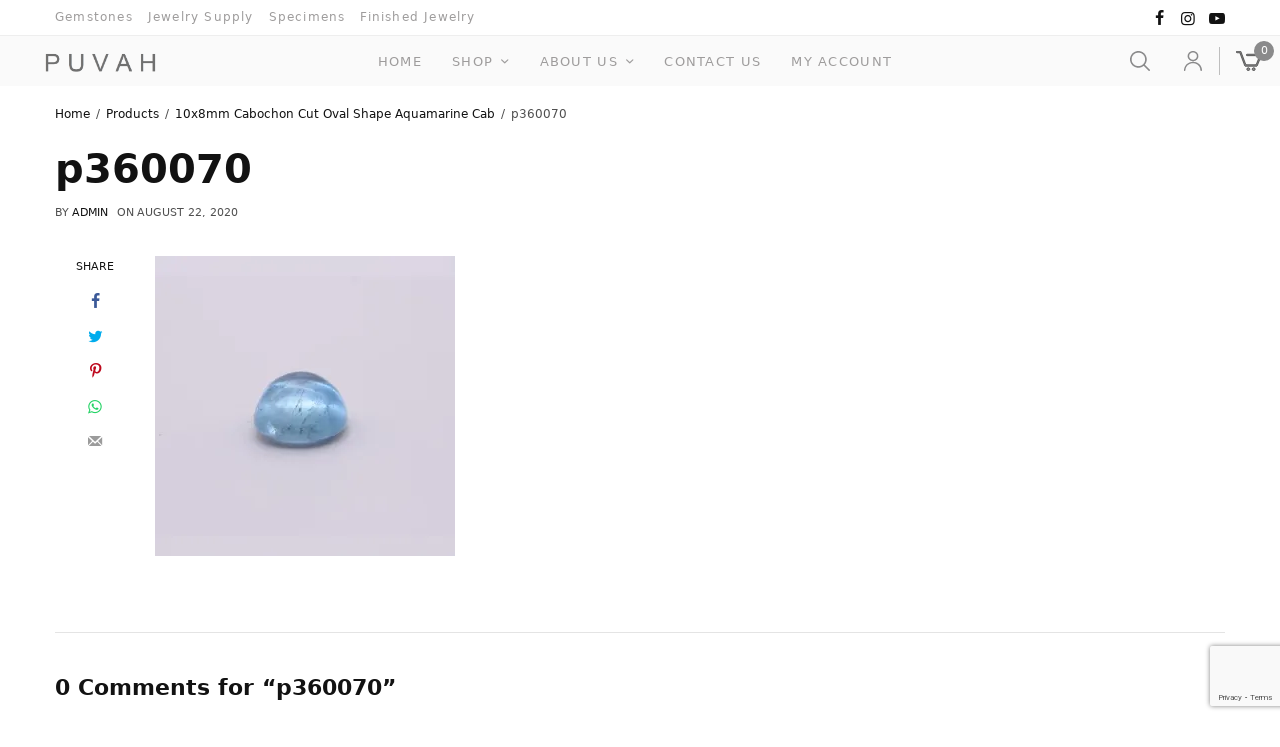

--- FILE ---
content_type: text/html; charset=UTF-8
request_url: https://www.puvah.com/?attachment_id=11473
body_size: 32522
content:
<!doctype html>
<html lang="en-US">
<head>
	<meta charset="UTF-8" />
	<meta name="viewport" content="width=device-width, initial-scale=1, maximum-scale=1, viewport-fit=cover">
	<link rel="profile" href="https://gmpg.org/xfn/11">
	<meta name='robots' content='index, follow, max-image-preview:large, max-snippet:-1, max-video-preview:-1' />
<script>window._wca = window._wca || [];</script>

	<!-- This site is optimized with the Yoast SEO plugin v23.4 - https://yoast.com/wordpress/plugins/seo/ -->
	<title>p360070 - Puvah</title>
	<link rel="canonical" href="https://www.puvah.com/" />
	<meta property="og:locale" content="en_US" />
	<meta property="og:type" content="article" />
	<meta property="og:title" content="p360070 - Puvah" />
	<meta property="og:url" content="https://www.puvah.com/" />
	<meta property="og:site_name" content="Puvah" />
	<meta property="og:image" content="https://www.puvah.com" />
	<meta property="og:image:width" content="500" />
	<meta property="og:image:height" content="500" />
	<meta property="og:image:type" content="image/jpeg" />
	<meta name="twitter:card" content="summary_large_image" />
	<script type="application/ld+json" class="yoast-schema-graph">{"@context":"https://schema.org","@graph":[{"@type":"WebPage","@id":"https://www.puvah.com/","url":"https://www.puvah.com/","name":"p360070 - Puvah","isPartOf":{"@id":"https://www.puvah.com/#website"},"primaryImageOfPage":{"@id":"https://www.puvah.com/#primaryimage"},"image":{"@id":"https://www.puvah.com/#primaryimage"},"thumbnailUrl":"https://i0.wp.com/www.puvah.com/wp-content/uploads/2020/07/p360070-5.jpg?fit=500%2C500&ssl=1","datePublished":"2020-08-22T03:48:36+00:00","dateModified":"2020-08-22T03:48:36+00:00","breadcrumb":{"@id":"https://www.puvah.com/#breadcrumb"},"inLanguage":"en-US","potentialAction":[{"@type":"ReadAction","target":["https://www.puvah.com/"]}]},{"@type":"ImageObject","inLanguage":"en-US","@id":"https://www.puvah.com/#primaryimage","url":"https://i0.wp.com/www.puvah.com/wp-content/uploads/2020/07/p360070-5.jpg?fit=500%2C500&ssl=1","contentUrl":"https://i0.wp.com/www.puvah.com/wp-content/uploads/2020/07/p360070-5.jpg?fit=500%2C500&ssl=1","width":500,"height":500},{"@type":"BreadcrumbList","@id":"https://www.puvah.com/#breadcrumb","itemListElement":[{"@type":"ListItem","position":1,"name":"Home","item":"https://www.puvah.com/"},{"@type":"ListItem","position":2,"name":"10x8mm Cabochon Cut Oval Shape Aquamarine Cab","item":"https://www.puvah.com/product/1317/"},{"@type":"ListItem","position":3,"name":"p360070"}]},{"@type":"WebSite","@id":"https://www.puvah.com/#website","url":"https://www.puvah.com/","name":"Puvah","description":"Colored Gemstones","potentialAction":[{"@type":"SearchAction","target":{"@type":"EntryPoint","urlTemplate":"https://www.puvah.com/?s={search_term_string}"},"query-input":{"@type":"PropertyValueSpecification","valueRequired":true,"valueName":"search_term_string"}}],"inLanguage":"en-US"}]}</script>
	<!-- / Yoast SEO plugin. -->


<link rel='dns-prefetch' href='//admin.revenuehunt.com' />
<link rel='dns-prefetch' href='//stats.wp.com' />
<link rel='dns-prefetch' href='//maxcdn.bootstrapcdn.com' />
<link rel='dns-prefetch' href='//i0.wp.com' />
<link rel='dns-prefetch' href='//c0.wp.com' />
<link rel="alternate" type="application/rss+xml" title="Puvah &raquo; Feed" href="https://www.puvah.com/feed/" />
<link rel="alternate" type="application/rss+xml" title="Puvah &raquo; Comments Feed" href="https://www.puvah.com/comments/feed/" />
<link rel="alternate" type="application/rss+xml" title="Puvah &raquo; p360070 Comments Feed" href="https://www.puvah.com/?attachment_id=11473/feed/" />
		<!-- This site uses the Google Analytics by MonsterInsights plugin v9.0.1 - Using Analytics tracking - https://www.monsterinsights.com/ -->
		<!-- Note: MonsterInsights is not currently configured on this site. The site owner needs to authenticate with Google Analytics in the MonsterInsights settings panel. -->
					<!-- No tracking code set -->
				<!-- / Google Analytics by MonsterInsights -->
		<script type="text/javascript">
/* <![CDATA[ */
window._wpemojiSettings = {"baseUrl":"https:\/\/s.w.org\/images\/core\/emoji\/15.0.3\/72x72\/","ext":".png","svgUrl":"https:\/\/s.w.org\/images\/core\/emoji\/15.0.3\/svg\/","svgExt":".svg","source":{"concatemoji":"https:\/\/www.puvah.com\/wp-includes\/js\/wp-emoji-release.min.js?ver=6.5.7"}};
/*! This file is auto-generated */
!function(i,n){var o,s,e;function c(e){try{var t={supportTests:e,timestamp:(new Date).valueOf()};sessionStorage.setItem(o,JSON.stringify(t))}catch(e){}}function p(e,t,n){e.clearRect(0,0,e.canvas.width,e.canvas.height),e.fillText(t,0,0);var t=new Uint32Array(e.getImageData(0,0,e.canvas.width,e.canvas.height).data),r=(e.clearRect(0,0,e.canvas.width,e.canvas.height),e.fillText(n,0,0),new Uint32Array(e.getImageData(0,0,e.canvas.width,e.canvas.height).data));return t.every(function(e,t){return e===r[t]})}function u(e,t,n){switch(t){case"flag":return n(e,"\ud83c\udff3\ufe0f\u200d\u26a7\ufe0f","\ud83c\udff3\ufe0f\u200b\u26a7\ufe0f")?!1:!n(e,"\ud83c\uddfa\ud83c\uddf3","\ud83c\uddfa\u200b\ud83c\uddf3")&&!n(e,"\ud83c\udff4\udb40\udc67\udb40\udc62\udb40\udc65\udb40\udc6e\udb40\udc67\udb40\udc7f","\ud83c\udff4\u200b\udb40\udc67\u200b\udb40\udc62\u200b\udb40\udc65\u200b\udb40\udc6e\u200b\udb40\udc67\u200b\udb40\udc7f");case"emoji":return!n(e,"\ud83d\udc26\u200d\u2b1b","\ud83d\udc26\u200b\u2b1b")}return!1}function f(e,t,n){var r="undefined"!=typeof WorkerGlobalScope&&self instanceof WorkerGlobalScope?new OffscreenCanvas(300,150):i.createElement("canvas"),a=r.getContext("2d",{willReadFrequently:!0}),o=(a.textBaseline="top",a.font="600 32px Arial",{});return e.forEach(function(e){o[e]=t(a,e,n)}),o}function t(e){var t=i.createElement("script");t.src=e,t.defer=!0,i.head.appendChild(t)}"undefined"!=typeof Promise&&(o="wpEmojiSettingsSupports",s=["flag","emoji"],n.supports={everything:!0,everythingExceptFlag:!0},e=new Promise(function(e){i.addEventListener("DOMContentLoaded",e,{once:!0})}),new Promise(function(t){var n=function(){try{var e=JSON.parse(sessionStorage.getItem(o));if("object"==typeof e&&"number"==typeof e.timestamp&&(new Date).valueOf()<e.timestamp+604800&&"object"==typeof e.supportTests)return e.supportTests}catch(e){}return null}();if(!n){if("undefined"!=typeof Worker&&"undefined"!=typeof OffscreenCanvas&&"undefined"!=typeof URL&&URL.createObjectURL&&"undefined"!=typeof Blob)try{var e="postMessage("+f.toString()+"("+[JSON.stringify(s),u.toString(),p.toString()].join(",")+"));",r=new Blob([e],{type:"text/javascript"}),a=new Worker(URL.createObjectURL(r),{name:"wpTestEmojiSupports"});return void(a.onmessage=function(e){c(n=e.data),a.terminate(),t(n)})}catch(e){}c(n=f(s,u,p))}t(n)}).then(function(e){for(var t in e)n.supports[t]=e[t],n.supports.everything=n.supports.everything&&n.supports[t],"flag"!==t&&(n.supports.everythingExceptFlag=n.supports.everythingExceptFlag&&n.supports[t]);n.supports.everythingExceptFlag=n.supports.everythingExceptFlag&&!n.supports.flag,n.DOMReady=!1,n.readyCallback=function(){n.DOMReady=!0}}).then(function(){return e}).then(function(){var e;n.supports.everything||(n.readyCallback(),(e=n.source||{}).concatemoji?t(e.concatemoji):e.wpemoji&&e.twemoji&&(t(e.twemoji),t(e.wpemoji)))}))}((window,document),window._wpemojiSettings);
/* ]]> */
</script>
	<link rel="preload" href="https://www.puvah.com/wp-content/themes/peakshops/assets/fonts/paymentfont-webfont.woff?v=1.2.5" as="font" crossorigin="anonymous">
	<link rel='stylesheet' id='font-awesome-css' href='https://www.puvah.com/wp-content/plugins/woocommerce-ajax-filters/berocket/assets/css/font-awesome.min.css?ver=6.5.7' type='text/css' media='all' />
<style id='font-awesome-inline-css' type='text/css'>
[data-font="FontAwesome"]:before {font-family: 'FontAwesome' !important;content: attr(data-icon) !important;speak: none !important;font-weight: normal !important;font-variant: normal !important;text-transform: none !important;line-height: 1 !important;font-style: normal !important;-webkit-font-smoothing: antialiased !important;-moz-osx-font-smoothing: grayscale !important;}
</style>
<link rel='stylesheet' id='berocket_aapf_widget-style-css' href='https://www.puvah.com/wp-content/plugins/woocommerce-ajax-filters/assets/frontend/css/fullmain.min.css?ver=3.1.4.6' type='text/css' media='all' />
<link rel='stylesheet' id='sbi_styles-css' href='https://www.puvah.com/wp-content/plugins/instagram-feed/css/sbi-styles.min.css?ver=6.5.1' type='text/css' media='all' />
<style id='wp-emoji-styles-inline-css' type='text/css'>

	img.wp-smiley, img.emoji {
		display: inline !important;
		border: none !important;
		box-shadow: none !important;
		height: 1em !important;
		width: 1em !important;
		margin: 0 0.07em !important;
		vertical-align: -0.1em !important;
		background: none !important;
		padding: 0 !important;
	}
</style>
<link rel='stylesheet' id='wp-block-library-css' href='https://c0.wp.com/c/6.5.7/wp-includes/css/dist/block-library/style.min.css' type='text/css' media='all' />
<link rel='stylesheet' id='mediaelement-css' href='https://c0.wp.com/c/6.5.7/wp-includes/js/mediaelement/mediaelementplayer-legacy.min.css' type='text/css' media='all' />
<link rel='stylesheet' id='wp-mediaelement-css' href='https://c0.wp.com/c/6.5.7/wp-includes/js/mediaelement/wp-mediaelement.min.css' type='text/css' media='all' />
<style id='jetpack-sharing-buttons-style-inline-css' type='text/css'>
.jetpack-sharing-buttons__services-list{display:flex;flex-direction:row;flex-wrap:wrap;gap:0;list-style-type:none;margin:5px;padding:0}.jetpack-sharing-buttons__services-list.has-small-icon-size{font-size:12px}.jetpack-sharing-buttons__services-list.has-normal-icon-size{font-size:16px}.jetpack-sharing-buttons__services-list.has-large-icon-size{font-size:24px}.jetpack-sharing-buttons__services-list.has-huge-icon-size{font-size:36px}@media print{.jetpack-sharing-buttons__services-list{display:none!important}}.editor-styles-wrapper .wp-block-jetpack-sharing-buttons{gap:0;padding-inline-start:0}ul.jetpack-sharing-buttons__services-list.has-background{padding:1.25em 2.375em}
</style>
<link rel='stylesheet' id='select2-css' href='https://www.puvah.com/wp-content/plugins/woocommerce-ajax-filters/assets/frontend/css/select2.min.css?ver=6.5.7' type='text/css' media='all' />
<link rel='stylesheet' id='yith-wcaf-css' href='https://www.puvah.com/wp-content/plugins/yith-woocommerce-affiliates/assets/css/yith-wcaf.min.css?ver=3.10.0' type='text/css' media='all' />
<style id='classic-theme-styles-inline-css' type='text/css'>
/*! This file is auto-generated */
.wp-block-button__link{color:#fff;background-color:#32373c;border-radius:9999px;box-shadow:none;text-decoration:none;padding:calc(.667em + 2px) calc(1.333em + 2px);font-size:1.125em}.wp-block-file__button{background:#32373c;color:#fff;text-decoration:none}
</style>
<style id='global-styles-inline-css' type='text/css'>
body{--wp--preset--color--black: #000000;--wp--preset--color--cyan-bluish-gray: #abb8c3;--wp--preset--color--white: #ffffff;--wp--preset--color--pale-pink: #f78da7;--wp--preset--color--vivid-red: #cf2e2e;--wp--preset--color--luminous-vivid-orange: #ff6900;--wp--preset--color--luminous-vivid-amber: #fcb900;--wp--preset--color--light-green-cyan: #7bdcb5;--wp--preset--color--vivid-green-cyan: #00d084;--wp--preset--color--pale-cyan-blue: #8ed1fc;--wp--preset--color--vivid-cyan-blue: #0693e3;--wp--preset--color--vivid-purple: #9b51e0;--wp--preset--color--thb-accent: #8a8a8b;--wp--preset--gradient--vivid-cyan-blue-to-vivid-purple: linear-gradient(135deg,rgba(6,147,227,1) 0%,rgb(155,81,224) 100%);--wp--preset--gradient--light-green-cyan-to-vivid-green-cyan: linear-gradient(135deg,rgb(122,220,180) 0%,rgb(0,208,130) 100%);--wp--preset--gradient--luminous-vivid-amber-to-luminous-vivid-orange: linear-gradient(135deg,rgba(252,185,0,1) 0%,rgba(255,105,0,1) 100%);--wp--preset--gradient--luminous-vivid-orange-to-vivid-red: linear-gradient(135deg,rgba(255,105,0,1) 0%,rgb(207,46,46) 100%);--wp--preset--gradient--very-light-gray-to-cyan-bluish-gray: linear-gradient(135deg,rgb(238,238,238) 0%,rgb(169,184,195) 100%);--wp--preset--gradient--cool-to-warm-spectrum: linear-gradient(135deg,rgb(74,234,220) 0%,rgb(151,120,209) 20%,rgb(207,42,186) 40%,rgb(238,44,130) 60%,rgb(251,105,98) 80%,rgb(254,248,76) 100%);--wp--preset--gradient--blush-light-purple: linear-gradient(135deg,rgb(255,206,236) 0%,rgb(152,150,240) 100%);--wp--preset--gradient--blush-bordeaux: linear-gradient(135deg,rgb(254,205,165) 0%,rgb(254,45,45) 50%,rgb(107,0,62) 100%);--wp--preset--gradient--luminous-dusk: linear-gradient(135deg,rgb(255,203,112) 0%,rgb(199,81,192) 50%,rgb(65,88,208) 100%);--wp--preset--gradient--pale-ocean: linear-gradient(135deg,rgb(255,245,203) 0%,rgb(182,227,212) 50%,rgb(51,167,181) 100%);--wp--preset--gradient--electric-grass: linear-gradient(135deg,rgb(202,248,128) 0%,rgb(113,206,126) 100%);--wp--preset--gradient--midnight: linear-gradient(135deg,rgb(2,3,129) 0%,rgb(40,116,252) 100%);--wp--preset--font-size--small: 13px;--wp--preset--font-size--medium: 20px;--wp--preset--font-size--large: 36px;--wp--preset--font-size--x-large: 42px;--wp--preset--spacing--20: 0.44rem;--wp--preset--spacing--30: 0.67rem;--wp--preset--spacing--40: 1rem;--wp--preset--spacing--50: 1.5rem;--wp--preset--spacing--60: 2.25rem;--wp--preset--spacing--70: 3.38rem;--wp--preset--spacing--80: 5.06rem;--wp--preset--shadow--natural: 6px 6px 9px rgba(0, 0, 0, 0.2);--wp--preset--shadow--deep: 12px 12px 50px rgba(0, 0, 0, 0.4);--wp--preset--shadow--sharp: 6px 6px 0px rgba(0, 0, 0, 0.2);--wp--preset--shadow--outlined: 6px 6px 0px -3px rgba(255, 255, 255, 1), 6px 6px rgba(0, 0, 0, 1);--wp--preset--shadow--crisp: 6px 6px 0px rgba(0, 0, 0, 1);}:where(.is-layout-flex){gap: 0.5em;}:where(.is-layout-grid){gap: 0.5em;}body .is-layout-flex{display: flex;}body .is-layout-flex{flex-wrap: wrap;align-items: center;}body .is-layout-flex > *{margin: 0;}body .is-layout-grid{display: grid;}body .is-layout-grid > *{margin: 0;}:where(.wp-block-columns.is-layout-flex){gap: 2em;}:where(.wp-block-columns.is-layout-grid){gap: 2em;}:where(.wp-block-post-template.is-layout-flex){gap: 1.25em;}:where(.wp-block-post-template.is-layout-grid){gap: 1.25em;}.has-black-color{color: var(--wp--preset--color--black) !important;}.has-cyan-bluish-gray-color{color: var(--wp--preset--color--cyan-bluish-gray) !important;}.has-white-color{color: var(--wp--preset--color--white) !important;}.has-pale-pink-color{color: var(--wp--preset--color--pale-pink) !important;}.has-vivid-red-color{color: var(--wp--preset--color--vivid-red) !important;}.has-luminous-vivid-orange-color{color: var(--wp--preset--color--luminous-vivid-orange) !important;}.has-luminous-vivid-amber-color{color: var(--wp--preset--color--luminous-vivid-amber) !important;}.has-light-green-cyan-color{color: var(--wp--preset--color--light-green-cyan) !important;}.has-vivid-green-cyan-color{color: var(--wp--preset--color--vivid-green-cyan) !important;}.has-pale-cyan-blue-color{color: var(--wp--preset--color--pale-cyan-blue) !important;}.has-vivid-cyan-blue-color{color: var(--wp--preset--color--vivid-cyan-blue) !important;}.has-vivid-purple-color{color: var(--wp--preset--color--vivid-purple) !important;}.has-black-background-color{background-color: var(--wp--preset--color--black) !important;}.has-cyan-bluish-gray-background-color{background-color: var(--wp--preset--color--cyan-bluish-gray) !important;}.has-white-background-color{background-color: var(--wp--preset--color--white) !important;}.has-pale-pink-background-color{background-color: var(--wp--preset--color--pale-pink) !important;}.has-vivid-red-background-color{background-color: var(--wp--preset--color--vivid-red) !important;}.has-luminous-vivid-orange-background-color{background-color: var(--wp--preset--color--luminous-vivid-orange) !important;}.has-luminous-vivid-amber-background-color{background-color: var(--wp--preset--color--luminous-vivid-amber) !important;}.has-light-green-cyan-background-color{background-color: var(--wp--preset--color--light-green-cyan) !important;}.has-vivid-green-cyan-background-color{background-color: var(--wp--preset--color--vivid-green-cyan) !important;}.has-pale-cyan-blue-background-color{background-color: var(--wp--preset--color--pale-cyan-blue) !important;}.has-vivid-cyan-blue-background-color{background-color: var(--wp--preset--color--vivid-cyan-blue) !important;}.has-vivid-purple-background-color{background-color: var(--wp--preset--color--vivid-purple) !important;}.has-black-border-color{border-color: var(--wp--preset--color--black) !important;}.has-cyan-bluish-gray-border-color{border-color: var(--wp--preset--color--cyan-bluish-gray) !important;}.has-white-border-color{border-color: var(--wp--preset--color--white) !important;}.has-pale-pink-border-color{border-color: var(--wp--preset--color--pale-pink) !important;}.has-vivid-red-border-color{border-color: var(--wp--preset--color--vivid-red) !important;}.has-luminous-vivid-orange-border-color{border-color: var(--wp--preset--color--luminous-vivid-orange) !important;}.has-luminous-vivid-amber-border-color{border-color: var(--wp--preset--color--luminous-vivid-amber) !important;}.has-light-green-cyan-border-color{border-color: var(--wp--preset--color--light-green-cyan) !important;}.has-vivid-green-cyan-border-color{border-color: var(--wp--preset--color--vivid-green-cyan) !important;}.has-pale-cyan-blue-border-color{border-color: var(--wp--preset--color--pale-cyan-blue) !important;}.has-vivid-cyan-blue-border-color{border-color: var(--wp--preset--color--vivid-cyan-blue) !important;}.has-vivid-purple-border-color{border-color: var(--wp--preset--color--vivid-purple) !important;}.has-vivid-cyan-blue-to-vivid-purple-gradient-background{background: var(--wp--preset--gradient--vivid-cyan-blue-to-vivid-purple) !important;}.has-light-green-cyan-to-vivid-green-cyan-gradient-background{background: var(--wp--preset--gradient--light-green-cyan-to-vivid-green-cyan) !important;}.has-luminous-vivid-amber-to-luminous-vivid-orange-gradient-background{background: var(--wp--preset--gradient--luminous-vivid-amber-to-luminous-vivid-orange) !important;}.has-luminous-vivid-orange-to-vivid-red-gradient-background{background: var(--wp--preset--gradient--luminous-vivid-orange-to-vivid-red) !important;}.has-very-light-gray-to-cyan-bluish-gray-gradient-background{background: var(--wp--preset--gradient--very-light-gray-to-cyan-bluish-gray) !important;}.has-cool-to-warm-spectrum-gradient-background{background: var(--wp--preset--gradient--cool-to-warm-spectrum) !important;}.has-blush-light-purple-gradient-background{background: var(--wp--preset--gradient--blush-light-purple) !important;}.has-blush-bordeaux-gradient-background{background: var(--wp--preset--gradient--blush-bordeaux) !important;}.has-luminous-dusk-gradient-background{background: var(--wp--preset--gradient--luminous-dusk) !important;}.has-pale-ocean-gradient-background{background: var(--wp--preset--gradient--pale-ocean) !important;}.has-electric-grass-gradient-background{background: var(--wp--preset--gradient--electric-grass) !important;}.has-midnight-gradient-background{background: var(--wp--preset--gradient--midnight) !important;}.has-small-font-size{font-size: var(--wp--preset--font-size--small) !important;}.has-medium-font-size{font-size: var(--wp--preset--font-size--medium) !important;}.has-large-font-size{font-size: var(--wp--preset--font-size--large) !important;}.has-x-large-font-size{font-size: var(--wp--preset--font-size--x-large) !important;}
.wp-block-navigation a:where(:not(.wp-element-button)){color: inherit;}
:where(.wp-block-post-template.is-layout-flex){gap: 1.25em;}:where(.wp-block-post-template.is-layout-grid){gap: 1.25em;}
:where(.wp-block-columns.is-layout-flex){gap: 2em;}:where(.wp-block-columns.is-layout-grid){gap: 2em;}
.wp-block-pullquote{font-size: 1.5em;line-height: 1.6;}
</style>
<link rel='stylesheet' id='rs-plugin-settings-css' href='https://www.puvah.com/wp-content/plugins/revslider/public/assets/css/rs6.css?ver=6.2.18' type='text/css' media='all' />
<style id='rs-plugin-settings-inline-css' type='text/css'>
#rs-demo-id {}
</style>
<style id='woocommerce-inline-inline-css' type='text/css'>
.woocommerce form .form-row .required { visibility: visible; }
</style>
<link rel='stylesheet' id='cff-css' href='https://www.puvah.com/wp-content/plugins/custom-facebook-feed/assets/css/cff-style.min.css?ver=4.2.5' type='text/css' media='all' />
<link rel='stylesheet' id='sb-font-awesome-css' href='https://maxcdn.bootstrapcdn.com/font-awesome/4.7.0/css/font-awesome.min.css?ver=6.5.7' type='text/css' media='all' />
<link rel='stylesheet' id='gateway-css' href='https://www.puvah.com/wp-content/plugins/woocommerce-paypal-payments/modules/ppcp-button/assets/css/gateway.css?ver=2.9.0' type='text/css' media='all' />
<link rel='stylesheet' id='thb-app-css' href='https://www.puvah.com/wp-content/themes/peakshops/assets/css/app.css?ver=1.5.3' type='text/css' media='all' />
<style id='thb-app-inline-css' type='text/css'>
.logo-holder .logolink .logoimg {max-height:70px;}.logo-holder .logolink .logoimg[src$=".svg"] {max-height:100%;height:70px;}@media screen and (min-width:1068px) {.header.fixed .logo-holder .logolink .logoimg {max-height:80px;}.header.fixed .logo-holder .logolink .logoimg[src$=".svg"] {max-height:100%;height:80px;}}@media screen and (min-width:1068px) {.header:not(.fixed) .header-logo-row {padding-top:5px;padding-bottom:5px;}}@media screen and (max-width:1067px) {.header .header-logo-row,.header.fixed .header-logo-row {padding-top:20px;padding-bottom:20px;}}@media screen and (min-width:1068px) {.header:not(.fixed) .logo-holder {padding-top:3px;}}h1, h2, h3, h4, h5, h6,.h1, .h2, .h3, .h4, .h5, .h6 {}body {}.thb-full-menu {}.thb-mobile-menu,.thb-secondary-menu {}em {font-style:italic;font-weight:400;}label {}input[type="submit"],submit,.button,.btn,.btn-block,.btn-text,.vc_btn3 {}.widget .thb-widget-title {}.thb-full-menu>.menu-item>a {font-weight:500;font-size:13px;letter-spacing:0.1em !important;}.thb-full-menu .menu-item .sub-menu .menu-item a {font-size:12px;}.thb-secondary-area .thb-secondary-item,.thb-cart-amount .amount {}.thb-mobile-menu>li>a {}.thb-mobile-menu .sub-menu a {}#mobile-menu .thb-secondary-menu a {}#mobile-menu .side-panel-inner .mobile-menu-bottom .menu-footer {}#mobile-menu .side-panel-inner .mobile-menu-bottom .thb-social-links-container {}.widget .thb-widget-title {font-weight:700;}.footer .widget .thb-widget-title {}.footer .widget,.footer .widget p {}.subfooter .thb-full-menu>.menu-item>a {}.subfooter p {}.subfooter .thb-social-links-container {}.header:not(.fixed) {background-color:#fafafa !important;}.header:not(.fixed) .header-menu-row {background-color:rgba(0,0,0,0.24) !important;}.thb-full-menu .sub-menu,.thb-dropdown-style2 .thb-dropdown-style,.thb-dropdown-style2 .thb-full-menu .sub-menu,.thb-full-menu .thb-dropdown-style2 .sub-menu,.thb-secondary-area .thb-quick-cart .thb-secondary-cart,.thb-full-menu>.menu-item.menu-item-has-children>a:before,.thb-secondary-area .thb-quick-cart:after {background-color:rgba(0,0,0,0.24) !important;}.footer {background-color:rgba(165,165,165,0.01) !important;}#mobile-menu,#mobile-menu .side-panel-header {background-color:#545454 !important;}a:hover,h1 small, h2 small, h3 small, h4 small, h5 small, h6 small,h1 small a, h2 small a, h3 small a, h4 small a, h5 small a, h6 small a,.thb-full-menu .menu-item.menu-item-has-children.menu-item-mega-parent > .sub-menu > li.mega-menu-title > a,.thb-full-menu .menu-item.menu-item-has-children.menu-item-mega-parent > .sub-menu > li.menu-item-has-children > .sub-menu > li.title-item > a,.thb-dropdown-color-dark .thb-full-menu .sub-menu li a:hover,.thb-full-menu .sub-menu li.title-item > a,.post .thb-read-more,.post-detail .thb-article-nav .thb-article-nav-post:hover span,.post-detail .thb-article-nav .thb-article-nav-post:hover strong,.commentlist .comment .reply,.commentlist .review .reply,.star-rating > span:before, .comment-form-rating p.stars > span:before,.comment-form-rating p.stars:hover a, .comment-form-rating p.stars.selected a,.widget ul a:hover,.widget.widget_nav_menu li.active > a,.widget.widget_nav_menu li.active > .thb-arrow,.widget.widget_nav_menu li.active > .count, .widget.widget_pages li.active > a,.widget.widget_pages li.active > .thb-arrow,.widget.widget_pages li.active > .count, .widget.widget_meta li.active > a,.widget.widget_meta li.active > .thb-arrow,.widget.widget_meta li.active > .count, .widget.widget_product_categories li.active > a,.widget.widget_product_categories li.active > .thb-arrow,.widget.widget_product_categories li.active > .count,.has-thb-accent-color,.has-thb-accent-color p,.wp-block-button .wp-block-button__link.has-thb-accent-color,.wp-block-button .wp-block-button__link.has-thb-accent-color p,input[type="submit"].white:hover,.button.white:hover,.btn.white:hover,.thb-social-links-container.style3 .thb-social-link,.thb_title .thb_title_link,.thb-tabs.style3 .thb-tab-menu .vc_tta-panel-heading a.active,.thb-page-menu li:hover a, .thb-page-menu li.current_page_item a,.thb-page-menu.style0 li:hover a, .thb-page-menu.style0 li.current_page_item a,.thb-testimonials.style7 .testimonial-author cite,.thb-testimonials.style7 .testimonial-author span,.thb-iconbox.top.type5 .iconbox-content .thb-read-more,.thb-autotype .thb-autotype-entry,.thb-pricing-table.style2 .pricing-container .thb_pricing_head .thb-price,.thb-menu-item .thb-menu-item-parent .thb-menu-title h6,.thb-filter-bar .thb-products-per-page a.active,.products .product .woocommerce-loop-product__title a:hover,.products .product .product-category,.products .product .product-category a,.products .product.thb-listing-button-style4 .thb_transform_price .button,.products .product-category:hover h2,.thb-product-detail .product-information .woocommerce-product-rating .woocommerce-review-link,.thb-product-detail .variations_form .reset_variations,.thb-product-tabs.thb-product-tabs-style3 .wc-tabs li.active a,.woocommerce-account .woocommerce-MyAccount-navigation .is-active a,.thb-checkout-toggle a,.woocommerce-terms-and-conditions-wrapper .woocommerce-privacy-policy-text a,.woocommerce-terms-and-conditions-wrapper label a,.subfooter.dark a:hover{color:#8a8a8b;}.thb-secondary-area .thb-secondary-item .count,.post.style4 h3:after,.tag-cloud-link:hover, .post-detail .thb-article-tags a:hover,.has-thb-accent-background-color,.wp-block-button .wp-block-button__link.has-thb-accent-background-color,input[type="submit"]:not(.white):not(.style2):hover,.button:not(.white):not(.style2):hover,.btn:not(.white):not(.style2):hover,input[type="submit"].grey:hover,.button.grey:hover,.btn.grey:hover,input[type="submit"].accent:not(.style2), input[type="submit"].alt:not(.style2),.button.accent:not(.style2),.button.alt:not(.style2),.btn.accent:not(.style2),.btn.alt:not(.style2),.btn-text.style3 .circle-btn,.thb-slider.thb-carousel.thb-slider-style3 .thb-slide .thb-slide-content-inner, .thb-slider.thb-carousel.thb-slider-style5 .thb-slide .thb-slide-content-inner,.thb-inner-buttons .btn-text-regular.style2.accent:after,.thb-page-menu.style1 li:hover a, .thb-page-menu.style1 li.current_page_item a,.thb-client-row.thb-opacity.with-accent .thb-client:hover,.thb-client-row .style4 .accent-color,.thb-progressbar .thb-progress span,.thb-product-icon:hover, .thb-product-icon.exists,.products .product-category.thb-category-style3 .thb-category-link:after,.products .product-category.thb-category-style4:hover .woocommerce-loop-category__title:after,.products .product-category.thb-category-style6 .thb-category-link:hover .woocommerce-loop-category__title,.thb-product-nav .thb-product-nav-button:hover .product-nav-link,#scroll_to_top:hover,.products .product.thb-listing-button-style5 .thb-addtocart-with-quantity .button.accent,.wc-block-grid__products .wc-block-grid__product .wc-block-grid__product-add-to-cart .wp-block-button__link:hover {background-color:#8a8a8b;}input[type="submit"].accent:not(.white):not(.style2):hover, input[type="submit"].alt:not(.white):not(.style2):hover,.button.accent:not(.white):not(.style2):hover,.button.alt:not(.white):not(.style2):hover,.btn.accent:not(.white):not(.style2):hover,.btn.alt:not(.white):not(.style2):hover {background-color:#7c7c7d;}.thb-checkout-toggle {background-color:rgba(138,138,139, 0.1);border-color:rgba(138,138,139, 0.3);}input[type="submit"].style2.accent,.button.style2.accent,.btn.style2.accent,.thb-social-links-container.style3 .thb-social-link,.thb-inner-buttons .btn-text-regular.accent,.thb-page-menu.style1 li:hover a, .thb-page-menu.style1 li.current_page_item a,.thb-client-row.has-border.thb-opacity.with-accent .thb-client:hover,.thb-pricing-table.style1 .thb-pricing-column.highlight-true .pricing-container,.thb-hotspot-container .thb-hotspot.pin-accent,.thb-product-nav .thb-product-nav-button:hover .product-nav-link,#scroll_to_top:hover {border-color:#8a8a8b;}.thb-tabs.style4 .thb-tab-menu .vc_tta-panel-heading a.active,.thb-page-menu.style1 li:hover + li a, .thb-page-menu.style1 li.current_page_item + li a,.thb-iconbox.top.type5,.thb-product-detail.thb-product-sticky,.thb-product-tabs.thb-product-tabs-style4 .wc-tabs li.active {border-top-color:#8a8a8b;}.post .thb-read-more svg,.post .thb-read-more svg .bar,.commentlist .comment .reply svg path,.commentlist .review .reply svg path,.btn-text.style4 .arrow svg:first-child,.thb_title .thb_title_link svg,.thb_title .thb_title_link svg .bar,.thb-iconbox.top.type5 .iconbox-content .thb-read-more svg,.thb-iconbox.top.type5 .iconbox-content .thb-read-more svg .bar {fill:#8a8a8b;}.thb_title.style10 .thb_title_icon svg path,.thb_title.style10 .thb_title_icon svg circle,.thb_title.style10 .thb_title_icon svg rect,.thb_title.style10 .thb_title_icon svg ellipse,.products .product.thb-listing-button-style3 .product-thumbnail .button.black:hover svg,.products .product.thb-listing-button-style3 .product-thumbnail .button.accent svg,.thb-testimonials.style10 .slick-dots li .text_bullet svg path {stroke:#8a8a8b;}.thb-tabs.style1 .vc_tta-panel-heading a.active, .thb-tabs.style2 .vc_tta-panel-heading a.active,.thb-product-tabs.thb-product-tabs-style1 .wc-tabs li.active a, .thb-product-tabs.thb-product-tabs-style2 .wc-tabs li.active a {color:#8a8a8b;-moz-box-shadow:inset 0 -3px 0 0 #8a8a8b;-webkit-box-shadow:inset 0 -3px 0 0 #8a8a8b;box-shadow:inset 0 -3px 0 0 #8a8a8b;}.subfooter,.subfooter p,.subfooter.dark,.subfooter.dark p {opacity:1;color:#ffffff;}.mobile-toggle-holder .mobile-toggle span,.header.dark-header .mobile-toggle-holder .mobile-toggle span {background:#8a8a8b;}.thb-full-menu .sub-menu,.thb-dropdown-style2 .thb-dropdown-style,.thb-dropdown-style2 .thb-full-menu .sub-menu,.thb-full-menu .thb-dropdown-style2 .sub-menu,.thb-dropdown-style2 .thb-secondary-area .thb-quick-cart .thb-secondary-cart,.thb-dropdown-style2 .thb-secondary-area .thb-secondary-dropdown,.thb-secondary-area .thb-quick-cart .thb-dropdown-style2 .thb-secondary-cart,.thb-secondary-area .thb-secondary-dropdown,.thb-secondary-area .thb-quick-cart .thb-secondary-cart {border-color:#8a8a8b;}.thb-full-menu>.menu-item.menu-item-has-children>a:before {border-top-color:#8a8a8b;border-right-color:#8a8a8b;}.thb-dropdown-style2 .thb-full-menu .menu-item.menu-item-has-children>a:before,.thb-dropdown-style2 .thb-secondary-area .thb-quick-search:before,.thb-secondary-area .thb-dropdown-style2 .thb-quick-search:before,.thb-dropdown-style2 .thb-secondary-area .thb-quick-cart:before,.thb-secondary-area .thb-dropdown-style2 .thb-quick-cart:before{border-top-color:#8a8a8b;border-right-color:#8a8a8b;background-color:#8a8a8b;}.thb-secondary-area .thb-quick-search:before,.thb-secondary-area .thb-quick-cart:before {border-top-color:#8a8a8b;border-right-color:#8a8a8b;}.thb-full-menu>li> a { color:#9e9c9c; }.thb-full-menu>li> a:hover { color:#c6c6c6; }.header.dark-header .thb-full-menu>.menu-item> a { color:#9e9c9c; }.header.dark-header .thb-full-menu>.menu-item> a:hover { color:#c6c6c6; }.thb-full-menu .sub-menu li a { color:#f9f9f9; }.thb-dropdown-color-dark .thb-full-menu .sub-menu li a { color:#f9f9f9; }#mobile-menu .thb-mobile-menu>li> a { color:#ffffff; }#mobile-menu .thb-mobile-menu>li> a:hover { color:rgba(255,255,255,0.6); }#mobile-menu.dark .thb-mobile-menu>li> a { color:#ffffff; }#mobile-menu.dark .thb-mobile-menu>li> a:hover { color:rgba(255,255,255,0.6); }.thb-woocommerce-header.style1 .thb-shop-title,.thb-woocommerce-header.style2 .thb-shop-title,.thb-woocommerce-header.style3 .thb-shop-title {}.products .product .woocommerce-loop-product__title,.wc-block-grid__products .wc-block-grid__product .woocommerce-loop-product__title .wc-block-grid__product-title {font-size:17px;}.products .product .amount {}.products .product .product-category {}.products .product .product-excerpt {}.products .product .button {}.thb-product-detail .product-information h1 {font-weight:500;font-size:28px;}.thb-product-detail .product-information .price .amount {font-size:18px;}.thb-product-detail .product-information .entry-summary .woocommerce-product-details__short-description {}.thb-secondary-area .thb-secondary-item svg.thb-wishlist-icon,.thb-secondary-area .thb-secondary-item svg.thb-search-icon,.thb-secondary-area .thb-secondary-item svg.thb-myaccount-icon {fill:#8a8a8b !important;}.header .thb-secondary-area .thb-secondary-item svg.thb-cart-icon,.header.dark-header .thb-secondary-area .thb-secondary-item svg.thb-cart-icon {stroke:none;fill:#8a8a8b !important;}.header .thb-secondary-area .thb-secondary-item svg.thb-cart-icon.thb-cart-icon-style1,.header.dark-header .thb-secondary-area .thb-secondary-item svg.thb-cart-icon.thb-cart-icon-style1 {stroke:#8a8a8b !important;fill:transparent !important;}.header .thb-secondary-area .thb-secondary-item svg.thb-cart-icon.thb-cart-icon-style5 path,.header .thb-secondary-area .thb-secondary-item svg.thb-cart-icon.thb-cart-icon-style6 path,.header.dark-header .thb-secondary-area .thb-secondary-item svg.thb-cart-icon.thb-cart-icon-style5 path,.header.dark-header .thb-secondary-area .thb-secondary-item svg.thb-cart-icon.thb-cart-icon-style6 path {stroke:#8a8a8b !important;}@media screen and (min-width:768px) {.thb-secondary-area .thb-secondary-item svg {height:20px;}}.thb-full-menu>.menu-item+.menu-item {margin-left:5}.footer {margin-top:30px;}.footer {padding-top:55px;padding-bottom:20px;}.subfooter {padding-top:0px;}.subfooter .footer-logo-holder .logoimg {max-height:100px;}@media screen and (min-width:1068px) {h1,.h1 {}}h1,.h1 {}@media screen and (min-width:1068px) {h2 {}}h2 {}@media screen and (min-width:1068px) {h3 {}}h3 {}@media screen and (min-width:1068px) {h4 {}}h4 {}@media screen and (min-width:1068px) {h5 {}}h5 {}h6 {}.page-id-11473 #wrapper div[role="main"],.postid-11473 #wrapper div[role="main"] {}.thb-temp-message, .woocommerce-message, .woocommerce-error, .woocommerce-info:not(.cart-empty) {animation-delay:0.5s, 5s;}.footer+.subfooter:after { display:none; }
</style>
<link rel='stylesheet' id='thb-style-css' href='https://www.puvah.com/wp-content/themes/peakshops/style.css?ver=1.5.3' type='text/css' media='all' />
<link rel='stylesheet' id='iw_tab_style-css' href='https://www.puvah.com/wp-content/plugins/vc-elegant-tabs/css/tabstyles.css?ver=3.4.1' type='text/css' media='all' />
<link rel='stylesheet' id='iw_tab_aminate-css' href='https://www.puvah.com/wp-content/plugins/vc-elegant-tabs/css/animate.min.css?ver=3.4.1' type='text/css' media='all' />
<link rel='stylesheet' id='iw_tabs-css' href='https://www.puvah.com/wp-content/plugins/vc-elegant-tabs/css/tabs.css?ver=3.4.1' type='text/css' media='all' />
<link rel='stylesheet' id='iw_font-awesome-css' href='https://www.puvah.com/wp-content/plugins/vc-elegant-tabs/css/font-awesome.min.css?ver=3.4.1' type='text/css' media='all' />
<script type="text/javascript" src="https://c0.wp.com/c/6.5.7/wp-includes/js/jquery/jquery.min.js" id="jquery-core-js"></script>
<script type="text/javascript" src="https://c0.wp.com/c/6.5.7/wp-includes/js/jquery/jquery-migrate.min.js" id="jquery-migrate-js"></script>
<script type="text/javascript" src="https://www.puvah.com/wp-content/plugins/revslider/public/assets/js/rbtools.min.js?ver=6.2.18" id="tp-tools-js"></script>
<script type="text/javascript" src="https://www.puvah.com/wp-content/plugins/revslider/public/assets/js/rs6.min.js?ver=6.2.18" id="revmin-js"></script>
<script type="text/javascript" src="https://c0.wp.com/p/woocommerce/9.0.2/assets/js/jquery-blockui/jquery.blockUI.min.js" id="jquery-blockui-js" data-wp-strategy="defer"></script>
<script type="text/javascript" id="wc-add-to-cart-js-extra">
/* <![CDATA[ */
var wc_add_to_cart_params = {"ajax_url":"\/wp-admin\/admin-ajax.php","wc_ajax_url":"\/?wc-ajax=%%endpoint%%","i18n_view_cart":"View cart","cart_url":"https:\/\/www.puvah.com\/cart\/","is_cart":"","cart_redirect_after_add":"no"};
/* ]]> */
</script>
<script type="text/javascript" src="https://c0.wp.com/p/woocommerce/9.0.2/assets/js/frontend/add-to-cart.min.js" id="wc-add-to-cart-js" defer="defer" data-wp-strategy="defer"></script>
<script type="text/javascript" src="https://c0.wp.com/p/woocommerce/9.0.2/assets/js/js-cookie/js.cookie.min.js" id="js-cookie-js" defer="defer" data-wp-strategy="defer"></script>
<script type="text/javascript" id="woocommerce-js-extra">
/* <![CDATA[ */
var woocommerce_params = {"ajax_url":"\/wp-admin\/admin-ajax.php","wc_ajax_url":"\/?wc-ajax=%%endpoint%%"};
/* ]]> */
</script>
<script type="text/javascript" src="https://c0.wp.com/p/woocommerce/9.0.2/assets/js/frontend/woocommerce.min.js" id="woocommerce-js" defer="defer" data-wp-strategy="defer"></script>
<script type="text/javascript" src="https://stats.wp.com/s-202604.js" id="woocommerce-analytics-js" defer="defer" data-wp-strategy="defer"></script>
<link rel="https://api.w.org/" href="https://www.puvah.com/wp-json/" /><link rel="alternate" type="application/json" href="https://www.puvah.com/wp-json/wp/v2/media/11473" /><link rel="EditURI" type="application/rsd+xml" title="RSD" href="https://www.puvah.com/xmlrpc.php?rsd" />
<meta name="generator" content="WordPress 6.5.7" />
<meta name="generator" content="WooCommerce 9.0.2" />
<link rel='shortlink' href='https://www.puvah.com/?p=11473' />
<link rel="alternate" type="application/json+oembed" href="https://www.puvah.com/wp-json/oembed/1.0/embed?url=https%3A%2F%2Fwww.puvah.com%2F%3Fattachment_id%3D11473" />
<link rel="alternate" type="text/xml+oembed" href="https://www.puvah.com/wp-json/oembed/1.0/embed?url=https%3A%2F%2Fwww.puvah.com%2F%3Fattachment_id%3D11473&#038;format=xml" />

<!-- This website runs the Product Feed PRO for WooCommerce by AdTribes.io plugin - version 13.3.7 -->
<style></style><meta name="wwp" content="yes" />	<style>img#wpstats{display:none}</style>
					<script  type="text/javascript">
				!function(f,b,e,v,n,t,s){if(f.fbq)return;n=f.fbq=function(){n.callMethod?
					n.callMethod.apply(n,arguments):n.queue.push(arguments)};if(!f._fbq)f._fbq=n;
					n.push=n;n.loaded=!0;n.version='2.0';n.queue=[];t=b.createElement(e);t.async=!0;
					t.src=v;s=b.getElementsByTagName(e)[0];s.parentNode.insertBefore(t,s)}(window,
					document,'script','https://connect.facebook.net/en_US/fbevents.js');
			</script>
			<!-- WooCommerce Facebook Integration Begin -->
			<script  type="text/javascript">

				fbq('init', '2808532246056165', {}, {
    "agent": "woocommerce-9.0.2-3.2.9"
});

				fbq( 'track', 'PageView', {
    "source": "woocommerce",
    "version": "9.0.2",
    "pluginVersion": "3.2.9"
} );

				document.addEventListener( 'DOMContentLoaded', function() {
					// Insert placeholder for events injected when a product is added to the cart through AJAX.
					document.body.insertAdjacentHTML( 'beforeend', '<div class=\"wc-facebook-pixel-event-placeholder\"></div>' );
				}, false );

			</script>
			<!-- WooCommerce Facebook Integration End -->
			<meta name="generator" content="Powered by Slider Revolution 6.2.18 - responsive, Mobile-Friendly Slider Plugin for WordPress with comfortable drag and drop interface." />
<script type="text/javascript">function setREVStartSize(e){
			//window.requestAnimationFrame(function() {				 
				window.RSIW = window.RSIW===undefined ? window.innerWidth : window.RSIW;	
				window.RSIH = window.RSIH===undefined ? window.innerHeight : window.RSIH;	
				try {								
					var pw = document.getElementById(e.c).parentNode.offsetWidth,
						newh;
					pw = pw===0 || isNaN(pw) ? window.RSIW : pw;
					e.tabw = e.tabw===undefined ? 0 : parseInt(e.tabw);
					e.thumbw = e.thumbw===undefined ? 0 : parseInt(e.thumbw);
					e.tabh = e.tabh===undefined ? 0 : parseInt(e.tabh);
					e.thumbh = e.thumbh===undefined ? 0 : parseInt(e.thumbh);
					e.tabhide = e.tabhide===undefined ? 0 : parseInt(e.tabhide);
					e.thumbhide = e.thumbhide===undefined ? 0 : parseInt(e.thumbhide);
					e.mh = e.mh===undefined || e.mh=="" || e.mh==="auto" ? 0 : parseInt(e.mh,0);		
					if(e.layout==="fullscreen" || e.l==="fullscreen") 						
						newh = Math.max(e.mh,window.RSIH);					
					else{					
						e.gw = Array.isArray(e.gw) ? e.gw : [e.gw];
						for (var i in e.rl) if (e.gw[i]===undefined || e.gw[i]===0) e.gw[i] = e.gw[i-1];					
						e.gh = e.el===undefined || e.el==="" || (Array.isArray(e.el) && e.el.length==0)? e.gh : e.el;
						e.gh = Array.isArray(e.gh) ? e.gh : [e.gh];
						for (var i in e.rl) if (e.gh[i]===undefined || e.gh[i]===0) e.gh[i] = e.gh[i-1];
											
						var nl = new Array(e.rl.length),
							ix = 0,						
							sl;					
						e.tabw = e.tabhide>=pw ? 0 : e.tabw;
						e.thumbw = e.thumbhide>=pw ? 0 : e.thumbw;
						e.tabh = e.tabhide>=pw ? 0 : e.tabh;
						e.thumbh = e.thumbhide>=pw ? 0 : e.thumbh;					
						for (var i in e.rl) nl[i] = e.rl[i]<window.RSIW ? 0 : e.rl[i];
						sl = nl[0];									
						for (var i in nl) if (sl>nl[i] && nl[i]>0) { sl = nl[i]; ix=i;}															
						var m = pw>(e.gw[ix]+e.tabw+e.thumbw) ? 1 : (pw-(e.tabw+e.thumbw)) / (e.gw[ix]);					
						newh =  (e.gh[ix] * m) + (e.tabh + e.thumbh);
					}				
					if(window.rs_init_css===undefined) window.rs_init_css = document.head.appendChild(document.createElement("style"));					
					document.getElementById(e.c).height = newh+"px";
					window.rs_init_css.innerHTML += "#"+e.c+"_wrapper { height: "+newh+"px }";				
				} catch(e){
					console.log("Failure at Presize of Slider:" + e)
				}					   
			//});
		  };</script>
		<style type="text/css" id="wp-custom-css">
			.header.style4 .thb-navbar {
    margin-left: 100px;
}

@media (min-width: 1024px){
.header .mobile-logo-column{width:88% !important;max-width:88% !important;flex: 0 0 88% !important;}
.header .large-4{width:12%;max-width:12%; flex: 0 0 12%;}
.header.style4 .thb-navbar {margin: 0 auto;}
.header.fixed .thb-navbar{margin: 0 auto;width:450px;}
}

.home .header {background-color: rgba(255, 255, 255, 0) !important;z-index:9999999;}
.subheader{z-index:9999999;}
.header.fixed{background-color: rgba(0, 0, 0, 0.8) !important;}

.vc_tta-title-text{text-transform:uppercase; font-size:25px;}

.vc_tta.vc_tta-spacing-1 .vc_tta-tab {margin-right: 50px !important;}

.et-content-wrap{border:5px double #ececec;box-shadow:inset 3px 3px 5px #e0e0e0;padding:50px;background-color:#f4f4f4;}

.et-tabs-style-underline nav li a::after{background:#8a8a8b;}
.et-tabs-style-underline nav a span{text-transform:uppercase;}

/*.vc_tta-panel-heading{display:none;}
.thb-product-meta-before{display:none !important;}
.product_meta{display:none;}
.stock.in-stock{display:none;}

.summary.entry-summary .woocommerce-tabs:nth-child(2){display:none;}
*/

.thb-product-tabs table.woocommerce-product-attributes tbody tr th{padding-top:5px !important; padding-bottom:5px !important;}

.giarep{font-size:12px;text-decoration:underline;}

.logo-holder .logoimg{max-height:30px !important;}

/* #section-1591226866032-1 li{    max-width:10% !important;} */

.ship-image{width:50%;float:right;margin:40px 0;}

.vc_tta-panel.additional_information_tab,.vc_tta-panel.reviews_tab{display:none;}
.thb-accordion .vc_tta-panel{border-top:none;}

.slick-list{margin-top: 50px;}

.thb-product-icon.thb-product-video.mfp-video{display:none;}

@media (max-width: 480px){.home .header {z-index:10;}.ship-image{width:100%;}
.dropdown {display: inline-block !important;}}
@media (min-width: 481px) and (max-width: 767px) {.home .header {z-index:10;}.ship-image{width:100%;}.dropdown {display: inline-block !important;}}

.quick_buy_button {
	padding:0 62px !important;
}

.woocommerce-tabs.wc-tabs-wrapper.thb-product-tabs.thb-product-tabs-style1{margin-top:40px;}


.thb-filter-bar.style2 #thb-shop-filters{display:none;}

.dropbtn {
  background-color: #ffffff;
  padding: 0px;
  font-size: 14px;
  border: none;
	font-weight:600;
}

.dropdown {
  position: absolute;
  display: none;
}

.dropdown-content {
  display: none;
  position: absolute;
  background-color: #f1f1f1;
  min-width: 160px;
  box-shadow: 0px 8px 16px 0px rgba(0,0,0,0.2);
  z-index: 1;
	padding:25px;
}

.dropdown-content a {
  color: black;
  padding: 12px 16px;
  text-decoration: none;
  display: block;
}

.dropdown-content a:hover {background-color: #ddd;}

.dropdown:hover .dropdown-content {display: block;}

.dropdown:hover .dropbtn {background-color: #fff;}

.dropdown li{list-style:none;}		</style>
		</head>
<body class="attachment attachment-template-default single single-attachment postid-11473 attachmentid-11473 attachment-jpeg theme-peakshops woocommerce-no-js subheader-full-width-off fixed-header-off fixed-header-scroll-on thb-header-search-style2 thb-dropdown-style3 right-click-off thb-quantity-style1 thb-borders-off thb-boxed-off thb-header-border-off thb-single-product-ajax-off wpb-js-composer js-comp-ver-6.4.1 vc_responsive">
<!-- Start Wrapper -->
<div id="wrapper">
		<div class="subheader style1 light subheader-mobile-off">
	<div class="row">
		<div class="small-12 medium-6 columns subheader-leftside">
			<ul id="menu-product-catagories" class="thb-full-menu"><li id="menu-item-15518" class="menu-item menu-item-type-custom menu-item-object-custom menu-item-15518"><a href="https://www.puvah.com/product-category/gemstones-2/">Gemstones</a></li>
<li id="menu-item-15520" class="menu-item menu-item-type-custom menu-item-object-custom menu-item-15520"><a href="https://www.puvah.com/product-category/jewelry-supply-2/">Jewelry Supply</a></li>
<li id="menu-item-22472" class="menu-item menu-item-type-custom menu-item-object-custom menu-item-22472"><a href="https://www.puvah.com/product-category/specialty-items/">Specimens</a></li>
<li id="menu-item-23133" class="menu-item menu-item-type-custom menu-item-object-custom menu-item-23133"><a href="https://www.puvah.com/product-category/jewelry/">Finished Jewelry</a></li>
</ul>		</div>
		<div class="small-12 medium-6 columns subheader-rightside">
					<div class="thb-social-links-container ">
					<a href="https://facebook.com//contact.puvah" target="_blank" class="thb-social-link social-link-facebook" rel="noreferrer">
				<div class="thb-social-icon-container"><i class="thb-icon-facebook"></i></div>
							</a>
					<a href="https://instagram.com/puvah_official/" target="_blank" class="thb-social-link social-link-instagram" rel="noreferrer">
				<div class="thb-social-icon-container"><i class="thb-icon-instagram"></i></div>
							</a>
					<a href="https://youtube.com/channel/UCLeCExVx-sgCPIOAdR2KXjQ" target="_blank" class="thb-social-link social-link-youtube" rel="noreferrer">
				<div class="thb-social-icon-container"><i class="thb-icon-youtube"></i></div>
							</a>
				</div>
				</div>
	</div>
</div>
	<header class="header style4 thb-main-header thb-header-full-width-on dark-header mobile-header-style1">
	<div class="header-logo-row">
		<div class="row align-middle">
							<div class="small-2 medium-3 columns hide-for-large">
						<div class="mobile-toggle-holder thb-secondary-item">
		<div class="mobile-toggle">
			<span></span><span></span><span></span>
		</div>
	</div>
					</div>
				<div class="small-8 medium-6 large-8 columns mobile-logo-column">
						<div class="logo-holder">
		<a href="https://www.puvah.com/" class="logolink" title="Puvah">
			<img src="https://www.puvah.com/wp-content/uploads/2020/05/PUVAH-Letters-Lighter-color.png" loading="lazy" class="logoimg logo-dark" alt="Puvah" />
		</a>
	</div>
						<div class="thb-navbar">
						<nav class="full-menu">
	<ul id="menu-main-new" class="thb-full-menu"><li id="menu-item-837" class="menu-item menu-item-type-post_type menu-item-object-page menu-item-home menu-item-837"><a href="https://www.puvah.com/">Home</a></li>
<li id="menu-item-836" class="menu-item menu-item-type-post_type menu-item-object-page menu-item-has-children menu-item-836 menu-item-mega-parent"><a href="https://www.puvah.com/shop/">Shop</a>
<ul class="sub-menu ">
	<li id="menu-item-23135" class="menu-item menu-item-type-custom menu-item-object-custom menu-item-23135 mega-menu-title"><a href="https://www.puvah.com/product-category/gemstones-2/">Gemstones</a></li>
	<li id="menu-item-23137" class="menu-item menu-item-type-custom menu-item-object-custom menu-item-23137 mega-menu-title"><a href="https://www.puvah.com/product-category/jewelry-supply-2/">Jewelry Supply</a></li>
	<li id="menu-item-23138" class="menu-item menu-item-type-custom menu-item-object-custom menu-item-23138 mega-menu-title"><a href="https://www.puvah.com/product-category/specialty-items/">Specimens</a></li>
	<li id="menu-item-23134" class="menu-item menu-item-type-custom menu-item-object-custom menu-item-23134 mega-menu-title"><a href="https://www.puvah.com/product-category/jewelry/">Finished Jewelry</a></li>
</ul>
</li>
<li id="menu-item-835" class="menu-item menu-item-type-post_type menu-item-object-page menu-item-has-children menu-item-835"><a href="https://www.puvah.com/about-us/">About Us</a>
<ul class="sub-menu ">
	<li id="menu-item-23249" class="menu-item menu-item-type-post_type menu-item-object-page current_page_parent menu-item-23249"><a href="https://www.puvah.com/blog/">Blog</a></li>
</ul>
</li>
<li id="menu-item-834" class="menu-item menu-item-type-post_type menu-item-object-page menu-item-834"><a href="https://www.puvah.com/contact-us/">Contact Us</a></li>
<li id="menu-item-22727" class="menu-item menu-item-type-post_type menu-item-object-page menu-item-22727"><a href="https://www.puvah.com/my-account/">My account</a></li>
</ul></nav>
					</div>
				</div>
				<div class="small-2 medium-3 large-4 columns">
						<div class="thb-secondary-area thb-separator-on">
			<div class="thb-secondary-item thb-quick-search has-dropdown">
						<div class="thb-item-icon-wrapper">
			<svg version="1.1" class="thb-search-icon" xmlns="https://www.w3.org/2000/svg" xmlns:xlink="https://www.w3.org/1999/xlink" x="0px" y="0px" width="20.999px" height="20.999px" viewBox="0 0 20.999 20.999" enable-background="new 0 0 20.999 20.999" xml:space="preserve"><path d="M8.797,0C3.949,0,0,3.949,0,8.796c0,4.849,3.949,8.797,8.797,8.797c2.118,0,4.065-0.759,5.586-2.014l5.16,5.171
	c0.333,0.332,0.874,0.332,1.206,0c0.333-0.333,0.333-0.874,0-1.207l-5.169-5.16c1.253-1.521,2.013-3.467,2.013-5.587
	C17.593,3.949,13.645,0,8.797,0L8.797,0z M8.797,1.703c3.928,0,7.094,3.166,7.094,7.093c0,3.929-3.166,7.095-7.094,7.095
	s-7.094-3.166-7.094-7.095C1.703,4.869,4.869,1.703,8.797,1.703z"/>
</svg>
		</div>
				<div class="thb-secondary-search thb-secondary-dropdown">
				<div class="thb-header-inline-search">
		<form role="search" method="get" class="woocommerce-product-search" action="https://www.puvah.com/">
	<label class="screen-reader-text" for="woocommerce-product-search-field-9997">Search for:</label>
	<input type="search" id="woocommerce-product-search-field-9997" class="search-field" placeholder="Search products&hellip;" value="" name="s" />
		<button type="submit" class="" value="Search" aria-label="Search"><svg version="1.1" class="thb-search-icon" xmlns="https://www.w3.org/2000/svg" xmlns:xlink="https://www.w3.org/1999/xlink" x="0px" y="0px" width="20.999px" height="20.999px" viewBox="0 0 20.999 20.999" enable-background="new 0 0 20.999 20.999" xml:space="preserve"><path d="M8.797,0C3.949,0,0,3.949,0,8.796c0,4.849,3.949,8.797,8.797,8.797c2.118,0,4.065-0.759,5.586-2.014l5.16,5.171
	c0.333,0.332,0.874,0.332,1.206,0c0.333-0.333,0.333-0.874,0-1.207l-5.169-5.16c1.253-1.521,2.013-3.467,2.013-5.587
	C17.593,3.949,13.645,0,8.797,0L8.797,0z M8.797,1.703c3.928,0,7.094,3.166,7.094,7.093c0,3.929-3.166,7.095-7.094,7.095
	s-7.094-3.166-7.094-7.095C1.703,4.869,4.869,1.703,8.797,1.703z"/>
</svg>
</button>
	<input type="hidden" name="post_type" value="product" />
</form>
		<div class="thb-autocomplete-wrapper"></div>
	</div>
			</div>
	</div>
		<a class="thb-secondary-item thb-quick-profile" href="https://www.puvah.com/my-account/" title="My Account">
							<svg version="1.1" class="thb-myaccount-icon" xmlns="https://www.w3.org/2000/svg" xmlns:xlink="https://www.w3.org/1999/xlink" x="0px" y="0px" viewBox="0 0 18 20" xml:space="preserve">
<path stroke-width="0.1" stroke-miterlimit="10" d="M18,19.3c0,0.4-0.3,0.7-0.8,0.7c-0.4,0-0.8-0.3-0.8-0.7c0-3.9-3.3-7.1-7.5-7.1c-4.1,0-7.5,3.2-7.5,7.1
	c0,0.4-0.3,0.7-0.8,0.7C0.3,20,0,19.7,0,19.3c0-4.7,4-8.5,9-8.5C14,10.7,18,14.6,18,19.3z M9,10.2c-3,0-5.4-2.3-5.4-5.1
	C3.6,2.3,6,0,9,0c3,0,5.4,2.3,5.4,5.1C14.4,8,12,10.2,9,10.2z M9,8.8c2.1,0,3.9-1.6,3.9-3.7c0-2-1.7-3.7-3.9-3.7
	c-2.1,0-3.9,1.6-3.9,3.7C5.1,7.1,6.9,8.8,9,8.8z"/>
</svg>
			</a>
		<div class="thb-secondary-item thb-quick-cart has-dropdown">
						<div class="thb-item-icon-wrapper">
							<span class="thb-item-icon">
					<svg version="1.1" class="thb-cart-icon thb-cart-icon-style3" xmlns="https://www.w3.org/2000/svg" xmlns:xlink="https://www.w3.org/1999/xlink" x="0px" y="0px" viewBox="0 0 26 20" xml:space="preserve">
<style type="text/css">
	.st0{fill:none;stroke:#000000;stroke-width:0.5;stroke-miterlimit:10;}
</style>
<path d="M17.7,16.7c-0.8,0-1.5,0.7-1.5,1.5c0,0.8,0.7,1.5,1.5,1.5c0.8,0,1.5-0.7,1.5-1.5C19.2,17.4,18.6,16.7,17.7,16.7z
	 M12.3,16.7c-0.8,0-1.5,0.7-1.5,1.5c0,0.8,0.7,1.5,1.5,1.5c0.8,0,1.5-0.7,1.5-1.5C13.8,17.4,13.1,16.7,12.3,16.7z M25.1,3.3
	c-0.1,0-0.2-0.1-0.3-0.1H11.1c-0.4,0-0.8,0.3-0.8,0.8c0,0.4,0.3,0.7,0.8,0.7h12.6l-3.6,9H9.9L5,0.7C4.9,0.4,4.6,0.2,4.3,0.2H1.1
	C0.6,0.2,0.3,0.6,0.3,1s0.3,0.8,0.8,0.8h2.7l4.9,13c0.1,0.3,0.4,0.5,0.7,0.5h11.2c0.3,0,0.6-0.2,0.7-0.5l4.2-10.5
	C25.7,3.9,25.5,3.4,25.1,3.3z"/>
<path class="st0" d="M17.7,16.7c-0.8,0-1.5,0.7-1.5,1.5c0,0.8,0.7,1.5,1.5,1.5c0.8,0,1.5-0.7,1.5-1.5
	C19.2,17.4,18.6,16.7,17.7,16.7z M12.3,16.7c-0.8,0-1.5,0.7-1.5,1.5c0,0.8,0.7,1.5,1.5,1.5c0.8,0,1.5-0.7,1.5-1.5
	C13.8,17.4,13.1,16.7,12.3,16.7z M25.1,3.3c-0.1,0-0.2-0.1-0.3-0.1H11.1c-0.4,0-0.8,0.3-0.8,0.8c0,0.4,0.3,0.7,0.8,0.7h12.6
	l-3.6,9H9.9L5,0.7C4.9,0.4,4.6,0.2,4.3,0.2H1.1C0.6,0.2,0.3,0.6,0.3,1s0.3,0.8,0.8,0.8h2.7l4.9,13c0.1,0.3,0.4,0.5,0.7,0.5h11.2
	c0.3,0,0.6-0.2,0.7-0.5l4.2-10.5C25.7,3.9,25.5,3.4,25.1,3.3z"/>
</svg>
				</span>
										<span class="count thb-cart-count">0</span>
					</div>
					<div class="thb-secondary-cart thb-secondary-dropdown">
				<div class="widget woocommerce widget_shopping_cart"><div class="widget_shopping_cart_content"></div></div>							</div>
			</div>
		<div class="mobile-toggle-holder thb-secondary-item">
		<div class="mobile-toggle">
			<span></span><span></span><span></span>
		</div>
	</div>
		</div>
					</div>
					</div>
	</div>
</header>
		<div role="main">
<div class="row">
	<div class="small-12 columns">
		<div class="thb-breadcrumb-bar">
			<nav role="navigation" aria-label="Breadcrumbs" class="breadcrumb-trail breadcrumbs" itemprop="breadcrumb"><ul class="trail-items" itemscope itemtype="https://schema.org/BreadcrumbList"><meta name="numberOfItems" content="4" /><meta name="itemListOrder" content="Ascending" /><li itemprop="itemListElement" itemscope itemtype="https://schema.org/ListItem" class="trail-item trail-begin"><a href="https://www.puvah.com/" rel="home" itemprop="item"><span itemprop="name">Home</span></a><meta itemprop="position" content="1" /></li><li itemprop="itemListElement" itemscope itemtype="https://schema.org/ListItem" class="trail-item"><a href="https://www.puvah.com/shop/" itemprop="item"><span itemprop="name">Products</span></a><meta itemprop="position" content="2" /></li><li itemprop="itemListElement" itemscope itemtype="https://schema.org/ListItem" class="trail-item"><a href="https://www.puvah.com/product/1317/" itemprop="item"><span itemprop="name">10x8mm Cabochon Cut Oval Shape Aquamarine Cab</span></a><meta itemprop="position" content="3" /></li><li itemprop="itemListElement" itemscope itemtype="https://schema.org/ListItem" class="trail-item trail-end"><span itemprop="item"><span itemprop="name">p360070</span></span><meta itemprop="position" content="4" /></li></ul></nav>		</div>
	</div>
</div>
<div class="post-detail-row has-article-padding">
	<div class="row">
		<div class="small-12 columns">
			<div class="sidebar-container no-sidebar">
				<div class="sidebar-content-main">
										<article itemscope itemtype="https://schema.org/Article" class="post post-detail post-detail-style1 post-11473 attachment type-attachment status-inherit hentry" id="post-11473">
												<div class="post-title-container">
							<header class="post-title entry-header">
								<h1 class="entry-title" itemprop="headline">p360070</h1>
							</header>
								<aside class="thb-article-meta">

		
			<div class="post-author">
				<em>by</em>
				<a href="https://www.puvah.com/author/admin/" title="Posts by admin" rel="author">admin</a>			</div>
							<div class="thb-post-date">
				<em>on</em>
				August 22, 2020			</div>
										</aside>
							</div>
												<div class="post-share-container">
								<div class="thb-fixed-shares-container">
		<div class="thb-social-top thb-fixed">
			<span class="thb-sharing-title">Share</span>
			<div class="thb-social-buttons">
								<div class="social-button-holder">
					<a href="https://www.facebook.com/sharer.php?u=https://www.puvah.com/?attachment_id=11473" class="social social-facebook">
						<i class="thb-icon-facebook"></i>
					</a>
				</div>
								<div class="social-button-holder">
					<a href="https://twitter.com/share?text=p360070&#038;via=fuel_themes&#038;url=https://www.puvah.com/?attachment_id=11473" class="social social-twitter">
						<i class="thb-icon-twitter"></i>
					</a>
				</div>
								<div class="social-button-holder">
					<a href="https://pinterest.com/pin/create/bookmarklet/?url=https://www.puvah.com/?attachment_id=11473&#038;media=" class="social social-pinterest">
						<i class="thb-icon-pinterest"></i>
					</a>
				</div>
								<div class="social-button-holder">
					<a href="https://wa.me/?text=p360070%20https://www.puvah.com/?attachment_id=11473" class="social social-whatsapp" data-action="share/whatsapp/share">
						<i class="thb-icon-whatsapp"></i>
					</a>
				</div>
								<div class="social-button-holder">
					<a href="mailto:?subject=p360070&#038;body=p360070%20https://www.puvah.com/?attachment_id=11473" class="social social-email">
						<i class="thb-icon-mail"></i>
					</a>
				</div>
							</div>
		</div>
	</div>
								<div class="post-content-container">
																<div class="post-content entry-content" itemprop="articleBody">
																		<p class="attachment"><a title="p360070"  href='https://www.puvah.com/wp-content/uploads/2020/07/p360070-5.jpg' class="mfp-image"><img fetchpriority="high" decoding="async" width="300" height="300" src="[data-uri]" class="attachment-medium size-medium thb-lazyload lazyload" alt="" sizes="(max-width: 300px) 100vw, 300px" data-src="https://i0.wp.com/www.puvah.com/wp-content/uploads/2020/07/p360070-5.jpg?fit=300%2C300&amp;ssl=1" data-sizes="auto" data-srcset="https://i0.wp.com/www.puvah.com/wp-content/uploads/2020/07/p360070-5.jpg?w=500&amp;ssl=1 500w, https://i0.wp.com/www.puvah.com/wp-content/uploads/2020/07/p360070-5.jpg?resize=100%2C100&amp;ssl=1 100w, https://i0.wp.com/www.puvah.com/wp-content/uploads/2020/07/p360070-5.jpg?resize=300%2C300&amp;ssl=1 300w, https://i0.wp.com/www.puvah.com/wp-content/uploads/2020/07/p360070-5.jpg?resize=150%2C150&amp;ssl=1 150w, https://i0.wp.com/www.puvah.com/wp-content/uploads/2020/07/p360070-5.jpg?resize=180%2C180&amp;ssl=1 180w, https://i0.wp.com/www.puvah.com/wp-content/uploads/2020/07/p360070-5.jpg?resize=20%2C20&amp;ssl=1 20w, https://i0.wp.com/www.puvah.com/wp-content/uploads/2020/07/p360070-5.jpg?resize=290%2C290&amp;ssl=1 290w" /></a></p>
																	</div>
																							</div>
						</div>
											</article>
					<!-- Start #comments -->
<div id="comments">
	<h4>0 Comments for “p360070”</h4>
	<div class="comments-container">
					<div id="respond" class="comment-respond">
		<h4 id="reply-title" class="comment-reply-title">Leave a Reply <small><a rel="nofollow" id="cancel-comment-reply-link" href="/?attachment_id=11473#respond" style="display:none;">Cancel reply</a></small></h4><form action="https://www.puvah.com/wp-comments-post.php" method="post" id="form-comment" class="comment-form"><p class="comment-notes">Your email address will not be published.</p><label>Comment</label><textarea name="comment" id="comment" aria-required="true" data-required="true" rows="3" cols="58" class="full"></textarea><div class="thb-comment-form-field"><label>Name<span class="required">*</span></label><input id="author" name="author" type="text" value="" size="30" aria-required="true" data-required="true" class="full"/></div>
<div class="thb-comment-form-field"><label>E-mail<span class="required">*</span></label><input id="email" name="email" type="text" value="" size="30" aria-required="true" data-required="true" class="full" /></div>
<div class="thb-comment-form-field"><label>Website</label><input name="url" size="30" id="url" value="" type="text" class="full" /></div>
<p class="comment-form-cookies-consent"><input id="wp-comment-cookies-consent" name="wp-comment-cookies-consent" type="checkbox" value="yes" /> <label for="wp-comment-cookies-consent">Save my name, email, and website in this browser for the next time I comment.</label></p>
<p class="form-submit"><input name="submit" type="submit" id="submit" class="submit btn" value="Submit Comment" /> <input type='hidden' name='comment_post_ID' value='11473' id='comment_post_ID' />
<input type='hidden' name='comment_parent' id='comment_parent' value='0' />
</p><p style="display: none;"><input type="hidden" id="akismet_comment_nonce" name="akismet_comment_nonce" value="4ff2765b56" /></p><p style="display: none !important;" class="akismet-fields-container" data-prefix="ak_"><label>&#916;<textarea name="ak_hp_textarea" cols="45" rows="8" maxlength="100"></textarea></label><input type="hidden" id="ak_js_1" name="ak_js" value="13"/><script>document.getElementById( "ak_js_1" ).setAttribute( "value", ( new Date() ).getTime() );</script></p></form>	</div><!-- #respond -->
	<p class="akismet_comment_form_privacy_notice">This site uses Akismet to reduce spam. <a href="https://akismet.com/privacy/" target="_blank" rel="nofollow noopener">Learn how your comment data is processed</a>.</p>	</div> <!-- .comments-container -->
</div>
<!-- End #comments -->
				</div>
							</div>
		</div>
	</div>
</div>
	</div> <!-- End Main -->
		<div class="thb-woocommerce-notices-wrapper"></div>
	
<footer id="footer" class="footer light footer-full-width-off">
			<div class="row footer-row">
							<div class="small-12 medium-6 large-4 columns">
				<div id="text-2" class="widget widget_text"><div class="thb-widget-title">Contact Us</div>			<div class="textwidget"><p>E-mail: Contact.Puvah@gmail.com</p>
<p>Gemology Department: 1 561-413-8682</p>
<p>Engineering Department: 1 561-729-6234</p>
<p>Boynton Beach FL</p>
<p>USA</p>
<p>&nbsp;</p>
</div>
		</div>			</div>
			<div class="small-12 medium-6 large-4 columns">
				<div id="instagram-feed-widget-2" class="widget widget_instagram-feed-widget"><div class="thb-widget-title">INSTAGRAM</div>
<div id="sb_instagram"  class="sbi sbi_mob_col_1 sbi_tab_col_2 sbi_col_4 sbi_width_resp" style="padding-bottom: 10px;" data-feedid="*2"  data-res="auto" data-cols="4" data-colsmobile="1" data-colstablet="2" data-num="20" data-nummobile="20" data-item-padding="5" data-shortcode-atts="{&quot;feed&quot;:&quot;2&quot;}"  data-postid="11473" data-locatornonce="1ecfa51f6f" data-sbi-flags="favorLocal">
	<div class="sb_instagram_header  sbi_medium sbi_no_avatar"   >
	<a class="sbi_header_link" target="_blank" rel="nofollow noopener" href="https://www.instagram.com/kevin_arierref/" title="@kevin_arierref">
		<div class="sbi_header_text sbi_no_bio">
			<div class="sbi_header_img">
													<div class="sbi_header_hashtag_icon"  ><svg class="sbi_new_logo fa-instagram fa-w-14" aria-hidden="true" data-fa-processed="" aria-label="Instagram" data-prefix="fab" data-icon="instagram" role="img" viewBox="0 0 448 512">
	                <path fill="currentColor" d="M224.1 141c-63.6 0-114.9 51.3-114.9 114.9s51.3 114.9 114.9 114.9S339 319.5 339 255.9 287.7 141 224.1 141zm0 189.6c-41.1 0-74.7-33.5-74.7-74.7s33.5-74.7 74.7-74.7 74.7 33.5 74.7 74.7-33.6 74.7-74.7 74.7zm146.4-194.3c0 14.9-12 26.8-26.8 26.8-14.9 0-26.8-12-26.8-26.8s12-26.8 26.8-26.8 26.8 12 26.8 26.8zm76.1 27.2c-1.7-35.9-9.9-67.7-36.2-93.9-26.2-26.2-58-34.4-93.9-36.2-37-2.1-147.9-2.1-184.9 0-35.8 1.7-67.6 9.9-93.9 36.1s-34.4 58-36.2 93.9c-2.1 37-2.1 147.9 0 184.9 1.7 35.9 9.9 67.7 36.2 93.9s58 34.4 93.9 36.2c37 2.1 147.9 2.1 184.9 0 35.9-1.7 67.7-9.9 93.9-36.2 26.2-26.2 34.4-58 36.2-93.9 2.1-37 2.1-147.8 0-184.8zM398.8 388c-7.8 19.6-22.9 34.7-42.6 42.6-29.5 11.7-99.5 9-132.1 9s-102.7 2.6-132.1-9c-19.6-7.8-34.7-22.9-42.6-42.6-11.7-29.5-9-99.5-9-132.1s-2.6-102.7 9-132.1c7.8-19.6 22.9-34.7 42.6-42.6 29.5-11.7 99.5-9 132.1-9s102.7-2.6 132.1 9c19.6 7.8 34.7 22.9 42.6 42.6 11.7 29.5 9 99.5 9 132.1s2.7 102.7-9 132.1z"></path>
	            </svg></div>
							</div>

			<div class="sbi_feedtheme_header_text">
				<h3>kevin_arierref</h3>
							</div>
		</div>
	</a>
</div>

    <div id="sbi_images"  style="gap: 10px;">
		<div class="sbi_item sbi_type_carousel sbi_new sbi_transition" id="sbi_18275310490300183" data-date="1732586919">
    <div class="sbi_photo_wrap">
        <a class="sbi_photo" href="https://www.instagram.com/p/DC0TiAsI663/" target="_blank" rel="noopener nofollow" data-full-res="https://scontent.cdninstagram.com/v/t51.75761-15/468222802_18076378804606778_5873836575063463199_n.jpg?_nc_cat=110&#038;ccb=1-7&#038;_nc_sid=18de74&#038;_nc_ohc=viiJGNq1EkUQ7kNvgH24hpI&#038;_nc_zt=23&#038;_nc_ht=scontent.cdninstagram.com&#038;edm=ANo9K5cEAAAA&#038;_nc_gid=AoTEMLzPWdU-NgqfhUHsZdt&#038;oh=00_AYBMq2F18raFry2IsIGc1xzmmBO1je6_0746mklYSvM9Eg&#038;oe=67560201" data-img-src-set="{&quot;d&quot;:&quot;https:\/\/scontent.cdninstagram.com\/v\/t51.75761-15\/468222802_18076378804606778_5873836575063463199_n.jpg?_nc_cat=110&amp;ccb=1-7&amp;_nc_sid=18de74&amp;_nc_ohc=viiJGNq1EkUQ7kNvgH24hpI&amp;_nc_zt=23&amp;_nc_ht=scontent.cdninstagram.com&amp;edm=ANo9K5cEAAAA&amp;_nc_gid=AoTEMLzPWdU-NgqfhUHsZdt&amp;oh=00_AYBMq2F18raFry2IsIGc1xzmmBO1je6_0746mklYSvM9Eg&amp;oe=67560201&quot;,&quot;150&quot;:&quot;https:\/\/scontent.cdninstagram.com\/v\/t51.75761-15\/468222802_18076378804606778_5873836575063463199_n.jpg?_nc_cat=110&amp;ccb=1-7&amp;_nc_sid=18de74&amp;_nc_ohc=viiJGNq1EkUQ7kNvgH24hpI&amp;_nc_zt=23&amp;_nc_ht=scontent.cdninstagram.com&amp;edm=ANo9K5cEAAAA&amp;_nc_gid=AoTEMLzPWdU-NgqfhUHsZdt&amp;oh=00_AYBMq2F18raFry2IsIGc1xzmmBO1je6_0746mklYSvM9Eg&amp;oe=67560201&quot;,&quot;320&quot;:&quot;https:\/\/scontent.cdninstagram.com\/v\/t51.75761-15\/468222802_18076378804606778_5873836575063463199_n.jpg?_nc_cat=110&amp;ccb=1-7&amp;_nc_sid=18de74&amp;_nc_ohc=viiJGNq1EkUQ7kNvgH24hpI&amp;_nc_zt=23&amp;_nc_ht=scontent.cdninstagram.com&amp;edm=ANo9K5cEAAAA&amp;_nc_gid=AoTEMLzPWdU-NgqfhUHsZdt&amp;oh=00_AYBMq2F18raFry2IsIGc1xzmmBO1je6_0746mklYSvM9Eg&amp;oe=67560201&quot;,&quot;640&quot;:&quot;https:\/\/scontent.cdninstagram.com\/v\/t51.75761-15\/468222802_18076378804606778_5873836575063463199_n.jpg?_nc_cat=110&amp;ccb=1-7&amp;_nc_sid=18de74&amp;_nc_ohc=viiJGNq1EkUQ7kNvgH24hpI&amp;_nc_zt=23&amp;_nc_ht=scontent.cdninstagram.com&amp;edm=ANo9K5cEAAAA&amp;_nc_gid=AoTEMLzPWdU-NgqfhUHsZdt&amp;oh=00_AYBMq2F18raFry2IsIGc1xzmmBO1je6_0746mklYSvM9Eg&amp;oe=67560201&quot;}">
            <span class="sbi-screenreader">Sofitel Resort🏆💎 highly recommended 😳 @na</span>
            <svg class="svg-inline--fa fa-clone fa-w-16 sbi_lightbox_carousel_icon" aria-hidden="true" aria-label="Clone" data-fa-proƒcessed="" data-prefix="far" data-icon="clone" role="img" xmlns="https://www.w3.org/2000/svg" viewBox="0 0 512 512">
	                <path fill="currentColor" d="M464 0H144c-26.51 0-48 21.49-48 48v48H48c-26.51 0-48 21.49-48 48v320c0 26.51 21.49 48 48 48h320c26.51 0 48-21.49 48-48v-48h48c26.51 0 48-21.49 48-48V48c0-26.51-21.49-48-48-48zM362 464H54a6 6 0 0 1-6-6V150a6 6 0 0 1 6-6h42v224c0 26.51 21.49 48 48 48h224v42a6 6 0 0 1-6 6zm96-96H150a6 6 0 0 1-6-6V54a6 6 0 0 1 6-6h308a6 6 0 0 1 6 6v308a6 6 0 0 1-6 6z"></path>
	            </svg>	                    <img src="https://www.puvah.com/wp-content/plugins/instagram-feed/img/placeholder.png" alt="Sofitel Resort🏆💎 highly recommended 😳 @nayra_brachi">
        </a>
    </div>
</div><div class="sbi_item sbi_type_video sbi_new sbi_transition" id="sbi_18088673581513645" data-date="1732584467">
    <div class="sbi_photo_wrap">
        <a class="sbi_photo" href="https://www.instagram.com/reel/DC0Oi6XoFvQ/" target="_blank" rel="noopener nofollow" data-full-res="https://scontent.cdninstagram.com/v/t51.75761-15/468431765_18076376080606778_2914513619840711513_n.jpg?_nc_cat=102&#038;ccb=1-7&#038;_nc_sid=18de74&#038;_nc_ohc=eC8xU7QxNFIQ7kNvgErinZe&#038;_nc_zt=23&#038;_nc_ht=scontent.cdninstagram.com&#038;edm=ANo9K5cEAAAA&#038;_nc_gid=AoTEMLzPWdU-NgqfhUHsZdt&#038;oh=00_AYDEzvepmXep7F6NwsvnAQGjXIm0dCp775VfF6LiooFGuA&#038;oe=6755E50C" data-img-src-set="{&quot;d&quot;:&quot;https:\/\/scontent.cdninstagram.com\/v\/t51.75761-15\/468431765_18076376080606778_2914513619840711513_n.jpg?_nc_cat=102&amp;ccb=1-7&amp;_nc_sid=18de74&amp;_nc_ohc=eC8xU7QxNFIQ7kNvgErinZe&amp;_nc_zt=23&amp;_nc_ht=scontent.cdninstagram.com&amp;edm=ANo9K5cEAAAA&amp;_nc_gid=AoTEMLzPWdU-NgqfhUHsZdt&amp;oh=00_AYDEzvepmXep7F6NwsvnAQGjXIm0dCp775VfF6LiooFGuA&amp;oe=6755E50C&quot;,&quot;150&quot;:&quot;https:\/\/scontent.cdninstagram.com\/v\/t51.75761-15\/468431765_18076376080606778_2914513619840711513_n.jpg?_nc_cat=102&amp;ccb=1-7&amp;_nc_sid=18de74&amp;_nc_ohc=eC8xU7QxNFIQ7kNvgErinZe&amp;_nc_zt=23&amp;_nc_ht=scontent.cdninstagram.com&amp;edm=ANo9K5cEAAAA&amp;_nc_gid=AoTEMLzPWdU-NgqfhUHsZdt&amp;oh=00_AYDEzvepmXep7F6NwsvnAQGjXIm0dCp775VfF6LiooFGuA&amp;oe=6755E50C&quot;,&quot;320&quot;:&quot;https:\/\/scontent.cdninstagram.com\/v\/t51.75761-15\/468431765_18076376080606778_2914513619840711513_n.jpg?_nc_cat=102&amp;ccb=1-7&amp;_nc_sid=18de74&amp;_nc_ohc=eC8xU7QxNFIQ7kNvgErinZe&amp;_nc_zt=23&amp;_nc_ht=scontent.cdninstagram.com&amp;edm=ANo9K5cEAAAA&amp;_nc_gid=AoTEMLzPWdU-NgqfhUHsZdt&amp;oh=00_AYDEzvepmXep7F6NwsvnAQGjXIm0dCp775VfF6LiooFGuA&amp;oe=6755E50C&quot;,&quot;640&quot;:&quot;https:\/\/scontent.cdninstagram.com\/v\/t51.75761-15\/468431765_18076376080606778_2914513619840711513_n.jpg?_nc_cat=102&amp;ccb=1-7&amp;_nc_sid=18de74&amp;_nc_ohc=eC8xU7QxNFIQ7kNvgErinZe&amp;_nc_zt=23&amp;_nc_ht=scontent.cdninstagram.com&amp;edm=ANo9K5cEAAAA&amp;_nc_gid=AoTEMLzPWdU-NgqfhUHsZdt&amp;oh=00_AYDEzvepmXep7F6NwsvnAQGjXIm0dCp775VfF6LiooFGuA&amp;oe=6755E50C&quot;}">
            <span class="sbi-screenreader">POV at @jewelleryarabiabahrain Day 1 starts today!</span>
            	        <svg style="color: rgba(255,255,255,1)" class="svg-inline--fa fa-play fa-w-14 sbi_playbtn" aria-label="Play" aria-hidden="true" data-fa-processed="" data-prefix="fa" data-icon="play" role="presentation" xmlns="https://www.w3.org/2000/svg" viewBox="0 0 448 512"><path fill="currentColor" d="M424.4 214.7L72.4 6.6C43.8-10.3 0 6.1 0 47.9V464c0 37.5 40.7 60.1 72.4 41.3l352-208c31.4-18.5 31.5-64.1 0-82.6z"></path></svg>            <img src="https://www.puvah.com/wp-content/plugins/instagram-feed/img/placeholder.png" alt="POV at @jewelleryarabiabahrain Day 1 starts today! 💎🏆 see you soon 🎉">
        </a>
    </div>
</div><div class="sbi_item sbi_type_video sbi_new sbi_transition" id="sbi_18067235941737124" data-date="1732413401">
    <div class="sbi_photo_wrap">
        <a class="sbi_photo" href="https://www.instagram.com/reel/DCvIfVqxQCz/" target="_blank" rel="noopener nofollow" data-full-res="https://scontent.cdninstagram.com/v/t51.75761-15/468126928_18076168591606778_5891853307054832023_n.jpg?_nc_cat=110&#038;ccb=1-7&#038;_nc_sid=18de74&#038;_nc_ohc=scDQXTJmpj4Q7kNvgFt91lG&#038;_nc_zt=23&#038;_nc_ht=scontent.cdninstagram.com&#038;edm=ANo9K5cEAAAA&#038;_nc_gid=AoTEMLzPWdU-NgqfhUHsZdt&#038;oh=00_AYDdWyHEQLPm54X4jlUNdb53wm-LO_XKu16UP72ru_Z1Pw&#038;oe=67560BEA" data-img-src-set="{&quot;d&quot;:&quot;https:\/\/scontent.cdninstagram.com\/v\/t51.75761-15\/468126928_18076168591606778_5891853307054832023_n.jpg?_nc_cat=110&amp;ccb=1-7&amp;_nc_sid=18de74&amp;_nc_ohc=scDQXTJmpj4Q7kNvgFt91lG&amp;_nc_zt=23&amp;_nc_ht=scontent.cdninstagram.com&amp;edm=ANo9K5cEAAAA&amp;_nc_gid=AoTEMLzPWdU-NgqfhUHsZdt&amp;oh=00_AYDdWyHEQLPm54X4jlUNdb53wm-LO_XKu16UP72ru_Z1Pw&amp;oe=67560BEA&quot;,&quot;150&quot;:&quot;https:\/\/scontent.cdninstagram.com\/v\/t51.75761-15\/468126928_18076168591606778_5891853307054832023_n.jpg?_nc_cat=110&amp;ccb=1-7&amp;_nc_sid=18de74&amp;_nc_ohc=scDQXTJmpj4Q7kNvgFt91lG&amp;_nc_zt=23&amp;_nc_ht=scontent.cdninstagram.com&amp;edm=ANo9K5cEAAAA&amp;_nc_gid=AoTEMLzPWdU-NgqfhUHsZdt&amp;oh=00_AYDdWyHEQLPm54X4jlUNdb53wm-LO_XKu16UP72ru_Z1Pw&amp;oe=67560BEA&quot;,&quot;320&quot;:&quot;https:\/\/scontent.cdninstagram.com\/v\/t51.75761-15\/468126928_18076168591606778_5891853307054832023_n.jpg?_nc_cat=110&amp;ccb=1-7&amp;_nc_sid=18de74&amp;_nc_ohc=scDQXTJmpj4Q7kNvgFt91lG&amp;_nc_zt=23&amp;_nc_ht=scontent.cdninstagram.com&amp;edm=ANo9K5cEAAAA&amp;_nc_gid=AoTEMLzPWdU-NgqfhUHsZdt&amp;oh=00_AYDdWyHEQLPm54X4jlUNdb53wm-LO_XKu16UP72ru_Z1Pw&amp;oe=67560BEA&quot;,&quot;640&quot;:&quot;https:\/\/scontent.cdninstagram.com\/v\/t51.75761-15\/468126928_18076168591606778_5891853307054832023_n.jpg?_nc_cat=110&amp;ccb=1-7&amp;_nc_sid=18de74&amp;_nc_ohc=scDQXTJmpj4Q7kNvgFt91lG&amp;_nc_zt=23&amp;_nc_ht=scontent.cdninstagram.com&amp;edm=ANo9K5cEAAAA&amp;_nc_gid=AoTEMLzPWdU-NgqfhUHsZdt&amp;oh=00_AYDdWyHEQLPm54X4jlUNdb53wm-LO_XKu16UP72ru_Z1Pw&amp;oe=67560BEA&quot;}">
            <span class="sbi-screenreader">Give em what they ask for! 💎🙏 take me to the</span>
            	        <svg style="color: rgba(255,255,255,1)" class="svg-inline--fa fa-play fa-w-14 sbi_playbtn" aria-label="Play" aria-hidden="true" data-fa-processed="" data-prefix="fa" data-icon="play" role="presentation" xmlns="https://www.w3.org/2000/svg" viewBox="0 0 448 512"><path fill="currentColor" d="M424.4 214.7L72.4 6.6C43.8-10.3 0 6.1 0 47.9V464c0 37.5 40.7 60.1 72.4 41.3l352-208c31.4-18.5 31.5-64.1 0-82.6z"></path></svg>            <img src="https://www.puvah.com/wp-content/plugins/instagram-feed/img/placeholder.png" alt="Give em what they ask for! 💎🙏 take me to the gem show! #gemshow #wpb">
        </a>
    </div>
</div><div class="sbi_item sbi_type_carousel sbi_new sbi_transition" id="sbi_18459148849000280" data-date="1729517873">
    <div class="sbi_photo_wrap">
        <a class="sbi_photo" href="https://www.instagram.com/p/DBY1yhVRitQ/" target="_blank" rel="noopener nofollow" data-full-res="https://scontent.cdninstagram.com/v/t51.75761-15/463950996_18072775759606778_8042594882912469724_n.jpg?_nc_cat=110&#038;ccb=1-7&#038;_nc_sid=18de74&#038;_nc_ohc=Jn8gZcQKEBYQ7kNvgEHvALO&#038;_nc_zt=23&#038;_nc_ht=scontent.cdninstagram.com&#038;edm=ANo9K5cEAAAA&#038;_nc_gid=AoTEMLzPWdU-NgqfhUHsZdt&#038;oh=00_AYCdFeGVTLcYk7TmTYHk8bKPO6ICUSUXLtGWStnVrDK_wQ&#038;oe=67560BF5" data-img-src-set="{&quot;d&quot;:&quot;https:\/\/scontent.cdninstagram.com\/v\/t51.75761-15\/463950996_18072775759606778_8042594882912469724_n.jpg?_nc_cat=110&amp;ccb=1-7&amp;_nc_sid=18de74&amp;_nc_ohc=Jn8gZcQKEBYQ7kNvgEHvALO&amp;_nc_zt=23&amp;_nc_ht=scontent.cdninstagram.com&amp;edm=ANo9K5cEAAAA&amp;_nc_gid=AoTEMLzPWdU-NgqfhUHsZdt&amp;oh=00_AYCdFeGVTLcYk7TmTYHk8bKPO6ICUSUXLtGWStnVrDK_wQ&amp;oe=67560BF5&quot;,&quot;150&quot;:&quot;https:\/\/scontent.cdninstagram.com\/v\/t51.75761-15\/463950996_18072775759606778_8042594882912469724_n.jpg?_nc_cat=110&amp;ccb=1-7&amp;_nc_sid=18de74&amp;_nc_ohc=Jn8gZcQKEBYQ7kNvgEHvALO&amp;_nc_zt=23&amp;_nc_ht=scontent.cdninstagram.com&amp;edm=ANo9K5cEAAAA&amp;_nc_gid=AoTEMLzPWdU-NgqfhUHsZdt&amp;oh=00_AYCdFeGVTLcYk7TmTYHk8bKPO6ICUSUXLtGWStnVrDK_wQ&amp;oe=67560BF5&quot;,&quot;320&quot;:&quot;https:\/\/scontent.cdninstagram.com\/v\/t51.75761-15\/463950996_18072775759606778_8042594882912469724_n.jpg?_nc_cat=110&amp;ccb=1-7&amp;_nc_sid=18de74&amp;_nc_ohc=Jn8gZcQKEBYQ7kNvgEHvALO&amp;_nc_zt=23&amp;_nc_ht=scontent.cdninstagram.com&amp;edm=ANo9K5cEAAAA&amp;_nc_gid=AoTEMLzPWdU-NgqfhUHsZdt&amp;oh=00_AYCdFeGVTLcYk7TmTYHk8bKPO6ICUSUXLtGWStnVrDK_wQ&amp;oe=67560BF5&quot;,&quot;640&quot;:&quot;https:\/\/scontent.cdninstagram.com\/v\/t51.75761-15\/463950996_18072775759606778_8042594882912469724_n.jpg?_nc_cat=110&amp;ccb=1-7&amp;_nc_sid=18de74&amp;_nc_ohc=Jn8gZcQKEBYQ7kNvgEHvALO&amp;_nc_zt=23&amp;_nc_ht=scontent.cdninstagram.com&amp;edm=ANo9K5cEAAAA&amp;_nc_gid=AoTEMLzPWdU-NgqfhUHsZdt&amp;oh=00_AYCdFeGVTLcYk7TmTYHk8bKPO6ICUSUXLtGWStnVrDK_wQ&amp;oe=67560BF5&quot;}">
            <span class="sbi-screenreader">With a wonderful couple months of events and meet </span>
            <svg class="svg-inline--fa fa-clone fa-w-16 sbi_lightbox_carousel_icon" aria-hidden="true" aria-label="Clone" data-fa-proƒcessed="" data-prefix="far" data-icon="clone" role="img" xmlns="https://www.w3.org/2000/svg" viewBox="0 0 512 512">
	                <path fill="currentColor" d="M464 0H144c-26.51 0-48 21.49-48 48v48H48c-26.51 0-48 21.49-48 48v320c0 26.51 21.49 48 48 48h320c26.51 0 48-21.49 48-48v-48h48c26.51 0 48-21.49 48-48V48c0-26.51-21.49-48-48-48zM362 464H54a6 6 0 0 1-6-6V150a6 6 0 0 1 6-6h42v224c0 26.51 21.49 48 48 48h224v42a6 6 0 0 1-6 6zm96-96H150a6 6 0 0 1-6-6V54a6 6 0 0 1 6-6h308a6 6 0 0 1 6 6v308a6 6 0 0 1-6 6z"></path>
	            </svg>	                    <img src="https://www.puvah.com/wp-content/plugins/instagram-feed/img/placeholder.png" alt="With a wonderful couple months of events and meet &amp; greets behind us, we are now excited to tour UAE starting with our first stop BAHRAIN 🇧🇭 💎 
See you next month! 📖 
@paraibapassion @ferreira.gems @katerina_perez @gemologue @sabineroemer @remyrotenier @babettebrocchi @bgc_brazil @karpov.paris @alice.pietrantoni @the_gem_lord @jewelleryarabiabahrain @ninatherockstar @chemindesetoilesdumonde @mygemlife @lauragallonjoaillerie @nayra_brachi @susanagraubatlle">
        </a>
    </div>
</div><div class="sbi_item sbi_type_video sbi_new sbi_transition" id="sbi_17935753649808063" data-date="1728736191">
    <div class="sbi_photo_wrap">
        <a class="sbi_photo" href="https://www.instagram.com/reel/DBBiznPRhvY/" target="_blank" rel="noopener nofollow" data-full-res="https://scontent.cdninstagram.com/v/t51.29350-15/462610120_3880451748898401_1454889694202783432_n.jpg?_nc_cat=104&#038;ccb=1-7&#038;_nc_sid=18de74&#038;_nc_ohc=xTVLM93QFK8Q7kNvgGYoo8D&#038;_nc_zt=23&#038;_nc_ht=scontent.cdninstagram.com&#038;edm=ANo9K5cEAAAA&#038;_nc_gid=AoTEMLzPWdU-NgqfhUHsZdt&#038;oh=00_AYBJEG4NhBqQrwHFQIvuAXm55arBxLvH7-WJVDBUcI3p_w&#038;oe=67560301" data-img-src-set="{&quot;d&quot;:&quot;https:\/\/scontent.cdninstagram.com\/v\/t51.29350-15\/462610120_3880451748898401_1454889694202783432_n.jpg?_nc_cat=104&amp;ccb=1-7&amp;_nc_sid=18de74&amp;_nc_ohc=xTVLM93QFK8Q7kNvgGYoo8D&amp;_nc_zt=23&amp;_nc_ht=scontent.cdninstagram.com&amp;edm=ANo9K5cEAAAA&amp;_nc_gid=AoTEMLzPWdU-NgqfhUHsZdt&amp;oh=00_AYBJEG4NhBqQrwHFQIvuAXm55arBxLvH7-WJVDBUcI3p_w&amp;oe=67560301&quot;,&quot;150&quot;:&quot;https:\/\/scontent.cdninstagram.com\/v\/t51.29350-15\/462610120_3880451748898401_1454889694202783432_n.jpg?_nc_cat=104&amp;ccb=1-7&amp;_nc_sid=18de74&amp;_nc_ohc=xTVLM93QFK8Q7kNvgGYoo8D&amp;_nc_zt=23&amp;_nc_ht=scontent.cdninstagram.com&amp;edm=ANo9K5cEAAAA&amp;_nc_gid=AoTEMLzPWdU-NgqfhUHsZdt&amp;oh=00_AYBJEG4NhBqQrwHFQIvuAXm55arBxLvH7-WJVDBUcI3p_w&amp;oe=67560301&quot;,&quot;320&quot;:&quot;https:\/\/scontent.cdninstagram.com\/v\/t51.29350-15\/462610120_3880451748898401_1454889694202783432_n.jpg?_nc_cat=104&amp;ccb=1-7&amp;_nc_sid=18de74&amp;_nc_ohc=xTVLM93QFK8Q7kNvgGYoo8D&amp;_nc_zt=23&amp;_nc_ht=scontent.cdninstagram.com&amp;edm=ANo9K5cEAAAA&amp;_nc_gid=AoTEMLzPWdU-NgqfhUHsZdt&amp;oh=00_AYBJEG4NhBqQrwHFQIvuAXm55arBxLvH7-WJVDBUcI3p_w&amp;oe=67560301&quot;,&quot;640&quot;:&quot;https:\/\/scontent.cdninstagram.com\/v\/t51.29350-15\/462610120_3880451748898401_1454889694202783432_n.jpg?_nc_cat=104&amp;ccb=1-7&amp;_nc_sid=18de74&amp;_nc_ohc=xTVLM93QFK8Q7kNvgGYoo8D&amp;_nc_zt=23&amp;_nc_ht=scontent.cdninstagram.com&amp;edm=ANo9K5cEAAAA&amp;_nc_gid=AoTEMLzPWdU-NgqfhUHsZdt&amp;oh=00_AYBJEG4NhBqQrwHFQIvuAXm55arBxLvH7-WJVDBUcI3p_w&amp;oe=67560301&quot;}">
            <span class="sbi-screenreader">💎 Special Promotion for Thailand! 🇹🇭 

Th</span>
            	        <svg style="color: rgba(255,255,255,1)" class="svg-inline--fa fa-play fa-w-14 sbi_playbtn" aria-label="Play" aria-hidden="true" data-fa-processed="" data-prefix="fa" data-icon="play" role="presentation" xmlns="https://www.w3.org/2000/svg" viewBox="0 0 448 512"><path fill="currentColor" d="M424.4 214.7L72.4 6.6C43.8-10.3 0 6.1 0 47.9V464c0 37.5 40.7 60.1 72.4 41.3l352-208c31.4-18.5 31.5-64.1 0-82.6z"></path></svg>            <img src="https://www.puvah.com/wp-content/plugins/instagram-feed/img/placeholder.png" alt="💎 Special Promotion for Thailand! 🇹🇭 

The First 20 people to place an order on our website www.TheParaibaBook.com with a Thailand delivery address will receive a signed and number copy of the Paraiba Book 📖 
Limited quantity available only 20 left! 

Use the coupon code “THAIBOOK” for free shipping 📦

.
.
.
.
.
#paraibabook #paraibatourmaline #thailand #bangkok">
        </a>
    </div>
</div><div class="sbi_item sbi_type_image sbi_new sbi_transition" id="sbi_18201269470288290" data-date="1727697758">
    <div class="sbi_photo_wrap">
        <a class="sbi_photo" href="https://www.instagram.com/p/DAimMf2R10P/" target="_blank" rel="noopener nofollow" data-full-res="https://scontent.cdninstagram.com/v/t39.30808-6/461540202_18070563487606778_5769356977286794561_n.jpg?_nc_cat=111&#038;ccb=1-7&#038;_nc_sid=18de74&#038;_nc_ohc=lW0PinQBfxYQ7kNvgHCeXyi&#038;_nc_zt=23&#038;_nc_ht=scontent.cdninstagram.com&#038;edm=ANo9K5cEAAAA&#038;_nc_gid=AoTEMLzPWdU-NgqfhUHsZdt&#038;oh=00_AYC2UAEeANK8lW151q4u4HmERWbMGpeQCoOd9oLwQUsyng&#038;oe=6755E30B" data-img-src-set="{&quot;d&quot;:&quot;https:\/\/scontent.cdninstagram.com\/v\/t39.30808-6\/461540202_18070563487606778_5769356977286794561_n.jpg?_nc_cat=111&amp;ccb=1-7&amp;_nc_sid=18de74&amp;_nc_ohc=lW0PinQBfxYQ7kNvgHCeXyi&amp;_nc_zt=23&amp;_nc_ht=scontent.cdninstagram.com&amp;edm=ANo9K5cEAAAA&amp;_nc_gid=AoTEMLzPWdU-NgqfhUHsZdt&amp;oh=00_AYC2UAEeANK8lW151q4u4HmERWbMGpeQCoOd9oLwQUsyng&amp;oe=6755E30B&quot;,&quot;150&quot;:&quot;https:\/\/scontent.cdninstagram.com\/v\/t39.30808-6\/461540202_18070563487606778_5769356977286794561_n.jpg?_nc_cat=111&amp;ccb=1-7&amp;_nc_sid=18de74&amp;_nc_ohc=lW0PinQBfxYQ7kNvgHCeXyi&amp;_nc_zt=23&amp;_nc_ht=scontent.cdninstagram.com&amp;edm=ANo9K5cEAAAA&amp;_nc_gid=AoTEMLzPWdU-NgqfhUHsZdt&amp;oh=00_AYC2UAEeANK8lW151q4u4HmERWbMGpeQCoOd9oLwQUsyng&amp;oe=6755E30B&quot;,&quot;320&quot;:&quot;https:\/\/scontent.cdninstagram.com\/v\/t39.30808-6\/461540202_18070563487606778_5769356977286794561_n.jpg?_nc_cat=111&amp;ccb=1-7&amp;_nc_sid=18de74&amp;_nc_ohc=lW0PinQBfxYQ7kNvgHCeXyi&amp;_nc_zt=23&amp;_nc_ht=scontent.cdninstagram.com&amp;edm=ANo9K5cEAAAA&amp;_nc_gid=AoTEMLzPWdU-NgqfhUHsZdt&amp;oh=00_AYC2UAEeANK8lW151q4u4HmERWbMGpeQCoOd9oLwQUsyng&amp;oe=6755E30B&quot;,&quot;640&quot;:&quot;https:\/\/scontent.cdninstagram.com\/v\/t39.30808-6\/461540202_18070563487606778_5769356977286794561_n.jpg?_nc_cat=111&amp;ccb=1-7&amp;_nc_sid=18de74&amp;_nc_ohc=lW0PinQBfxYQ7kNvgHCeXyi&amp;_nc_zt=23&amp;_nc_ht=scontent.cdninstagram.com&amp;edm=ANo9K5cEAAAA&amp;_nc_gid=AoTEMLzPWdU-NgqfhUHsZdt&amp;oh=00_AYC2UAEeANK8lW151q4u4HmERWbMGpeQCoOd9oLwQUsyng&amp;oe=6755E30B&quot;}">
            <span class="sbi-screenreader"></span>
            	                    <img src="https://www.puvah.com/wp-content/plugins/instagram-feed/img/placeholder.png" alt="Baby Jade’s first Brazilian BBQ 🍖 

🌹🌸💐🌺🌷🌻🥀🌼🌹🌸💐🌺🌷🌻🥀

Being a head of household, spiritual head, and father comes with many challenges. You are responsible for the safety, protection, and development of your family unit. If I didn’t have the incredible support system of my friends and family as well as Jehovah’s help I can say without a shadow of a doubt I’d be in way over my head. I am so thankful to be surrounded by by positivity and peace 🙏

@brianrobinson454 @jeanivieve_nicole @sherri_jacquelyn  @nayra_brachi @realtormariaferreira @toki.y_minerals @nahbrachi @sandra.123nn @corsosiderley">
        </a>
    </div>
</div><div class="sbi_item sbi_type_video sbi_new sbi_transition" id="sbi_18079866949469777" data-date="1726983962">
    <div class="sbi_photo_wrap">
        <a class="sbi_photo" href="https://www.instagram.com/reel/DANUqrTIFRJ/" target="_blank" rel="noopener nofollow" data-full-res="https://scontent.cdninstagram.com/v/t51.29350-15/461001802_870397648028374_4753497691008589120_n.jpg?_nc_cat=101&#038;ccb=1-7&#038;_nc_sid=18de74&#038;_nc_ohc=IbWrVMoq5RMQ7kNvgH3r5W5&#038;_nc_zt=23&#038;_nc_ht=scontent.cdninstagram.com&#038;edm=ANo9K5cEAAAA&#038;_nc_gid=AoTEMLzPWdU-NgqfhUHsZdt&#038;oh=00_AYCxckC1LmwvuYJG1l8OYvPx41nvGzndCLd1bkjnLndn2A&#038;oe=675609C2" data-img-src-set="{&quot;d&quot;:&quot;https:\/\/scontent.cdninstagram.com\/v\/t51.29350-15\/461001802_870397648028374_4753497691008589120_n.jpg?_nc_cat=101&amp;ccb=1-7&amp;_nc_sid=18de74&amp;_nc_ohc=IbWrVMoq5RMQ7kNvgH3r5W5&amp;_nc_zt=23&amp;_nc_ht=scontent.cdninstagram.com&amp;edm=ANo9K5cEAAAA&amp;_nc_gid=AoTEMLzPWdU-NgqfhUHsZdt&amp;oh=00_AYCxckC1LmwvuYJG1l8OYvPx41nvGzndCLd1bkjnLndn2A&amp;oe=675609C2&quot;,&quot;150&quot;:&quot;https:\/\/scontent.cdninstagram.com\/v\/t51.29350-15\/461001802_870397648028374_4753497691008589120_n.jpg?_nc_cat=101&amp;ccb=1-7&amp;_nc_sid=18de74&amp;_nc_ohc=IbWrVMoq5RMQ7kNvgH3r5W5&amp;_nc_zt=23&amp;_nc_ht=scontent.cdninstagram.com&amp;edm=ANo9K5cEAAAA&amp;_nc_gid=AoTEMLzPWdU-NgqfhUHsZdt&amp;oh=00_AYCxckC1LmwvuYJG1l8OYvPx41nvGzndCLd1bkjnLndn2A&amp;oe=675609C2&quot;,&quot;320&quot;:&quot;https:\/\/scontent.cdninstagram.com\/v\/t51.29350-15\/461001802_870397648028374_4753497691008589120_n.jpg?_nc_cat=101&amp;ccb=1-7&amp;_nc_sid=18de74&amp;_nc_ohc=IbWrVMoq5RMQ7kNvgH3r5W5&amp;_nc_zt=23&amp;_nc_ht=scontent.cdninstagram.com&amp;edm=ANo9K5cEAAAA&amp;_nc_gid=AoTEMLzPWdU-NgqfhUHsZdt&amp;oh=00_AYCxckC1LmwvuYJG1l8OYvPx41nvGzndCLd1bkjnLndn2A&amp;oe=675609C2&quot;,&quot;640&quot;:&quot;https:\/\/scontent.cdninstagram.com\/v\/t51.29350-15\/461001802_870397648028374_4753497691008589120_n.jpg?_nc_cat=101&amp;ccb=1-7&amp;_nc_sid=18de74&amp;_nc_ohc=IbWrVMoq5RMQ7kNvgH3r5W5&amp;_nc_zt=23&amp;_nc_ht=scontent.cdninstagram.com&amp;edm=ANo9K5cEAAAA&amp;_nc_gid=AoTEMLzPWdU-NgqfhUHsZdt&amp;oh=00_AYCxckC1LmwvuYJG1l8OYvPx41nvGzndCLd1bkjnLndn2A&amp;oe=675609C2&quot;}">
            <span class="sbi-screenreader">Thank you so much Hong Kong and everyone who came </span>
            	        <svg style="color: rgba(255,255,255,1)" class="svg-inline--fa fa-play fa-w-14 sbi_playbtn" aria-label="Play" aria-hidden="true" data-fa-processed="" data-prefix="fa" data-icon="play" role="presentation" xmlns="https://www.w3.org/2000/svg" viewBox="0 0 448 512"><path fill="currentColor" d="M424.4 214.7L72.4 6.6C43.8-10.3 0 6.1 0 47.9V464c0 37.5 40.7 60.1 72.4 41.3l352-208c31.4-18.5 31.5-64.1 0-82.6z"></path></svg>            <img src="https://www.puvah.com/wp-content/plugins/instagram-feed/img/placeholder.png" alt="Thank you so much Hong Kong and everyone who came out to join us for this international show! 💎🙏 

We hope you had as wonderful a show as we did and can’t wait to see you next year! 

Thank you to @informamarketsjewellery and all the wonderful marketing that was done around the show. The future is bright 💎⭐️

@champagnegem @katerina_perez @bgcbrasil @ferreira.gems @gemcollector @shukwing522 @karensuenfinejewellery @temurhkg @diamwill @susanagraubatlle @qannati @anngems">
        </a>
    </div>
</div><div class="sbi_item sbi_type_video sbi_new sbi_transition" id="sbi_18000119303652965" data-date="1726379841">
    <div class="sbi_photo_wrap">
        <a class="sbi_photo" href="https://www.instagram.com/reel/C_7Tv6OSgou/" target="_blank" rel="noopener nofollow" data-full-res="https://scontent.cdninstagram.com/v/t51.29350-15/459721226_1049857083253480_866882167641737956_n.jpg?_nc_cat=102&#038;ccb=1-7&#038;_nc_sid=18de74&#038;_nc_ohc=VtByTht7d_4Q7kNvgGw6CC3&#038;_nc_zt=23&#038;_nc_ht=scontent.cdninstagram.com&#038;edm=ANo9K5cEAAAA&#038;_nc_gid=AoTEMLzPWdU-NgqfhUHsZdt&#038;oh=00_AYB72HujY3sRzbLU8dWwPmIPqURS5jcd2NqXwG7Cr4uWwQ&#038;oe=6755F19A" data-img-src-set="{&quot;d&quot;:&quot;https:\/\/scontent.cdninstagram.com\/v\/t51.29350-15\/459721226_1049857083253480_866882167641737956_n.jpg?_nc_cat=102&amp;ccb=1-7&amp;_nc_sid=18de74&amp;_nc_ohc=VtByTht7d_4Q7kNvgGw6CC3&amp;_nc_zt=23&amp;_nc_ht=scontent.cdninstagram.com&amp;edm=ANo9K5cEAAAA&amp;_nc_gid=AoTEMLzPWdU-NgqfhUHsZdt&amp;oh=00_AYB72HujY3sRzbLU8dWwPmIPqURS5jcd2NqXwG7Cr4uWwQ&amp;oe=6755F19A&quot;,&quot;150&quot;:&quot;https:\/\/scontent.cdninstagram.com\/v\/t51.29350-15\/459721226_1049857083253480_866882167641737956_n.jpg?_nc_cat=102&amp;ccb=1-7&amp;_nc_sid=18de74&amp;_nc_ohc=VtByTht7d_4Q7kNvgGw6CC3&amp;_nc_zt=23&amp;_nc_ht=scontent.cdninstagram.com&amp;edm=ANo9K5cEAAAA&amp;_nc_gid=AoTEMLzPWdU-NgqfhUHsZdt&amp;oh=00_AYB72HujY3sRzbLU8dWwPmIPqURS5jcd2NqXwG7Cr4uWwQ&amp;oe=6755F19A&quot;,&quot;320&quot;:&quot;https:\/\/scontent.cdninstagram.com\/v\/t51.29350-15\/459721226_1049857083253480_866882167641737956_n.jpg?_nc_cat=102&amp;ccb=1-7&amp;_nc_sid=18de74&amp;_nc_ohc=VtByTht7d_4Q7kNvgGw6CC3&amp;_nc_zt=23&amp;_nc_ht=scontent.cdninstagram.com&amp;edm=ANo9K5cEAAAA&amp;_nc_gid=AoTEMLzPWdU-NgqfhUHsZdt&amp;oh=00_AYB72HujY3sRzbLU8dWwPmIPqURS5jcd2NqXwG7Cr4uWwQ&amp;oe=6755F19A&quot;,&quot;640&quot;:&quot;https:\/\/scontent.cdninstagram.com\/v\/t51.29350-15\/459721226_1049857083253480_866882167641737956_n.jpg?_nc_cat=102&amp;ccb=1-7&amp;_nc_sid=18de74&amp;_nc_ohc=VtByTht7d_4Q7kNvgGw6CC3&amp;_nc_zt=23&amp;_nc_ht=scontent.cdninstagram.com&amp;edm=ANo9K5cEAAAA&amp;_nc_gid=AoTEMLzPWdU-NgqfhUHsZdt&amp;oh=00_AYB72HujY3sRzbLU8dWwPmIPqURS5jcd2NqXwG7Cr4uWwQ&amp;oe=6755F19A&quot;}">
            <span class="sbi-screenreader">Appreciation post ⚠️⚠️⚠️

Thank you @v</span>
            	        <svg style="color: rgba(255,255,255,1)" class="svg-inline--fa fa-play fa-w-14 sbi_playbtn" aria-label="Play" aria-hidden="true" data-fa-processed="" data-prefix="fa" data-icon="play" role="presentation" xmlns="https://www.w3.org/2000/svg" viewBox="0 0 448 512"><path fill="currentColor" d="M424.4 214.7L72.4 6.6C43.8-10.3 0 6.1 0 47.9V464c0 37.5 40.7 60.1 72.4 41.3l352-208c31.4-18.5 31.5-64.1 0-82.6z"></path></svg>            <img src="https://www.puvah.com/wp-content/plugins/instagram-feed/img/placeholder.png" alt="Appreciation post ⚠️⚠️⚠️

Thank you @vicenzaoro and @iegexpo for the opportunity to talk about our passion project @paraibapassion 

Both @katerina_perez and myself are honored to be spearheading this push for further understanding of the beautiful Paraiba Tourmaline gemstone. 

We are in Hong Kong making books available at the #asiaworldexpo center and the @hkjewelleryfair 💎📘

Hall 10 booth K24 come secure a copy

Thank you for the support! 😊

#paraibatourmaline #hongkong #jewelleryandgemworldhongkong  #hkcc">
        </a>
    </div>
</div><div class="sbi_item sbi_type_video sbi_new sbi_transition" id="sbi_18170267692308688" data-date="1726311628">
    <div class="sbi_photo_wrap">
        <a class="sbi_photo" href="https://www.instagram.com/reel/C_5RsKiyZze/" target="_blank" rel="noopener nofollow" data-full-res="https://scontent.cdninstagram.com/v/t51.29350-15/459574948_1046830826576612_6853201514282619075_n.jpg?_nc_cat=111&#038;ccb=1-7&#038;_nc_sid=18de74&#038;_nc_ohc=RgzZC3JKMZQQ7kNvgGKG5gH&#038;_nc_zt=23&#038;_nc_ht=scontent.cdninstagram.com&#038;edm=ANo9K5cEAAAA&#038;_nc_gid=AoTEMLzPWdU-NgqfhUHsZdt&#038;oh=00_AYB9Df9USTtRIiLmxNAim8MIUqfhrl2FEp5SALIdZ-ne8A&#038;oe=6755F56F" data-img-src-set="{&quot;d&quot;:&quot;https:\/\/scontent.cdninstagram.com\/v\/t51.29350-15\/459574948_1046830826576612_6853201514282619075_n.jpg?_nc_cat=111&amp;ccb=1-7&amp;_nc_sid=18de74&amp;_nc_ohc=RgzZC3JKMZQQ7kNvgGKG5gH&amp;_nc_zt=23&amp;_nc_ht=scontent.cdninstagram.com&amp;edm=ANo9K5cEAAAA&amp;_nc_gid=AoTEMLzPWdU-NgqfhUHsZdt&amp;oh=00_AYB9Df9USTtRIiLmxNAim8MIUqfhrl2FEp5SALIdZ-ne8A&amp;oe=6755F56F&quot;,&quot;150&quot;:&quot;https:\/\/scontent.cdninstagram.com\/v\/t51.29350-15\/459574948_1046830826576612_6853201514282619075_n.jpg?_nc_cat=111&amp;ccb=1-7&amp;_nc_sid=18de74&amp;_nc_ohc=RgzZC3JKMZQQ7kNvgGKG5gH&amp;_nc_zt=23&amp;_nc_ht=scontent.cdninstagram.com&amp;edm=ANo9K5cEAAAA&amp;_nc_gid=AoTEMLzPWdU-NgqfhUHsZdt&amp;oh=00_AYB9Df9USTtRIiLmxNAim8MIUqfhrl2FEp5SALIdZ-ne8A&amp;oe=6755F56F&quot;,&quot;320&quot;:&quot;https:\/\/scontent.cdninstagram.com\/v\/t51.29350-15\/459574948_1046830826576612_6853201514282619075_n.jpg?_nc_cat=111&amp;ccb=1-7&amp;_nc_sid=18de74&amp;_nc_ohc=RgzZC3JKMZQQ7kNvgGKG5gH&amp;_nc_zt=23&amp;_nc_ht=scontent.cdninstagram.com&amp;edm=ANo9K5cEAAAA&amp;_nc_gid=AoTEMLzPWdU-NgqfhUHsZdt&amp;oh=00_AYB9Df9USTtRIiLmxNAim8MIUqfhrl2FEp5SALIdZ-ne8A&amp;oe=6755F56F&quot;,&quot;640&quot;:&quot;https:\/\/scontent.cdninstagram.com\/v\/t51.29350-15\/459574948_1046830826576612_6853201514282619075_n.jpg?_nc_cat=111&amp;ccb=1-7&amp;_nc_sid=18de74&amp;_nc_ohc=RgzZC3JKMZQQ7kNvgGKG5gH&amp;_nc_zt=23&amp;_nc_ht=scontent.cdninstagram.com&amp;edm=ANo9K5cEAAAA&amp;_nc_gid=AoTEMLzPWdU-NgqfhUHsZdt&amp;oh=00_AYB9Df9USTtRIiLmxNAim8MIUqfhrl2FEp5SALIdZ-ne8A&amp;oe=6755F56F&quot;}">
            <span class="sbi-screenreader">In 2021, a perfect example of the sheer potential </span>
            	        <svg style="color: rgba(255,255,255,1)" class="svg-inline--fa fa-play fa-w-14 sbi_playbtn" aria-label="Play" aria-hidden="true" data-fa-processed="" data-prefix="fa" data-icon="play" role="presentation" xmlns="https://www.w3.org/2000/svg" viewBox="0 0 448 512"><path fill="currentColor" d="M424.4 214.7L72.4 6.6C43.8-10.3 0 6.1 0 47.9V464c0 37.5 40.7 60.1 72.4 41.3l352-208c31.4-18.5 31.5-64.1 0-82.6z"></path></svg>            <img src="https://www.puvah.com/wp-content/plugins/instagram-feed/img/placeholder.png" alt="In 2021, a perfect example of the sheer potential of Paraiba Tourmaline from Africa 💎 two of the most incredible stones I’ve ever had the opportunity to see 😧

In 2001 Copper-Bearing tourmaline from Nigeria began to appear in rough buying markets around the world. But it wasn’t until 2004 that Mozambique became a beacon of opportunity for Paraiba due to the immense quantity being extracted and the ease of access to the material.

Between 2004-2009 deposits in Mozambique were almost completely depleted due to unregulated over-mining of the area. 

Could there be new deposits found in the future? 🤔💎⛏️

#paraiba #mozambique #nigeria">
        </a>
    </div>
</div><div class="sbi_item sbi_type_video sbi_new sbi_transition" id="sbi_18067881295577587" data-date="1723265035">
    <div class="sbi_photo_wrap">
        <a class="sbi_photo" href="https://www.instagram.com/reel/C-efU2Dufg3/" target="_blank" rel="noopener nofollow" data-full-res="https://scontent.cdninstagram.com/v/t51.29350-15/454793982_2831720880336898_1888589671253054649_n.jpg?_nc_cat=100&#038;ccb=1-7&#038;_nc_sid=18de74&#038;_nc_ohc=Kst1tdFhk-EQ7kNvgH75j6r&#038;_nc_zt=23&#038;_nc_ht=scontent.cdninstagram.com&#038;edm=ANo9K5cEAAAA&#038;_nc_gid=AoTEMLzPWdU-NgqfhUHsZdt&#038;oh=00_AYCGjP1RUlYXCpD7MhxvHrhfFu_CGTbyhVqeKuCDrHbLLQ&#038;oe=6755F26D" data-img-src-set="{&quot;d&quot;:&quot;https:\/\/scontent.cdninstagram.com\/v\/t51.29350-15\/454793982_2831720880336898_1888589671253054649_n.jpg?_nc_cat=100&amp;ccb=1-7&amp;_nc_sid=18de74&amp;_nc_ohc=Kst1tdFhk-EQ7kNvgH75j6r&amp;_nc_zt=23&amp;_nc_ht=scontent.cdninstagram.com&amp;edm=ANo9K5cEAAAA&amp;_nc_gid=AoTEMLzPWdU-NgqfhUHsZdt&amp;oh=00_AYCGjP1RUlYXCpD7MhxvHrhfFu_CGTbyhVqeKuCDrHbLLQ&amp;oe=6755F26D&quot;,&quot;150&quot;:&quot;https:\/\/scontent.cdninstagram.com\/v\/t51.29350-15\/454793982_2831720880336898_1888589671253054649_n.jpg?_nc_cat=100&amp;ccb=1-7&amp;_nc_sid=18de74&amp;_nc_ohc=Kst1tdFhk-EQ7kNvgH75j6r&amp;_nc_zt=23&amp;_nc_ht=scontent.cdninstagram.com&amp;edm=ANo9K5cEAAAA&amp;_nc_gid=AoTEMLzPWdU-NgqfhUHsZdt&amp;oh=00_AYCGjP1RUlYXCpD7MhxvHrhfFu_CGTbyhVqeKuCDrHbLLQ&amp;oe=6755F26D&quot;,&quot;320&quot;:&quot;https:\/\/scontent.cdninstagram.com\/v\/t51.29350-15\/454793982_2831720880336898_1888589671253054649_n.jpg?_nc_cat=100&amp;ccb=1-7&amp;_nc_sid=18de74&amp;_nc_ohc=Kst1tdFhk-EQ7kNvgH75j6r&amp;_nc_zt=23&amp;_nc_ht=scontent.cdninstagram.com&amp;edm=ANo9K5cEAAAA&amp;_nc_gid=AoTEMLzPWdU-NgqfhUHsZdt&amp;oh=00_AYCGjP1RUlYXCpD7MhxvHrhfFu_CGTbyhVqeKuCDrHbLLQ&amp;oe=6755F26D&quot;,&quot;640&quot;:&quot;https:\/\/scontent.cdninstagram.com\/v\/t51.29350-15\/454793982_2831720880336898_1888589671253054649_n.jpg?_nc_cat=100&amp;ccb=1-7&amp;_nc_sid=18de74&amp;_nc_ohc=Kst1tdFhk-EQ7kNvgH75j6r&amp;_nc_zt=23&amp;_nc_ht=scontent.cdninstagram.com&amp;edm=ANo9K5cEAAAA&amp;_nc_gid=AoTEMLzPWdU-NgqfhUHsZdt&amp;oh=00_AYCGjP1RUlYXCpD7MhxvHrhfFu_CGTbyhVqeKuCDrHbLLQ&amp;oe=6755F26D&quot;}">
            <span class="sbi-screenreader">You’re way to beautiful ✨🎵
Brazilian Paraib</span>
            	        <svg style="color: rgba(255,255,255,1)" class="svg-inline--fa fa-play fa-w-14 sbi_playbtn" aria-label="Play" aria-hidden="true" data-fa-processed="" data-prefix="fa" data-icon="play" role="presentation" xmlns="https://www.w3.org/2000/svg" viewBox="0 0 448 512"><path fill="currentColor" d="M424.4 214.7L72.4 6.6C43.8-10.3 0 6.1 0 47.9V464c0 37.5 40.7 60.1 72.4 41.3l352-208c31.4-18.5 31.5-64.1 0-82.6z"></path></svg>            <img src="https://www.puvah.com/wp-content/plugins/instagram-feed/img/placeholder.png" alt="You’re way to beautiful ✨🎵
Brazilian Paraiba Tourmaline 💎
#paraibatourmaline #true">
        </a>
    </div>
</div><div class="sbi_item sbi_type_video sbi_new sbi_transition" id="sbi_17977380905595070" data-date="1721310669">
    <div class="sbi_photo_wrap">
        <a class="sbi_photo" href="https://www.instagram.com/reel/C9kPckOOo-G/" target="_blank" rel="noopener nofollow" data-full-res="https://scontent.cdninstagram.com/v/t51.29350-15/452118140_495770059524275_5264878209101710590_n.jpg?_nc_cat=107&#038;ccb=1-7&#038;_nc_sid=18de74&#038;_nc_ohc=AuvZUJkrlA4Q7kNvgH9uTCO&#038;_nc_zt=23&#038;_nc_ht=scontent.cdninstagram.com&#038;edm=ANo9K5cEAAAA&#038;_nc_gid=AoTEMLzPWdU-NgqfhUHsZdt&#038;oh=00_AYDA4wlZ1M70dsMNwJihCyx96pXOQgGL9pvhJD6UYKFJHg&#038;oe=6755E835" data-img-src-set="{&quot;d&quot;:&quot;https:\/\/scontent.cdninstagram.com\/v\/t51.29350-15\/452118140_495770059524275_5264878209101710590_n.jpg?_nc_cat=107&amp;ccb=1-7&amp;_nc_sid=18de74&amp;_nc_ohc=AuvZUJkrlA4Q7kNvgH9uTCO&amp;_nc_zt=23&amp;_nc_ht=scontent.cdninstagram.com&amp;edm=ANo9K5cEAAAA&amp;_nc_gid=AoTEMLzPWdU-NgqfhUHsZdt&amp;oh=00_AYDA4wlZ1M70dsMNwJihCyx96pXOQgGL9pvhJD6UYKFJHg&amp;oe=6755E835&quot;,&quot;150&quot;:&quot;https:\/\/scontent.cdninstagram.com\/v\/t51.29350-15\/452118140_495770059524275_5264878209101710590_n.jpg?_nc_cat=107&amp;ccb=1-7&amp;_nc_sid=18de74&amp;_nc_ohc=AuvZUJkrlA4Q7kNvgH9uTCO&amp;_nc_zt=23&amp;_nc_ht=scontent.cdninstagram.com&amp;edm=ANo9K5cEAAAA&amp;_nc_gid=AoTEMLzPWdU-NgqfhUHsZdt&amp;oh=00_AYDA4wlZ1M70dsMNwJihCyx96pXOQgGL9pvhJD6UYKFJHg&amp;oe=6755E835&quot;,&quot;320&quot;:&quot;https:\/\/scontent.cdninstagram.com\/v\/t51.29350-15\/452118140_495770059524275_5264878209101710590_n.jpg?_nc_cat=107&amp;ccb=1-7&amp;_nc_sid=18de74&amp;_nc_ohc=AuvZUJkrlA4Q7kNvgH9uTCO&amp;_nc_zt=23&amp;_nc_ht=scontent.cdninstagram.com&amp;edm=ANo9K5cEAAAA&amp;_nc_gid=AoTEMLzPWdU-NgqfhUHsZdt&amp;oh=00_AYDA4wlZ1M70dsMNwJihCyx96pXOQgGL9pvhJD6UYKFJHg&amp;oe=6755E835&quot;,&quot;640&quot;:&quot;https:\/\/scontent.cdninstagram.com\/v\/t51.29350-15\/452118140_495770059524275_5264878209101710590_n.jpg?_nc_cat=107&amp;ccb=1-7&amp;_nc_sid=18de74&amp;_nc_ohc=AuvZUJkrlA4Q7kNvgH9uTCO&amp;_nc_zt=23&amp;_nc_ht=scontent.cdninstagram.com&amp;edm=ANo9K5cEAAAA&amp;_nc_gid=AoTEMLzPWdU-NgqfhUHsZdt&amp;oh=00_AYDA4wlZ1M70dsMNwJihCyx96pXOQgGL9pvhJD6UYKFJHg&amp;oe=6755E835&quot;}">
            <span class="sbi-screenreader">How many Paraiba do you ACTUALLY need? 💎
.
.
.
</span>
            	        <svg style="color: rgba(255,255,255,1)" class="svg-inline--fa fa-play fa-w-14 sbi_playbtn" aria-label="Play" aria-hidden="true" data-fa-processed="" data-prefix="fa" data-icon="play" role="presentation" xmlns="https://www.w3.org/2000/svg" viewBox="0 0 448 512"><path fill="currentColor" d="M424.4 214.7L72.4 6.6C43.8-10.3 0 6.1 0 47.9V464c0 37.5 40.7 60.1 72.4 41.3l352-208c31.4-18.5 31.5-64.1 0-82.6z"></path></svg>            <img src="https://www.puvah.com/wp-content/plugins/instagram-feed/img/placeholder.png" alt="How many Paraiba do you ACTUALLY need? 💎
.
.
.
.
.
.
#paraibatourmaline">
        </a>
    </div>
</div><div class="sbi_item sbi_type_video sbi_new sbi_transition" id="sbi_18013058162243002" data-date="1721166207">
    <div class="sbi_photo_wrap">
        <a class="sbi_photo" href="https://www.instagram.com/reel/C9f02TUyi55/" target="_blank" rel="noopener nofollow" data-full-res="https://scontent.cdninstagram.com/v/t51.29350-15/451231821_1707270810085460_4386077901898290110_n.jpg?_nc_cat=101&#038;ccb=1-7&#038;_nc_sid=18de74&#038;_nc_ohc=U4t8Ju4ZLOYQ7kNvgGGoRpV&#038;_nc_zt=23&#038;_nc_ht=scontent.cdninstagram.com&#038;edm=ANo9K5cEAAAA&#038;_nc_gid=AoTEMLzPWdU-NgqfhUHsZdt&#038;oh=00_AYDz-LJFxT3ltYxNNK6yWHyEWBff5BFLeyuYnG7I1FVC8A&#038;oe=6755D8BD" data-img-src-set="{&quot;d&quot;:&quot;https:\/\/scontent.cdninstagram.com\/v\/t51.29350-15\/451231821_1707270810085460_4386077901898290110_n.jpg?_nc_cat=101&amp;ccb=1-7&amp;_nc_sid=18de74&amp;_nc_ohc=U4t8Ju4ZLOYQ7kNvgGGoRpV&amp;_nc_zt=23&amp;_nc_ht=scontent.cdninstagram.com&amp;edm=ANo9K5cEAAAA&amp;_nc_gid=AoTEMLzPWdU-NgqfhUHsZdt&amp;oh=00_AYDz-LJFxT3ltYxNNK6yWHyEWBff5BFLeyuYnG7I1FVC8A&amp;oe=6755D8BD&quot;,&quot;150&quot;:&quot;https:\/\/scontent.cdninstagram.com\/v\/t51.29350-15\/451231821_1707270810085460_4386077901898290110_n.jpg?_nc_cat=101&amp;ccb=1-7&amp;_nc_sid=18de74&amp;_nc_ohc=U4t8Ju4ZLOYQ7kNvgGGoRpV&amp;_nc_zt=23&amp;_nc_ht=scontent.cdninstagram.com&amp;edm=ANo9K5cEAAAA&amp;_nc_gid=AoTEMLzPWdU-NgqfhUHsZdt&amp;oh=00_AYDz-LJFxT3ltYxNNK6yWHyEWBff5BFLeyuYnG7I1FVC8A&amp;oe=6755D8BD&quot;,&quot;320&quot;:&quot;https:\/\/scontent.cdninstagram.com\/v\/t51.29350-15\/451231821_1707270810085460_4386077901898290110_n.jpg?_nc_cat=101&amp;ccb=1-7&amp;_nc_sid=18de74&amp;_nc_ohc=U4t8Ju4ZLOYQ7kNvgGGoRpV&amp;_nc_zt=23&amp;_nc_ht=scontent.cdninstagram.com&amp;edm=ANo9K5cEAAAA&amp;_nc_gid=AoTEMLzPWdU-NgqfhUHsZdt&amp;oh=00_AYDz-LJFxT3ltYxNNK6yWHyEWBff5BFLeyuYnG7I1FVC8A&amp;oe=6755D8BD&quot;,&quot;640&quot;:&quot;https:\/\/scontent.cdninstagram.com\/v\/t51.29350-15\/451231821_1707270810085460_4386077901898290110_n.jpg?_nc_cat=101&amp;ccb=1-7&amp;_nc_sid=18de74&amp;_nc_ohc=U4t8Ju4ZLOYQ7kNvgGGoRpV&amp;_nc_zt=23&amp;_nc_ht=scontent.cdninstagram.com&amp;edm=ANo9K5cEAAAA&amp;_nc_gid=AoTEMLzPWdU-NgqfhUHsZdt&amp;oh=00_AYDz-LJFxT3ltYxNNK6yWHyEWBff5BFLeyuYnG7I1FVC8A&amp;oe=6755D8BD&quot;}">
            <span class="sbi-screenreader">Scott’s Mayfair London dinner July 2024 was an c</span>
            	        <svg style="color: rgba(255,255,255,1)" class="svg-inline--fa fa-play fa-w-14 sbi_playbtn" aria-label="Play" aria-hidden="true" data-fa-processed="" data-prefix="fa" data-icon="play" role="presentation" xmlns="https://www.w3.org/2000/svg" viewBox="0 0 448 512"><path fill="currentColor" d="M424.4 214.7L72.4 6.6C43.8-10.3 0 6.1 0 47.9V464c0 37.5 40.7 60.1 72.4 41.3l352-208c31.4-18.5 31.5-64.1 0-82.6z"></path></svg>            <img src="https://www.puvah.com/wp-content/plugins/instagram-feed/img/placeholder.png" alt="Scott’s Mayfair London dinner July 2024 was an chance to come together with some wonderful old friends and new ones to talk about what is next in this industry for color 💎

With interest in colored diamonds on the rise and more people turning to colored gemstones for a hint of “new” in their current jewelry lines, Paraiba Tourmaline stands as an excellent opportunity to capitalize on this ongoing shift. 

The electric blues and green colors captivate viewers and create a fresh discussion point that is further accentuated by its a unique story of discovery and history

“Luck, is those who can perceive an opportunity and then take hold of it” 💎
.
.
.
.
.
.
.

#ferreiragems | #paraiba | #tourmaline |#brazilianparaiba | #turmalinaparaiba |#paraibabrasileira | #braziliangemstones |#gemstonedealer | #gemstoneaddict |#gemology | #brazilianpreciousstones |#brazilianminerals | #minerals |#jewelryaddict | #neonblue |#bluegemstones | #brazil | #brasil |#brasileirospelomundo | #brasileirosnoseu | #gems | #gemstonejewelry | #blue |#pantoneblue | #preciousstones |#preciousminerals | #clipoftheday #picoftheday | #videooftheday |#gemstones |">
        </a>
    </div>
</div><div class="sbi_item sbi_type_video sbi_new sbi_transition" id="sbi_18277171216224209" data-date="1721049355">
    <div class="sbi_photo_wrap">
        <a class="sbi_photo" href="https://www.instagram.com/reel/C9cdKMAO3po/" target="_blank" rel="noopener nofollow" data-full-res="https://scontent.cdninstagram.com/v/t51.29350-15/451396199_474003208670748_8121937861962920719_n.jpg?_nc_cat=101&#038;ccb=1-7&#038;_nc_sid=18de74&#038;_nc_ohc=-sHimvu2U_AQ7kNvgHdiGBO&#038;_nc_zt=23&#038;_nc_ht=scontent.cdninstagram.com&#038;edm=ANo9K5cEAAAA&#038;_nc_gid=AoTEMLzPWdU-NgqfhUHsZdt&#038;oh=00_AYD2M_UoeIecPZyJgGs0nkQTyXNUSOPrMK1Fvh4DBflpew&#038;oe=6755F892" data-img-src-set="{&quot;d&quot;:&quot;https:\/\/scontent.cdninstagram.com\/v\/t51.29350-15\/451396199_474003208670748_8121937861962920719_n.jpg?_nc_cat=101&amp;ccb=1-7&amp;_nc_sid=18de74&amp;_nc_ohc=-sHimvu2U_AQ7kNvgHdiGBO&amp;_nc_zt=23&amp;_nc_ht=scontent.cdninstagram.com&amp;edm=ANo9K5cEAAAA&amp;_nc_gid=AoTEMLzPWdU-NgqfhUHsZdt&amp;oh=00_AYD2M_UoeIecPZyJgGs0nkQTyXNUSOPrMK1Fvh4DBflpew&amp;oe=6755F892&quot;,&quot;150&quot;:&quot;https:\/\/scontent.cdninstagram.com\/v\/t51.29350-15\/451396199_474003208670748_8121937861962920719_n.jpg?_nc_cat=101&amp;ccb=1-7&amp;_nc_sid=18de74&amp;_nc_ohc=-sHimvu2U_AQ7kNvgHdiGBO&amp;_nc_zt=23&amp;_nc_ht=scontent.cdninstagram.com&amp;edm=ANo9K5cEAAAA&amp;_nc_gid=AoTEMLzPWdU-NgqfhUHsZdt&amp;oh=00_AYD2M_UoeIecPZyJgGs0nkQTyXNUSOPrMK1Fvh4DBflpew&amp;oe=6755F892&quot;,&quot;320&quot;:&quot;https:\/\/scontent.cdninstagram.com\/v\/t51.29350-15\/451396199_474003208670748_8121937861962920719_n.jpg?_nc_cat=101&amp;ccb=1-7&amp;_nc_sid=18de74&amp;_nc_ohc=-sHimvu2U_AQ7kNvgHdiGBO&amp;_nc_zt=23&amp;_nc_ht=scontent.cdninstagram.com&amp;edm=ANo9K5cEAAAA&amp;_nc_gid=AoTEMLzPWdU-NgqfhUHsZdt&amp;oh=00_AYD2M_UoeIecPZyJgGs0nkQTyXNUSOPrMK1Fvh4DBflpew&amp;oe=6755F892&quot;,&quot;640&quot;:&quot;https:\/\/scontent.cdninstagram.com\/v\/t51.29350-15\/451396199_474003208670748_8121937861962920719_n.jpg?_nc_cat=101&amp;ccb=1-7&amp;_nc_sid=18de74&amp;_nc_ohc=-sHimvu2U_AQ7kNvgHdiGBO&amp;_nc_zt=23&amp;_nc_ht=scontent.cdninstagram.com&amp;edm=ANo9K5cEAAAA&amp;_nc_gid=AoTEMLzPWdU-NgqfhUHsZdt&amp;oh=00_AYD2M_UoeIecPZyJgGs0nkQTyXNUSOPrMK1Fvh4DBflpew&amp;oe=6755F892&quot;}">
            <span class="sbi-screenreader">Ritz Paris Place Vendôme, June 28th 2024 ✨

Wha</span>
            	        <svg style="color: rgba(255,255,255,1)" class="svg-inline--fa fa-play fa-w-14 sbi_playbtn" aria-label="Play" aria-hidden="true" data-fa-processed="" data-prefix="fa" data-icon="play" role="presentation" xmlns="https://www.w3.org/2000/svg" viewBox="0 0 448 512"><path fill="currentColor" d="M424.4 214.7L72.4 6.6C43.8-10.3 0 6.1 0 47.9V464c0 37.5 40.7 60.1 72.4 41.3l352-208c31.4-18.5 31.5-64.1 0-82.6z"></path></svg>            <img src="https://www.puvah.com/wp-content/plugins/instagram-feed/img/placeholder.png" alt="Ritz Paris Place Vendôme, June 28th 2024 ✨

What an exceptional crowd 💎
.
.
.
.
.
.
.
#ferreiragems | #paraiba | #tourmaline |#| #turmalinaparaiba |#paraibabrasileira | #braziliangemstones |#gemstonedealer | #gemstoneaddict |#gemology | #brazilianpreciousstones |#brazilianminerals | #minerals |#jewelryaddict | #neonblue |#bluegemstones | #brazil | #brasil |#brasileirospelomundo | #brasileirosnoseu | #gems | #gemstonejewelry | #blue |#pantoneblue | #preciousstones |#preciousminerals | #clipoftheday #picoftheday | #videooftheday |#gemstonyes |">
        </a>
    </div>
</div><div class="sbi_item sbi_type_video sbi_new sbi_transition" id="sbi_18046739941694686" data-date="1720818264">
    <div class="sbi_photo_wrap">
        <a class="sbi_photo" href="https://www.instagram.com/reel/C9Vkg5OyfSB/" target="_blank" rel="noopener nofollow" data-full-res="https://scontent.cdninstagram.com/v/t51.29350-15/450839217_449939471137370_7780767860824645760_n.jpg?_nc_cat=104&#038;ccb=1-7&#038;_nc_sid=18de74&#038;_nc_ohc=zuG_4ND3ji0Q7kNvgGwzGVR&#038;_nc_zt=23&#038;_nc_ht=scontent.cdninstagram.com&#038;edm=ANo9K5cEAAAA&#038;_nc_gid=AoTEMLzPWdU-NgqfhUHsZdt&#038;oh=00_AYAPWBk902F5BQ1Ef9hxr10zFKCt8gZ7QbK2lx9sDJcx-w&#038;oe=6755E4BE" data-img-src-set="{&quot;d&quot;:&quot;https:\/\/scontent.cdninstagram.com\/v\/t51.29350-15\/450839217_449939471137370_7780767860824645760_n.jpg?_nc_cat=104&amp;ccb=1-7&amp;_nc_sid=18de74&amp;_nc_ohc=zuG_4ND3ji0Q7kNvgGwzGVR&amp;_nc_zt=23&amp;_nc_ht=scontent.cdninstagram.com&amp;edm=ANo9K5cEAAAA&amp;_nc_gid=AoTEMLzPWdU-NgqfhUHsZdt&amp;oh=00_AYAPWBk902F5BQ1Ef9hxr10zFKCt8gZ7QbK2lx9sDJcx-w&amp;oe=6755E4BE&quot;,&quot;150&quot;:&quot;https:\/\/scontent.cdninstagram.com\/v\/t51.29350-15\/450839217_449939471137370_7780767860824645760_n.jpg?_nc_cat=104&amp;ccb=1-7&amp;_nc_sid=18de74&amp;_nc_ohc=zuG_4ND3ji0Q7kNvgGwzGVR&amp;_nc_zt=23&amp;_nc_ht=scontent.cdninstagram.com&amp;edm=ANo9K5cEAAAA&amp;_nc_gid=AoTEMLzPWdU-NgqfhUHsZdt&amp;oh=00_AYAPWBk902F5BQ1Ef9hxr10zFKCt8gZ7QbK2lx9sDJcx-w&amp;oe=6755E4BE&quot;,&quot;320&quot;:&quot;https:\/\/scontent.cdninstagram.com\/v\/t51.29350-15\/450839217_449939471137370_7780767860824645760_n.jpg?_nc_cat=104&amp;ccb=1-7&amp;_nc_sid=18de74&amp;_nc_ohc=zuG_4ND3ji0Q7kNvgGwzGVR&amp;_nc_zt=23&amp;_nc_ht=scontent.cdninstagram.com&amp;edm=ANo9K5cEAAAA&amp;_nc_gid=AoTEMLzPWdU-NgqfhUHsZdt&amp;oh=00_AYAPWBk902F5BQ1Ef9hxr10zFKCt8gZ7QbK2lx9sDJcx-w&amp;oe=6755E4BE&quot;,&quot;640&quot;:&quot;https:\/\/scontent.cdninstagram.com\/v\/t51.29350-15\/450839217_449939471137370_7780767860824645760_n.jpg?_nc_cat=104&amp;ccb=1-7&amp;_nc_sid=18de74&amp;_nc_ohc=zuG_4ND3ji0Q7kNvgGwzGVR&amp;_nc_zt=23&amp;_nc_ht=scontent.cdninstagram.com&amp;edm=ANo9K5cEAAAA&amp;_nc_gid=AoTEMLzPWdU-NgqfhUHsZdt&amp;oh=00_AYAPWBk902F5BQ1Ef9hxr10zFKCt8gZ7QbK2lx9sDJcx-w&amp;oe=6755E4BE&quot;}">
            <span class="sbi-screenreader">What it’s like inside a Brazilian Paraiba Tourma</span>
            	        <svg style="color: rgba(255,255,255,1)" class="svg-inline--fa fa-play fa-w-14 sbi_playbtn" aria-label="Play" aria-hidden="true" data-fa-processed="" data-prefix="fa" data-icon="play" role="presentation" xmlns="https://www.w3.org/2000/svg" viewBox="0 0 448 512"><path fill="currentColor" d="M424.4 214.7L72.4 6.6C43.8-10.3 0 6.1 0 47.9V464c0 37.5 40.7 60.1 72.4 41.3l352-208c31.4-18.5 31.5-64.1 0-82.6z"></path></svg>            <img src="https://www.puvah.com/wp-content/plugins/instagram-feed/img/placeholder.png" alt="What it’s like inside a Brazilian Paraiba Tourmaline mine 💎✨

Paraiba mines in this arid area of Brazil consist of a series of tunnels all following access to underground pegmatite veins. In these veins can be found areas of Paraiba Tourmaline production where stones will be embedded in quartzite rock matrix. 

The process then continues with processing pieces of this matrix that are removed and brought to the surface. Matrix is broken down into smaller pieces and further processed. Then the tourmaline is removed from matrix, thus revealing rough that can be cut into gems.

“The hardest part about mining Paraiba is not giving up”
-Paraiba Miner
Link to full YouTube video 👇🏽

https://youtu.be/oggovTmOTiU?si=MeeTo_m91_sCLzhL

.
.
.
.
#ferreiragems | #paraiba | #tourmaline |#brazilianparaiba | #turmalinaparaiba |#paraibabrasileira | #braziliangemstones |#gemstonedealer | #gemstoneaddict |#gemology | #brazilianpreciousstones |#brazilianminerals | #minerals |#jewelryaddict | #neonblue |#bluegemstones | #brazil | #brasil |#brasileirospelomundo | #brasileirosnoseu | #gems | #gemstonejewelry | #blue |#pantoneblue | #preciousstones |#preciousminerals | #clipoftheday #picoftheday | #videooftheday |#gemstones">
        </a>
    </div>
</div><div class="sbi_item sbi_type_image sbi_new sbi_transition" id="sbi_18078661783495764" data-date="1720647527">
    <div class="sbi_photo_wrap">
        <a class="sbi_photo" href="https://www.instagram.com/p/C9Qe8msSHfZ/" target="_blank" rel="noopener nofollow" data-full-res="https://scontent.cdninstagram.com/v/t39.30808-6/468759170_18076819906606778_7766852503837146626_n.jpg?_nc_cat=110&#038;ccb=1-7&#038;_nc_sid=18de74&#038;_nc_ohc=Nn-x3Nqoz78Q7kNvgG1JlMh&#038;_nc_zt=23&#038;_nc_ht=scontent.cdninstagram.com&#038;edm=ANo9K5cEAAAA&#038;_nc_gid=AoTEMLzPWdU-NgqfhUHsZdt&#038;oh=00_AYBKgUKC4vdTE9qlftPiVyqsOPJXMY1_Av2vwEna0ytDFg&#038;oe=67560CC2" data-img-src-set="{&quot;d&quot;:&quot;https:\/\/scontent.cdninstagram.com\/v\/t39.30808-6\/468759170_18076819906606778_7766852503837146626_n.jpg?_nc_cat=110&amp;ccb=1-7&amp;_nc_sid=18de74&amp;_nc_ohc=Nn-x3Nqoz78Q7kNvgG1JlMh&amp;_nc_zt=23&amp;_nc_ht=scontent.cdninstagram.com&amp;edm=ANo9K5cEAAAA&amp;_nc_gid=AoTEMLzPWdU-NgqfhUHsZdt&amp;oh=00_AYBKgUKC4vdTE9qlftPiVyqsOPJXMY1_Av2vwEna0ytDFg&amp;oe=67560CC2&quot;,&quot;150&quot;:&quot;https:\/\/scontent.cdninstagram.com\/v\/t39.30808-6\/468759170_18076819906606778_7766852503837146626_n.jpg?_nc_cat=110&amp;ccb=1-7&amp;_nc_sid=18de74&amp;_nc_ohc=Nn-x3Nqoz78Q7kNvgG1JlMh&amp;_nc_zt=23&amp;_nc_ht=scontent.cdninstagram.com&amp;edm=ANo9K5cEAAAA&amp;_nc_gid=AoTEMLzPWdU-NgqfhUHsZdt&amp;oh=00_AYBKgUKC4vdTE9qlftPiVyqsOPJXMY1_Av2vwEna0ytDFg&amp;oe=67560CC2&quot;,&quot;320&quot;:&quot;https:\/\/scontent.cdninstagram.com\/v\/t39.30808-6\/468759170_18076819906606778_7766852503837146626_n.jpg?_nc_cat=110&amp;ccb=1-7&amp;_nc_sid=18de74&amp;_nc_ohc=Nn-x3Nqoz78Q7kNvgG1JlMh&amp;_nc_zt=23&amp;_nc_ht=scontent.cdninstagram.com&amp;edm=ANo9K5cEAAAA&amp;_nc_gid=AoTEMLzPWdU-NgqfhUHsZdt&amp;oh=00_AYBKgUKC4vdTE9qlftPiVyqsOPJXMY1_Av2vwEna0ytDFg&amp;oe=67560CC2&quot;,&quot;640&quot;:&quot;https:\/\/scontent.cdninstagram.com\/v\/t39.30808-6\/468759170_18076819906606778_7766852503837146626_n.jpg?_nc_cat=110&amp;ccb=1-7&amp;_nc_sid=18de74&amp;_nc_ohc=Nn-x3Nqoz78Q7kNvgG1JlMh&amp;_nc_zt=23&amp;_nc_ht=scontent.cdninstagram.com&amp;edm=ANo9K5cEAAAA&amp;_nc_gid=AoTEMLzPWdU-NgqfhUHsZdt&amp;oh=00_AYBKgUKC4vdTE9qlftPiVyqsOPJXMY1_Av2vwEna0ytDFg&amp;oe=67560CC2&quot;}">
            <span class="sbi-screenreader">Paraiba | The Legacy of a Color 💎

We would lov</span>
            	                    <img src="https://www.puvah.com/wp-content/plugins/instagram-feed/img/placeholder.png" alt="Paraiba | The Legacy of a Color 💎

We would love to see you dazzling in blue green neon tones ✨ 

Did you know the color blue is one of the rarest naturally occurring colors found in nature? 💎🤔

The color blue in Chinese culture many times is associated to youth and vitality 🦋 

Have we found the fountain of youth? 😁
.
.
.
.
.
.
#theparaibabook #paraibatourmaline #fountainofyouth">
        </a>
    </div>
</div><div class="sbi_item sbi_type_video sbi_new sbi_transition" id="sbi_18147811222316368" data-date="1719495167">
    <div class="sbi_photo_wrap">
        <a class="sbi_photo" href="https://www.instagram.com/reel/C8uI9OsuOue/" target="_blank" rel="noopener nofollow" data-full-res="https://scontent.cdninstagram.com/v/t51.29350-15/449379413_1021935042107345_3095674980755359716_n.jpg?_nc_cat=108&#038;ccb=1-7&#038;_nc_sid=18de74&#038;_nc_ohc=2BFqoWkMXIYQ7kNvgFlWdwg&#038;_nc_zt=23&#038;_nc_ht=scontent.cdninstagram.com&#038;edm=ANo9K5cEAAAA&#038;_nc_gid=AoTEMLzPWdU-NgqfhUHsZdt&#038;oh=00_AYDK6hq9SIFV58IBz4traLX71wF8Wm6h32-ZRwYLqiiPVA&#038;oe=6755D76B" data-img-src-set="{&quot;d&quot;:&quot;https:\/\/scontent.cdninstagram.com\/v\/t51.29350-15\/449379413_1021935042107345_3095674980755359716_n.jpg?_nc_cat=108&amp;ccb=1-7&amp;_nc_sid=18de74&amp;_nc_ohc=2BFqoWkMXIYQ7kNvgFlWdwg&amp;_nc_zt=23&amp;_nc_ht=scontent.cdninstagram.com&amp;edm=ANo9K5cEAAAA&amp;_nc_gid=AoTEMLzPWdU-NgqfhUHsZdt&amp;oh=00_AYDK6hq9SIFV58IBz4traLX71wF8Wm6h32-ZRwYLqiiPVA&amp;oe=6755D76B&quot;,&quot;150&quot;:&quot;https:\/\/scontent.cdninstagram.com\/v\/t51.29350-15\/449379413_1021935042107345_3095674980755359716_n.jpg?_nc_cat=108&amp;ccb=1-7&amp;_nc_sid=18de74&amp;_nc_ohc=2BFqoWkMXIYQ7kNvgFlWdwg&amp;_nc_zt=23&amp;_nc_ht=scontent.cdninstagram.com&amp;edm=ANo9K5cEAAAA&amp;_nc_gid=AoTEMLzPWdU-NgqfhUHsZdt&amp;oh=00_AYDK6hq9SIFV58IBz4traLX71wF8Wm6h32-ZRwYLqiiPVA&amp;oe=6755D76B&quot;,&quot;320&quot;:&quot;https:\/\/scontent.cdninstagram.com\/v\/t51.29350-15\/449379413_1021935042107345_3095674980755359716_n.jpg?_nc_cat=108&amp;ccb=1-7&amp;_nc_sid=18de74&amp;_nc_ohc=2BFqoWkMXIYQ7kNvgFlWdwg&amp;_nc_zt=23&amp;_nc_ht=scontent.cdninstagram.com&amp;edm=ANo9K5cEAAAA&amp;_nc_gid=AoTEMLzPWdU-NgqfhUHsZdt&amp;oh=00_AYDK6hq9SIFV58IBz4traLX71wF8Wm6h32-ZRwYLqiiPVA&amp;oe=6755D76B&quot;,&quot;640&quot;:&quot;https:\/\/scontent.cdninstagram.com\/v\/t51.29350-15\/449379413_1021935042107345_3095674980755359716_n.jpg?_nc_cat=108&amp;ccb=1-7&amp;_nc_sid=18de74&amp;_nc_ohc=2BFqoWkMXIYQ7kNvgFlWdwg&amp;_nc_zt=23&amp;_nc_ht=scontent.cdninstagram.com&amp;edm=ANo9K5cEAAAA&amp;_nc_gid=AoTEMLzPWdU-NgqfhUHsZdt&amp;oh=00_AYDK6hq9SIFV58IBz4traLX71wF8Wm6h32-ZRwYLqiiPVA&amp;oe=6755D76B&quot;}">
            <span class="sbi-screenreader">Paris is a magical place 🇫🇷 
.
.
.
.
.
.
@na</span>
            	        <svg style="color: rgba(255,255,255,1)" class="svg-inline--fa fa-play fa-w-14 sbi_playbtn" aria-label="Play" aria-hidden="true" data-fa-processed="" data-prefix="fa" data-icon="play" role="presentation" xmlns="https://www.w3.org/2000/svg" viewBox="0 0 448 512"><path fill="currentColor" d="M424.4 214.7L72.4 6.6C43.8-10.3 0 6.1 0 47.9V464c0 37.5 40.7 60.1 72.4 41.3l352-208c31.4-18.5 31.5-64.1 0-82.6z"></path></svg>            <img src="https://www.puvah.com/wp-content/plugins/instagram-feed/img/placeholder.png" alt="Paris is a magical place 🇫🇷 
.
.
.
.
.
.
@nayra_brachi @the_gem_lord 
#france #paris">
        </a>
    </div>
</div><div class="sbi_item sbi_type_carousel sbi_new sbi_transition" id="sbi_18061077142601821" data-date="1718699515">
    <div class="sbi_photo_wrap">
        <a class="sbi_photo" href="https://www.instagram.com/p/C8WbaORiQB5/" target="_blank" rel="noopener nofollow" data-full-res="https://scontent.cdninstagram.com/v/t51.29350-15/448392173_921369736458018_8918609048870937970_n.jpg?_nc_cat=103&#038;ccb=1-7&#038;_nc_sid=18de74&#038;_nc_ohc=hXANozmzbxcQ7kNvgE7eCDv&#038;_nc_zt=23&#038;_nc_ht=scontent.cdninstagram.com&#038;edm=ANo9K5cEAAAA&#038;_nc_gid=AoTEMLzPWdU-NgqfhUHsZdt&#038;oh=00_AYCJhHcLrKV46dlCK1jSNh0pXEImwPXjh_0KtU3xoGy2Fg&#038;oe=6755E6A3" data-img-src-set="{&quot;d&quot;:&quot;https:\/\/scontent.cdninstagram.com\/v\/t51.29350-15\/448392173_921369736458018_8918609048870937970_n.jpg?_nc_cat=103&amp;ccb=1-7&amp;_nc_sid=18de74&amp;_nc_ohc=hXANozmzbxcQ7kNvgE7eCDv&amp;_nc_zt=23&amp;_nc_ht=scontent.cdninstagram.com&amp;edm=ANo9K5cEAAAA&amp;_nc_gid=AoTEMLzPWdU-NgqfhUHsZdt&amp;oh=00_AYCJhHcLrKV46dlCK1jSNh0pXEImwPXjh_0KtU3xoGy2Fg&amp;oe=6755E6A3&quot;,&quot;150&quot;:&quot;https:\/\/scontent.cdninstagram.com\/v\/t51.29350-15\/448392173_921369736458018_8918609048870937970_n.jpg?_nc_cat=103&amp;ccb=1-7&amp;_nc_sid=18de74&amp;_nc_ohc=hXANozmzbxcQ7kNvgE7eCDv&amp;_nc_zt=23&amp;_nc_ht=scontent.cdninstagram.com&amp;edm=ANo9K5cEAAAA&amp;_nc_gid=AoTEMLzPWdU-NgqfhUHsZdt&amp;oh=00_AYCJhHcLrKV46dlCK1jSNh0pXEImwPXjh_0KtU3xoGy2Fg&amp;oe=6755E6A3&quot;,&quot;320&quot;:&quot;https:\/\/scontent.cdninstagram.com\/v\/t51.29350-15\/448392173_921369736458018_8918609048870937970_n.jpg?_nc_cat=103&amp;ccb=1-7&amp;_nc_sid=18de74&amp;_nc_ohc=hXANozmzbxcQ7kNvgE7eCDv&amp;_nc_zt=23&amp;_nc_ht=scontent.cdninstagram.com&amp;edm=ANo9K5cEAAAA&amp;_nc_gid=AoTEMLzPWdU-NgqfhUHsZdt&amp;oh=00_AYCJhHcLrKV46dlCK1jSNh0pXEImwPXjh_0KtU3xoGy2Fg&amp;oe=6755E6A3&quot;,&quot;640&quot;:&quot;https:\/\/scontent.cdninstagram.com\/v\/t51.29350-15\/448392173_921369736458018_8918609048870937970_n.jpg?_nc_cat=103&amp;ccb=1-7&amp;_nc_sid=18de74&amp;_nc_ohc=hXANozmzbxcQ7kNvgE7eCDv&amp;_nc_zt=23&amp;_nc_ht=scontent.cdninstagram.com&amp;edm=ANo9K5cEAAAA&amp;_nc_gid=AoTEMLzPWdU-NgqfhUHsZdt&amp;oh=00_AYCJhHcLrKV46dlCK1jSNh0pXEImwPXjh_0KtU3xoGy2Fg&amp;oe=6755E6A3&quot;}">
            <span class="sbi-screenreader">***APPRECIATION POST****
As our Italian getaway sl</span>
            <svg class="svg-inline--fa fa-clone fa-w-16 sbi_lightbox_carousel_icon" aria-hidden="true" aria-label="Clone" data-fa-proƒcessed="" data-prefix="far" data-icon="clone" role="img" xmlns="https://www.w3.org/2000/svg" viewBox="0 0 512 512">
	                <path fill="currentColor" d="M464 0H144c-26.51 0-48 21.49-48 48v48H48c-26.51 0-48 21.49-48 48v320c0 26.51 21.49 48 48 48h320c26.51 0 48-21.49 48-48v-48h48c26.51 0 48-21.49 48-48V48c0-26.51-21.49-48-48-48zM362 464H54a6 6 0 0 1-6-6V150a6 6 0 0 1 6-6h42v224c0 26.51 21.49 48 48 48h224v42a6 6 0 0 1-6 6zm96-96H150a6 6 0 0 1-6-6V54a6 6 0 0 1 6-6h308a6 6 0 0 1 6 6v308a6 6 0 0 1-6 6z"></path>
	            </svg>	                    <img src="https://www.puvah.com/wp-content/plugins/instagram-feed/img/placeholder.png" alt="***APPRECIATION POST****
As our Italian getaway slowly draws to a close, I’m left with so much appreciation and love in my heart for the one person who’s stood by my side through everything. My best friend and lovely wife not only caring for me, but caring for the small human growing inside of her 🍼 
@nayra_brachi  is a true warrior 
From scaling the cliff-sides of the Amalfi Coast, to dancing along the streets of Rome, and even driving through the rugged terrain of Tuscany, this little lady deserves a standing ovation 👏🏽 
I could never be more proud to share a life with her and the many new adventures awaiting us in the future. 
With lots of love in my heart,
I love you mama ❤️
#italy2024">
        </a>
    </div>
</div><div class="sbi_item sbi_type_video sbi_new sbi_transition" id="sbi_17857575099180291" data-date="1718043968">
    <div class="sbi_photo_wrap">
        <a class="sbi_photo" href="https://www.instagram.com/reel/C8C3ro2iEMd/" target="_blank" rel="noopener nofollow" data-full-res="https://scontent.cdninstagram.com/v/t51.29350-15/448110877_1228884304764365_6305523199995988401_n.jpg?_nc_cat=103&#038;ccb=1-7&#038;_nc_sid=18de74&#038;_nc_ohc=gbGbRGZBe_AQ7kNvgG629kK&#038;_nc_zt=23&#038;_nc_ht=scontent.cdninstagram.com&#038;edm=ANo9K5cEAAAA&#038;_nc_gid=AoTEMLzPWdU-NgqfhUHsZdt&#038;oh=00_AYCjUnkcAfVzvcUhHWDsLKyiJTQAdoYbnnQXZSEeHShKFQ&#038;oe=67560A4B" data-img-src-set="{&quot;d&quot;:&quot;https:\/\/scontent.cdninstagram.com\/v\/t51.29350-15\/448110877_1228884304764365_6305523199995988401_n.jpg?_nc_cat=103&amp;ccb=1-7&amp;_nc_sid=18de74&amp;_nc_ohc=gbGbRGZBe_AQ7kNvgG629kK&amp;_nc_zt=23&amp;_nc_ht=scontent.cdninstagram.com&amp;edm=ANo9K5cEAAAA&amp;_nc_gid=AoTEMLzPWdU-NgqfhUHsZdt&amp;oh=00_AYCjUnkcAfVzvcUhHWDsLKyiJTQAdoYbnnQXZSEeHShKFQ&amp;oe=67560A4B&quot;,&quot;150&quot;:&quot;https:\/\/scontent.cdninstagram.com\/v\/t51.29350-15\/448110877_1228884304764365_6305523199995988401_n.jpg?_nc_cat=103&amp;ccb=1-7&amp;_nc_sid=18de74&amp;_nc_ohc=gbGbRGZBe_AQ7kNvgG629kK&amp;_nc_zt=23&amp;_nc_ht=scontent.cdninstagram.com&amp;edm=ANo9K5cEAAAA&amp;_nc_gid=AoTEMLzPWdU-NgqfhUHsZdt&amp;oh=00_AYCjUnkcAfVzvcUhHWDsLKyiJTQAdoYbnnQXZSEeHShKFQ&amp;oe=67560A4B&quot;,&quot;320&quot;:&quot;https:\/\/scontent.cdninstagram.com\/v\/t51.29350-15\/448110877_1228884304764365_6305523199995988401_n.jpg?_nc_cat=103&amp;ccb=1-7&amp;_nc_sid=18de74&amp;_nc_ohc=gbGbRGZBe_AQ7kNvgG629kK&amp;_nc_zt=23&amp;_nc_ht=scontent.cdninstagram.com&amp;edm=ANo9K5cEAAAA&amp;_nc_gid=AoTEMLzPWdU-NgqfhUHsZdt&amp;oh=00_AYCjUnkcAfVzvcUhHWDsLKyiJTQAdoYbnnQXZSEeHShKFQ&amp;oe=67560A4B&quot;,&quot;640&quot;:&quot;https:\/\/scontent.cdninstagram.com\/v\/t51.29350-15\/448110877_1228884304764365_6305523199995988401_n.jpg?_nc_cat=103&amp;ccb=1-7&amp;_nc_sid=18de74&amp;_nc_ohc=gbGbRGZBe_AQ7kNvgG629kK&amp;_nc_zt=23&amp;_nc_ht=scontent.cdninstagram.com&amp;edm=ANo9K5cEAAAA&amp;_nc_gid=AoTEMLzPWdU-NgqfhUHsZdt&amp;oh=00_AYCjUnkcAfVzvcUhHWDsLKyiJTQAdoYbnnQXZSEeHShKFQ&amp;oe=67560A4B&quot;}">
            <span class="sbi-screenreader">Paraiba Tourmaline, @sarahysabeldyne the “it gir</span>
            	        <svg style="color: rgba(255,255,255,1)" class="svg-inline--fa fa-play fa-w-14 sbi_playbtn" aria-label="Play" aria-hidden="true" data-fa-processed="" data-prefix="fa" data-icon="play" role="presentation" xmlns="https://www.w3.org/2000/svg" viewBox="0 0 448 512"><path fill="currentColor" d="M424.4 214.7L72.4 6.6C43.8-10.3 0 6.1 0 47.9V464c0 37.5 40.7 60.1 72.4 41.3l352-208c31.4-18.5 31.5-64.1 0-82.6z"></path></svg>            <img src="https://www.puvah.com/wp-content/plugins/instagram-feed/img/placeholder.png" alt="Paraiba Tourmaline, @sarahysabeldyne the “it girl” stone 
#paraibatourmaline">
        </a>
    </div>
</div><div class="sbi_item sbi_type_carousel sbi_new sbi_transition" id="sbi_17999644823374420" data-date="1717134014">
    <div class="sbi_photo_wrap">
        <a class="sbi_photo" href="https://www.instagram.com/p/C7nxdERO1xK/" target="_blank" rel="noopener nofollow" data-full-res="https://scontent.cdninstagram.com/v/t51.29350-15/446881908_441811008599174_4510495074879248310_n.jpg?_nc_cat=102&#038;ccb=1-7&#038;_nc_sid=18de74&#038;_nc_ohc=5s41X0u2xmUQ7kNvgH-qBPM&#038;_nc_zt=23&#038;_nc_ht=scontent.cdninstagram.com&#038;edm=ANo9K5cEAAAA&#038;_nc_gid=AoTEMLzPWdU-NgqfhUHsZdt&#038;oh=00_AYDlnEVAmMOni-10FvpEScAE05MqD5e2GrHxhDDv0N8LpQ&#038;oe=67560B83" data-img-src-set="{&quot;d&quot;:&quot;https:\/\/scontent.cdninstagram.com\/v\/t51.29350-15\/446881908_441811008599174_4510495074879248310_n.jpg?_nc_cat=102&amp;ccb=1-7&amp;_nc_sid=18de74&amp;_nc_ohc=5s41X0u2xmUQ7kNvgH-qBPM&amp;_nc_zt=23&amp;_nc_ht=scontent.cdninstagram.com&amp;edm=ANo9K5cEAAAA&amp;_nc_gid=AoTEMLzPWdU-NgqfhUHsZdt&amp;oh=00_AYDlnEVAmMOni-10FvpEScAE05MqD5e2GrHxhDDv0N8LpQ&amp;oe=67560B83&quot;,&quot;150&quot;:&quot;https:\/\/scontent.cdninstagram.com\/v\/t51.29350-15\/446881908_441811008599174_4510495074879248310_n.jpg?_nc_cat=102&amp;ccb=1-7&amp;_nc_sid=18de74&amp;_nc_ohc=5s41X0u2xmUQ7kNvgH-qBPM&amp;_nc_zt=23&amp;_nc_ht=scontent.cdninstagram.com&amp;edm=ANo9K5cEAAAA&amp;_nc_gid=AoTEMLzPWdU-NgqfhUHsZdt&amp;oh=00_AYDlnEVAmMOni-10FvpEScAE05MqD5e2GrHxhDDv0N8LpQ&amp;oe=67560B83&quot;,&quot;320&quot;:&quot;https:\/\/scontent.cdninstagram.com\/v\/t51.29350-15\/446881908_441811008599174_4510495074879248310_n.jpg?_nc_cat=102&amp;ccb=1-7&amp;_nc_sid=18de74&amp;_nc_ohc=5s41X0u2xmUQ7kNvgH-qBPM&amp;_nc_zt=23&amp;_nc_ht=scontent.cdninstagram.com&amp;edm=ANo9K5cEAAAA&amp;_nc_gid=AoTEMLzPWdU-NgqfhUHsZdt&amp;oh=00_AYDlnEVAmMOni-10FvpEScAE05MqD5e2GrHxhDDv0N8LpQ&amp;oe=67560B83&quot;,&quot;640&quot;:&quot;https:\/\/scontent.cdninstagram.com\/v\/t51.29350-15\/446881908_441811008599174_4510495074879248310_n.jpg?_nc_cat=102&amp;ccb=1-7&amp;_nc_sid=18de74&amp;_nc_ohc=5s41X0u2xmUQ7kNvgH-qBPM&amp;_nc_zt=23&amp;_nc_ht=scontent.cdninstagram.com&amp;edm=ANo9K5cEAAAA&amp;_nc_gid=AoTEMLzPWdU-NgqfhUHsZdt&amp;oh=00_AYDlnEVAmMOni-10FvpEScAE05MqD5e2GrHxhDDv0N8LpQ&amp;oe=67560B83&quot;}">
            <span class="sbi-screenreader">Rome Day 🏛️
#rome</span>
            <svg class="svg-inline--fa fa-clone fa-w-16 sbi_lightbox_carousel_icon" aria-hidden="true" aria-label="Clone" data-fa-proƒcessed="" data-prefix="far" data-icon="clone" role="img" xmlns="https://www.w3.org/2000/svg" viewBox="0 0 512 512">
	                <path fill="currentColor" d="M464 0H144c-26.51 0-48 21.49-48 48v48H48c-26.51 0-48 21.49-48 48v320c0 26.51 21.49 48 48 48h320c26.51 0 48-21.49 48-48v-48h48c26.51 0 48-21.49 48-48V48c0-26.51-21.49-48-48-48zM362 464H54a6 6 0 0 1-6-6V150a6 6 0 0 1 6-6h42v224c0 26.51 21.49 48 48 48h224v42a6 6 0 0 1-6 6zm96-96H150a6 6 0 0 1-6-6V54a6 6 0 0 1 6-6h308a6 6 0 0 1 6 6v308a6 6 0 0 1-6 6z"></path>
	            </svg>	                    <img src="https://www.puvah.com/wp-content/plugins/instagram-feed/img/placeholder.png" alt="Rome Day 🏛️
#rome">
        </a>
    </div>
</div><div class="sbi_item sbi_type_image sbi_new sbi_transition" id="sbi_17933069129834010" data-date="1713505935">
    <div class="sbi_photo_wrap">
        <a class="sbi_photo" href="https://www.instagram.com/p/C57pcT_OJ_n/" target="_blank" rel="noopener nofollow" data-full-res="https://scontent.cdninstagram.com/v/t39.30808-6/468759176_18076818097606778_6494408040701035874_n.jpg?_nc_cat=101&#038;ccb=1-7&#038;_nc_sid=18de74&#038;_nc_ohc=muAERN90eN4Q7kNvgGXSZnC&#038;_nc_zt=23&#038;_nc_ht=scontent.cdninstagram.com&#038;edm=ANo9K5cEAAAA&#038;_nc_gid=AoTEMLzPWdU-NgqfhUHsZdt&#038;oh=00_AYA_sOF-unFankyif-R1He7OiNPSOI5LOzWQgWVGZfUqQQ&#038;oe=6755DE3F" data-img-src-set="{&quot;d&quot;:&quot;https:\/\/scontent.cdninstagram.com\/v\/t39.30808-6\/468759176_18076818097606778_6494408040701035874_n.jpg?_nc_cat=101&amp;ccb=1-7&amp;_nc_sid=18de74&amp;_nc_ohc=muAERN90eN4Q7kNvgGXSZnC&amp;_nc_zt=23&amp;_nc_ht=scontent.cdninstagram.com&amp;edm=ANo9K5cEAAAA&amp;_nc_gid=AoTEMLzPWdU-NgqfhUHsZdt&amp;oh=00_AYA_sOF-unFankyif-R1He7OiNPSOI5LOzWQgWVGZfUqQQ&amp;oe=6755DE3F&quot;,&quot;150&quot;:&quot;https:\/\/scontent.cdninstagram.com\/v\/t39.30808-6\/468759176_18076818097606778_6494408040701035874_n.jpg?_nc_cat=101&amp;ccb=1-7&amp;_nc_sid=18de74&amp;_nc_ohc=muAERN90eN4Q7kNvgGXSZnC&amp;_nc_zt=23&amp;_nc_ht=scontent.cdninstagram.com&amp;edm=ANo9K5cEAAAA&amp;_nc_gid=AoTEMLzPWdU-NgqfhUHsZdt&amp;oh=00_AYA_sOF-unFankyif-R1He7OiNPSOI5LOzWQgWVGZfUqQQ&amp;oe=6755DE3F&quot;,&quot;320&quot;:&quot;https:\/\/scontent.cdninstagram.com\/v\/t39.30808-6\/468759176_18076818097606778_6494408040701035874_n.jpg?_nc_cat=101&amp;ccb=1-7&amp;_nc_sid=18de74&amp;_nc_ohc=muAERN90eN4Q7kNvgGXSZnC&amp;_nc_zt=23&amp;_nc_ht=scontent.cdninstagram.com&amp;edm=ANo9K5cEAAAA&amp;_nc_gid=AoTEMLzPWdU-NgqfhUHsZdt&amp;oh=00_AYA_sOF-unFankyif-R1He7OiNPSOI5LOzWQgWVGZfUqQQ&amp;oe=6755DE3F&quot;,&quot;640&quot;:&quot;https:\/\/scontent.cdninstagram.com\/v\/t39.30808-6\/468759176_18076818097606778_6494408040701035874_n.jpg?_nc_cat=101&amp;ccb=1-7&amp;_nc_sid=18de74&amp;_nc_ohc=muAERN90eN4Q7kNvgGXSZnC&amp;_nc_zt=23&amp;_nc_ht=scontent.cdninstagram.com&amp;edm=ANo9K5cEAAAA&amp;_nc_gid=AoTEMLzPWdU-NgqfhUHsZdt&amp;oh=00_AYA_sOF-unFankyif-R1He7OiNPSOI5LOzWQgWVGZfUqQQ&amp;oe=6755DE3F&quot;}">
            <span class="sbi-screenreader">@nayra_brachi it’s going to be one special year </span>
            	                    <img src="https://www.puvah.com/wp-content/plugins/instagram-feed/img/placeholder.png" alt="@nayra_brachi it’s going to be one special year 🍼">
        </a>
    </div>
</div>    </div>

	<div id="sbi_load" >

			<a class="sbi_load_btn" href="javascript:void(0);">
			<span class="sbi_btn_text">Load More</span>
			<span class="sbi_loader sbi_hidden" style="background-color: rgb(255, 255, 255);" aria-hidden="true"></span>
		</a>
	
			<span class="sbi_follow_btn sbi_custom">
        <a href="https://www.instagram.com/kevin_arierref/" style="background: rgb(64,139,209);" target="_blank" rel="nofollow noopener">
            <svg class="svg-inline--fa fa-instagram fa-w-14" aria-hidden="true" data-fa-processed="" aria-label="Instagram" data-prefix="fab" data-icon="instagram" role="img" viewBox="0 0 448 512">
	                <path fill="currentColor" d="M224.1 141c-63.6 0-114.9 51.3-114.9 114.9s51.3 114.9 114.9 114.9S339 319.5 339 255.9 287.7 141 224.1 141zm0 189.6c-41.1 0-74.7-33.5-74.7-74.7s33.5-74.7 74.7-74.7 74.7 33.5 74.7 74.7-33.6 74.7-74.7 74.7zm146.4-194.3c0 14.9-12 26.8-26.8 26.8-14.9 0-26.8-12-26.8-26.8s12-26.8 26.8-26.8 26.8 12 26.8 26.8zm76.1 27.2c-1.7-35.9-9.9-67.7-36.2-93.9-26.2-26.2-58-34.4-93.9-36.2-37-2.1-147.9-2.1-184.9 0-35.8 1.7-67.6 9.9-93.9 36.1s-34.4 58-36.2 93.9c-2.1 37-2.1 147.9 0 184.9 1.7 35.9 9.9 67.7 36.2 93.9s58 34.4 93.9 36.2c37 2.1 147.9 2.1 184.9 0 35.9-1.7 67.7-9.9 93.9-36.2 26.2-26.2 34.4-58 36.2-93.9 2.1-37 2.1-147.8 0-184.8zM398.8 388c-7.8 19.6-22.9 34.7-42.6 42.6-29.5 11.7-99.5 9-132.1 9s-102.7 2.6-132.1-9c-19.6-7.8-34.7-22.9-42.6-42.6-11.7-29.5-9-99.5-9-132.1s-2.6-102.7 9-132.1c7.8-19.6 22.9-34.7 42.6-42.6 29.5-11.7 99.5-9 132.1-9s102.7-2.6 132.1 9c19.6 7.8 34.7 22.9 42.6 42.6 11.7 29.5 9 99.5 9 132.1s2.7 102.7-9 132.1z"></path>
	            </svg>            <span>Follow on Instagram</span>
        </a>
    </span>
	
</div>

	    <span class="sbi_resized_image_data" data-feed-id="*2" data-resized="{&quot;17933069129834010&quot;:{&quot;id&quot;:&quot;438685973_18054137902606778_2734038478151910034_n&quot;,&quot;ratio&quot;:&quot;1.00&quot;,&quot;sizes&quot;:{&quot;full&quot;:640,&quot;low&quot;:320,&quot;thumb&quot;:150},&quot;extension&quot;:&quot;.jpg&quot;},&quot;17999644823374420&quot;:{&quot;id&quot;:&quot;446881908_441811008599174_4510495074879248310_n&quot;,&quot;ratio&quot;:&quot;0.80&quot;,&quot;sizes&quot;:{&quot;full&quot;:640,&quot;low&quot;:320,&quot;thumb&quot;:150},&quot;extension&quot;:&quot;.jpg&quot;},&quot;17857575099180291&quot;:{&quot;id&quot;:&quot;448110877_1228884304764365_6305523199995988401_n&quot;,&quot;ratio&quot;:&quot;0.56&quot;,&quot;sizes&quot;:{&quot;full&quot;:640,&quot;low&quot;:320,&quot;thumb&quot;:150},&quot;extension&quot;:&quot;.jpg&quot;},&quot;18061077142601821&quot;:{&quot;id&quot;:&quot;448392173_921369736458018_8918609048870937970_n&quot;,&quot;ratio&quot;:&quot;0.80&quot;,&quot;sizes&quot;:{&quot;full&quot;:640,&quot;low&quot;:320,&quot;thumb&quot;:150},&quot;extension&quot;:&quot;.jpg&quot;},&quot;18147811222316368&quot;:{&quot;id&quot;:&quot;449379413_1021935042107345_3095674980755359716_n&quot;,&quot;ratio&quot;:&quot;0.56&quot;,&quot;sizes&quot;:{&quot;full&quot;:640,&quot;low&quot;:320,&quot;thumb&quot;:150},&quot;extension&quot;:&quot;.jpg&quot;},&quot;18078661783495764&quot;:{&quot;id&quot;:&quot;450741064_18062363008606778_2323734180385195125_n&quot;,&quot;ratio&quot;:&quot;1.00&quot;,&quot;sizes&quot;:{&quot;full&quot;:640,&quot;low&quot;:320,&quot;thumb&quot;:150},&quot;extension&quot;:&quot;.jpg&quot;},&quot;18046739941694686&quot;:{&quot;id&quot;:&quot;450839217_449939471137370_7780767860824645760_n&quot;,&quot;ratio&quot;:&quot;0.56&quot;,&quot;sizes&quot;:{&quot;full&quot;:640,&quot;low&quot;:320,&quot;thumb&quot;:150},&quot;extension&quot;:&quot;.jpg&quot;},&quot;18277171216224209&quot;:{&quot;id&quot;:&quot;451396199_474003208670748_8121937861962920719_n&quot;,&quot;ratio&quot;:&quot;0.56&quot;,&quot;sizes&quot;:{&quot;full&quot;:640,&quot;low&quot;:320,&quot;thumb&quot;:150},&quot;extension&quot;:&quot;.jpg&quot;},&quot;18013058162243002&quot;:{&quot;id&quot;:&quot;451231821_1707270810085460_4386077901898290110_n&quot;,&quot;ratio&quot;:&quot;0.56&quot;,&quot;sizes&quot;:{&quot;full&quot;:640,&quot;low&quot;:320,&quot;thumb&quot;:150},&quot;extension&quot;:&quot;.jpg&quot;},&quot;17977380905595070&quot;:{&quot;id&quot;:&quot;452118140_495770059524275_5264878209101710590_n&quot;,&quot;ratio&quot;:&quot;0.57&quot;,&quot;sizes&quot;:{&quot;full&quot;:640,&quot;low&quot;:320,&quot;thumb&quot;:150},&quot;extension&quot;:&quot;.jpg&quot;},&quot;18067881295577587&quot;:{&quot;id&quot;:&quot;454793982_2831720880336898_1888589671253054649_n&quot;,&quot;ratio&quot;:&quot;0.56&quot;,&quot;sizes&quot;:{&quot;full&quot;:640,&quot;low&quot;:320,&quot;thumb&quot;:150},&quot;extension&quot;:&quot;.jpg&quot;},&quot;18170267692308688&quot;:{&quot;id&quot;:&quot;459574948_1046830826576612_6853201514282619075_n&quot;,&quot;ratio&quot;:&quot;0.56&quot;,&quot;sizes&quot;:{&quot;full&quot;:640,&quot;low&quot;:320,&quot;thumb&quot;:150},&quot;extension&quot;:&quot;.jpg&quot;},&quot;18000119303652965&quot;:{&quot;id&quot;:&quot;459721226_1049857083253480_866882167641737956_n&quot;,&quot;ratio&quot;:&quot;0.56&quot;,&quot;sizes&quot;:{&quot;full&quot;:640,&quot;low&quot;:320,&quot;thumb&quot;:150},&quot;extension&quot;:&quot;.jpg&quot;},&quot;18079866949469777&quot;:{&quot;id&quot;:&quot;461001802_870397648028374_4753497691008589120_n&quot;,&quot;ratio&quot;:&quot;0.56&quot;,&quot;sizes&quot;:{&quot;full&quot;:640,&quot;low&quot;:320,&quot;thumb&quot;:150},&quot;extension&quot;:&quot;.webp&quot;},&quot;18201269470288290&quot;:{&quot;id&quot;:&quot;461540202_18070563487606778_5769356977286794561_n&quot;,&quot;ratio&quot;:&quot;1.33&quot;,&quot;sizes&quot;:{&quot;full&quot;:640,&quot;low&quot;:320,&quot;thumb&quot;:150},&quot;extension&quot;:&quot;.webp&quot;},&quot;17935753649808063&quot;:{&quot;id&quot;:&quot;462610120_3880451748898401_1454889694202783432_n&quot;,&quot;ratio&quot;:&quot;0.56&quot;,&quot;sizes&quot;:{&quot;full&quot;:640,&quot;low&quot;:320,&quot;thumb&quot;:150},&quot;extension&quot;:&quot;.webp&quot;},&quot;18459148849000280&quot;:{&quot;id&quot;:&quot;463950996_18072775759606778_8042594882912469724_n&quot;,&quot;ratio&quot;:&quot;1.00&quot;,&quot;sizes&quot;:{&quot;full&quot;:640,&quot;low&quot;:320,&quot;thumb&quot;:150},&quot;extension&quot;:&quot;.webp&quot;},&quot;18067235941737124&quot;:{&quot;id&quot;:&quot;468126928_18076168591606778_5891853307054832023_n&quot;,&quot;ratio&quot;:&quot;0.56&quot;,&quot;sizes&quot;:{&quot;full&quot;:640,&quot;low&quot;:320,&quot;thumb&quot;:150},&quot;extension&quot;:&quot;.webp&quot;},&quot;18275310490300183&quot;:{&quot;id&quot;:&quot;468222802_18076378804606778_5873836575063463199_n&quot;,&quot;ratio&quot;:&quot;0.80&quot;,&quot;sizes&quot;:{&quot;full&quot;:640,&quot;low&quot;:320,&quot;thumb&quot;:150},&quot;extension&quot;:&quot;.webp&quot;},&quot;18088673581513645&quot;:{&quot;id&quot;:&quot;468431765_18076376080606778_2914513619840711513_n&quot;,&quot;ratio&quot;:&quot;0.56&quot;,&quot;sizes&quot;:{&quot;full&quot;:640,&quot;low&quot;:320,&quot;thumb&quot;:150},&quot;extension&quot;:&quot;.webp&quot;}}">
	</span>
	</div>

</div>			</div>
			<div class="small-12 large-4 columns">
					<div id="nav_menu-2" class="widget widget_nav_menu"><div class="thb-widget-title">Navigation</div><div class="menu-main-new-container"><ul id="menu-main-new-1" class="menu"><li class="menu-item menu-item-type-post_type menu-item-object-page menu-item-home menu-item-837"><a href="https://www.puvah.com/">Home</a></li>
<li class="menu-item menu-item-type-post_type menu-item-object-page menu-item-has-children menu-item-836"><a href="https://www.puvah.com/shop/">Shop</a>
<ul class="sub-menu">
	<li class="menu-item menu-item-type-custom menu-item-object-custom menu-item-23135"><a href="https://www.puvah.com/product-category/gemstones-2/">Gemstones</a></li>
	<li class="menu-item menu-item-type-custom menu-item-object-custom menu-item-23137"><a href="https://www.puvah.com/product-category/jewelry-supply-2/">Jewelry Supply</a></li>
	<li class="menu-item menu-item-type-custom menu-item-object-custom menu-item-23138"><a href="https://www.puvah.com/product-category/specialty-items/">Specimens</a></li>
	<li class="menu-item menu-item-type-custom menu-item-object-custom menu-item-23134"><a href="https://www.puvah.com/product-category/jewelry/">Finished Jewelry</a></li>
</ul>
</li>
<li class="menu-item menu-item-type-post_type menu-item-object-page menu-item-has-children menu-item-835"><a href="https://www.puvah.com/about-us/">About Us</a>
<ul class="sub-menu">
	<li class="menu-item menu-item-type-post_type menu-item-object-page current_page_parent menu-item-23249"><a href="https://www.puvah.com/blog/">Blog</a></li>
</ul>
</li>
<li class="menu-item menu-item-type-post_type menu-item-object-page menu-item-834"><a href="https://www.puvah.com/contact-us/">Contact Us</a></li>
<li class="menu-item menu-item-type-post_type menu-item-object-page menu-item-22727"><a href="https://www.puvah.com/my-account/">My account</a></li>
</ul></div></div>			</div>
				</div>
</footer>
<!-- Start subfooter -->
<div class="subfooter style2 light subfooter-full-width-off">
	<div class="row align-center subfooter-row">
		<div class="small-12 medium-10 large-6 text-center columns">
					<div class="footer-logo-holder">
			<a href="https://www.puvah.com/" class="footer-logolink" title="Puvah">
				<img src="https://www.puvah.com/wp-content/uploads/2020/05/4a02df24-8316-4fb1-b403-05083247aae1-1.jpg" class="logoimg" loading="lazy" alt="Puvah"/>
			</a>
		</div>
								<p><strong>Copyright © 2021 PUVAH. All rights reserved.</strong> <a href="https://www.puvah.com/?page_id=9280">Terms and Conditions</a> - <a href="https://www.puvah.com/privacy-policy/">Privacy Policy</a></p>							<ul class="thb-payment-icons footer-payment-icons">
						<li><i class="pf pf-american-express"></i></li>
								<li><i class="pf pf-braintree"></i></li>
								<li><i class="pf pf-stripe"></i></li>
								<li><i class="pf pf-square"></i></li>
								<li><i class="pf pf-paypal"></i></li>
								<li><i class="pf pf-mastercard"></i></li>
								<li><i class="pf pf-visa"></i></li>
							</ul>
			</div>
	</div>
</div>
<!-- End Subfooter -->
	<div class="click-capture"></div>
	</div> <!-- End Wrapper -->
		<a id="scroll_to_top">
			<i class="thb-icon-up-open-mini"></i>
		</a>
		<!-- Custom Facebook Feed JS -->
<script type="text/javascript">var cffajaxurl = "https://www.puvah.com/wp-admin/admin-ajax.php";
var cfflinkhashtags = "true";
</script>
<!-- Instagram Feed JS -->
<script type="text/javascript">
var sbiajaxurl = "https://www.puvah.com/wp-admin/admin-ajax.php";
</script>
                <script>
                    console.log({"woocommerce-ajax-filters\/main.php":{"1_settings":{"object_cache":"","object_cache_recount":"","use_links_filters":"","use_noindex":"","use_nofollow":"","nice_urls":"","canonicalization":"","ub_product_count":"1","ub_product_text":"products","ub_product_button_text":"Show","search_variation_image":"","search_variation_price":"","slider_250_fix":"","plugin_key":"","pos_relative":"","products_holder_id":"ul.products","woocommerce_result_count_class":".woocommerce-result-count","woocommerce_ordering_class":"form.woocommerce-ordering","woocommerce_pagination_class":".woocommerce-pagination","woocommerce_removes":{"result_count":"","ordering":"","pagination":"","pagination_ajax":""},"attribute_count":"0","control_sorting":"1","seo_friendly_urls":"1","seo_uri_decode":"","recount_hide":"disable","slug_urls":"","seo_meta_title":"1","seo_element_title":"1","seo_element_header":"1","seo_element_description":"1","seo_meta_title_visual":"BeRocket_AAPF_wcseo_title_visual4","filters_turn_off":"","hide_value":{"o":"1","sel":"","empty":"","button":""},"use_select2":"","fixed_select2":"","scroll_shop_top":"0","scroll_shop_top_px":"-180","selected_area_show":"","selected_area_hide_empty":"","products_only":"1","out_of_stock_variable":"0","out_of_stock_variable_reload":"","page_same_as_filter":"","styles_in_footer":"","styles_input":{"checkbox":{"bcolor":"","bwidth":"","bradius":"","fcolor":"","backcolor":"","icon":"","fontsize":"","theme":""},"radio":{"bcolor":"","bwidth":"","bradius":"","fcolor":"","backcolor":"","icon":"","fontsize":"","theme":""},"slider":{"line_color":"","line_height":"","line_border_color":"","line_border_width":"","button_size":"","button_color":"","button_border_color":"","button_border_width":"","button_border_radius":""},"pc_ub":{"back_color":"","border_color":"","font_size":"","font_color":"","show_font_size":"","close_size":"","show_font_color":"","show_font_color_hover":"","close_font_color":"","close_font_color_hover":""},"product_count":"round","product_count_position":"","onlyTitle_title":{"bcolor":"","bwidth":"","bradius":"","fontsize":"","fcolor":"","backcolor":""},"onlyTitle_titleopened":{"bcolor":"","bwidth":"","bradius":"","fontsize":"","fcolor":"","backcolor":""},"onlyTitle_filter":{"bcolor":"","bwidth":"","bradius":"","fontsize":"","fcolor":"","backcolor":""},"product_count_position_image":""},"child_pre_indent":"","ajax_load_icon":"","ajax_load_text":{"top":"","bottom":"","left":"","right":""},"description":{"show":"click","hide":""},"javascript":{"berocket_ajax_filtering_start":"","berocket_ajax_filtering_on_update":"","berocket_ajax_products_loaded":""},"custom_css":"","user_custom_css":"","br_opened_tab":"","tags_custom":"","ajax_site":"","search_fix":"1","use_tax_for_price":"","disable_font_awesome":"","debug_mode":"","fontawesome_frontend_disable":"","fontawesome_frontend_version":"","addons":["\/additional_tables\/additional_tables.php"],"products_only_shortcode":"","products_only_shortcode_per_page":"12","products_only_shortcode_pagiantion":"1","out_of_stock_variable_single":"","products_per_page":"","elements_position_hook":"woocommerce_archive_description","purge_cache_time":1639771658,"tippy_description_theme":"light","tippy_description_fontsize":"","tippy_color_img_theme":"light","tippy_color_img_fontsize":"","tippy_product_count_theme":"light","tippy_product_count_fontsize":"","elements_above_products":[]},"url_parse_data":[{"fullline":"","filters":[],"tax_query":[],"meta_query":[],"posts_in":[],"posts_not_in":[]}]},"real_memory_usage":31457280,"script_memory_usage":29343928,"plugins":[{"id":1,"version":"3.1.4.6","plugin":"woocommerce-ajax-filters\/woocommerce-filters.php","slug":"woocommerce-ajax-filters","key":"","name":"WooCommerce AJAX Products Filter","plugin_name":"ajax_filters","full_name":"WooCommerce AJAX Products Filter","norm_name":"Product Filters","price":"","domain":"BeRocket_AJAX_domain","templates":"\/home\/puvahc5\/public_html\/wp-content\/plugins\/woocommerce-ajax-filters\/templates\/","plugin_file":"\/home\/puvahc5\/public_html\/wp-content\/plugins\/woocommerce-ajax-filters\/woocommerce-filters.php","plugin_dir":"\/home\/puvahc5\/public_html\/wp-content\/plugins\/woocommerce-ajax-filters","feature_template":"\/home\/puvahc5\/public_html\/wp-content\/plugins\/woocommerce-ajax-filters\/templates\/free\/features.php","version_capability":20,"free_slug":"woocommerce-ajax-filters"}],"memory_limit":"2048M","WP_DEBUG":"WP_DEBUG:false; WP_DEBUG_DISPLAY:true"});
                </script>
                <nav id="mobile-menu" class="style1 side-panel dark " data-behaviour="thb-submenu">
	<header class="side-panel-header">
		<span>Menu</span>
		<div class="thb-mobile-close thb-close" title="Close"><svg xmlns="https://www.w3.org/2000/svg" version="1.1" x="0" y="0" width="12" height="12" viewBox="1.1 1.1 12 12" enable-background="new 1.1 1.1 12 12" xml:space="preserve"><path d="M8.3 7.1l4.6-4.6c0.3-0.3 0.3-0.8 0-1.2 -0.3-0.3-0.8-0.3-1.2 0L7.1 5.9 2.5 1.3c-0.3-0.3-0.8-0.3-1.2 0 -0.3 0.3-0.3 0.8 0 1.2L5.9 7.1l-4.6 4.6c-0.3 0.3-0.3 0.8 0 1.2s0.8 0.3 1.2 0L7.1 8.3l4.6 4.6c0.3 0.3 0.8 0.3 1.2 0 0.3-0.3 0.3-0.8 0-1.2L8.3 7.1z"/></svg></div>
	</header>
	<div class="side-panel-inner" id="mobile_menu_scroll">

		<div class="mobile-menu-top">
			<form role="search" method="get" class="woocommerce-product-search" action="https://www.puvah.com/">
	<label class="screen-reader-text" for="woocommerce-product-search-field-999">Search for:</label>
	<input type="search" id="woocommerce-product-search-field-999" class="search-field" placeholder="Search products&hellip;" value="" name="s" />
		<button type="submit" class="" value="Search" aria-label="Search"><svg version="1.1" class="thb-search-icon" xmlns="https://www.w3.org/2000/svg" xmlns:xlink="https://www.w3.org/1999/xlink" x="0px" y="0px" width="20.999px" height="20.999px" viewBox="0 0 20.999 20.999" enable-background="new 0 0 20.999 20.999" xml:space="preserve"><path d="M8.797,0C3.949,0,0,3.949,0,8.796c0,4.849,3.949,8.797,8.797,8.797c2.118,0,4.065-0.759,5.586-2.014l5.16,5.171
	c0.333,0.332,0.874,0.332,1.206,0c0.333-0.333,0.333-0.874,0-1.207l-5.169-5.16c1.253-1.521,2.013-3.467,2.013-5.587
	C17.593,3.949,13.645,0,8.797,0L8.797,0z M8.797,1.703c3.928,0,7.094,3.166,7.094,7.093c0,3.929-3.166,7.095-7.094,7.095
	s-7.094-3.166-7.094-7.095C1.703,4.869,4.869,1.703,8.797,1.703z"/>
</svg>
</button>
	<input type="hidden" name="post_type" value="product" />
</form>
<ul id="menu-main-new-2" class="thb-mobile-menu thb-mobile-menu-dropdown"><li class=" menu-item menu-item-type-post_type menu-item-object-page menu-item-home menu-item-837"><a href="https://www.puvah.com/">Home</a></li>
<li class=" menu-item menu-item-type-post_type menu-item-object-page menu-item-has-children menu-item-836"><a href="https://www.puvah.com/shop/"><span></span>Shop</a>
<ul class="sub-menu">
	<li class=" menu-item menu-item-type-custom menu-item-object-custom menu-item-23135"><a href="https://www.puvah.com/product-category/gemstones-2/">Gemstones</a></li>
	<li class=" menu-item menu-item-type-custom menu-item-object-custom menu-item-23137"><a href="https://www.puvah.com/product-category/jewelry-supply-2/">Jewelry Supply</a></li>
	<li class=" menu-item menu-item-type-custom menu-item-object-custom menu-item-23138"><a href="https://www.puvah.com/product-category/specialty-items/">Specimens</a></li>
	<li class=" menu-item menu-item-type-custom menu-item-object-custom menu-item-23134"><a href="https://www.puvah.com/product-category/jewelry/">Finished Jewelry</a></li>
</ul>
</li>
<li class=" menu-item menu-item-type-post_type menu-item-object-page menu-item-has-children menu-item-835"><a href="https://www.puvah.com/about-us/"><span></span>About Us</a>
<ul class="sub-menu">
	<li class=" menu-item menu-item-type-post_type menu-item-object-page current_page_parent menu-item-23249"><a href="https://www.puvah.com/blog/">Blog</a></li>
</ul>
</li>
<li class=" menu-item menu-item-type-post_type menu-item-object-page menu-item-834"><a href="https://www.puvah.com/contact-us/">Contact Us</a></li>
<li class=" menu-item menu-item-type-post_type menu-item-object-page menu-item-22727"><a href="https://www.puvah.com/my-account/">My account</a></li>
</ul><ul id="menu-product-catagories-1" class="thb-secondary-menu thb-mobile-menu-dropdown"><li class=" menu-item menu-item-type-custom menu-item-object-custom menu-item-15518"><a href="https://www.puvah.com/product-category/gemstones-2/">Gemstones</a></li>
<li class=" menu-item menu-item-type-custom menu-item-object-custom menu-item-15520"><a href="https://www.puvah.com/product-category/jewelry-supply-2/">Jewelry Supply</a></li>
<li class=" menu-item menu-item-type-custom menu-item-object-custom menu-item-22472"><a href="https://www.puvah.com/product-category/specialty-items/">Specimens</a></li>
<li class=" menu-item menu-item-type-custom menu-item-object-custom menu-item-23133"><a href="https://www.puvah.com/product-category/jewelry/">Finished Jewelry</a></li>
</ul>					</div>
		<div class="mobile-menu-bottom">
					<div class="thb-social-links-container ">
					<a href="https://facebook.com//contact.puvah" target="_blank" class="thb-social-link social-link-facebook" rel="noreferrer">
				<div class="thb-social-icon-container"><i class="thb-icon-facebook"></i></div>
							</a>
					<a href="https://instagram.com/puvah_official/" target="_blank" class="thb-social-link social-link-instagram" rel="noreferrer">
				<div class="thb-social-icon-container"><i class="thb-icon-instagram"></i></div>
							</a>
					<a href="https://youtube.com/channel/UCLeCExVx-sgCPIOAdR2KXjQ" target="_blank" class="thb-social-link social-link-youtube" rel="noreferrer">
				<div class="thb-social-icon-container"><i class="thb-icon-youtube"></i></div>
							</a>
				</div>
									<div class="menu-footer">
					<p>Copyright © 2021 PUVAH. All rights reserved.</p>				</div>
					</div>
	</div>
	<div class="thb-mobile-menu-switchers">
					<div class="thb-currency-switcher-mobile">
			</div>
		</div>
</nav>
			<!-- Facebook Pixel Code -->
			<noscript>
				<img
					height="1"
					width="1"
					style="display:none"
					alt="fbpx"
					src="https://www.facebook.com/tr?id=2808532246056165&ev=PageView&noscript=1"
				/>
			</noscript>
			<!-- End Facebook Pixel Code -->
				<script type='text/javascript'>
		(function () {
			var c = document.body.className;
			c = c.replace(/woocommerce-no-js/, 'woocommerce-js');
			document.body.className = c;
		})();
	</script>
	<link rel='stylesheet' id='wc-blocks-style-css' href='https://c0.wp.com/p/woocommerce/9.0.2/assets/client/blocks/wc-blocks.css' type='text/css' media='all' />
<script type="text/javascript" id="product-recommendation-quiz-for-ecommerce-js-extra">
/* <![CDATA[ */
var js_vars = {"shop":"www.puvah.com","platform":"woocommerce","channel":"wordpress","plugin_version":"2.2.9","woo_version":"9.0.2","wp_version":"6.5.7"};
/* ]]> */
</script>
<script type="text/javascript" src="https://admin.revenuehunt.com/embed.js?shop=www.puvah.com&amp;ver=2.2.9" id="product-recommendation-quiz-for-ecommerce-js"></script>
<script type="text/javascript" src="https://c0.wp.com/p/woocommerce/9.0.2/assets/js/sourcebuster/sourcebuster.min.js" id="sourcebuster-js-js"></script>
<script type="text/javascript" id="wc-order-attribution-js-extra">
/* <![CDATA[ */
var wc_order_attribution = {"params":{"lifetime":1.0000000000000000818030539140313095458623138256371021270751953125e-5,"session":30,"base64":false,"ajaxurl":"https:\/\/www.puvah.com\/wp-admin\/admin-ajax.php","prefix":"wc_order_attribution_","allowTracking":true},"fields":{"source_type":"current.typ","referrer":"current_add.rf","utm_campaign":"current.cmp","utm_source":"current.src","utm_medium":"current.mdm","utm_content":"current.cnt","utm_id":"current.id","utm_term":"current.trm","utm_source_platform":"current.plt","utm_creative_format":"current.fmt","utm_marketing_tactic":"current.tct","session_entry":"current_add.ep","session_start_time":"current_add.fd","session_pages":"session.pgs","session_count":"udata.vst","user_agent":"udata.uag"}};
/* ]]> */
</script>
<script type="text/javascript" src="https://c0.wp.com/p/woocommerce/9.0.2/assets/js/frontend/order-attribution.min.js" id="wc-order-attribution-js"></script>
<script type="text/javascript" src="https://www.puvah.com/wp-content/plugins/custom-facebook-feed/assets/js/cff-scripts.min.js?ver=4.2.5" id="cffscripts-js"></script>
<script type="text/javascript" id="ppcp-smart-button-js-extra">
/* <![CDATA[ */
var PayPalCommerceGateway = {"url":"https:\/\/www.paypal.com\/sdk\/js?client-id=AU1tjGZbYqTk_nKuLzgUSwasAPOaAJuyxwzMYt28pddAvPMFwrZNefLqdqXdrTw52cFSfWqeY0DPYls5&currency=USD&integration-date=2024-08-28&components=buttons,funding-eligibility,buttons&vault=false&commit=false&intent=capture&disable-funding=card&enable-funding=venmo,paylater","url_params":{"client-id":"AU1tjGZbYqTk_nKuLzgUSwasAPOaAJuyxwzMYt28pddAvPMFwrZNefLqdqXdrTw52cFSfWqeY0DPYls5","currency":"USD","integration-date":"2024-08-28","components":"buttons,funding-eligibility,buttons","vault":"false","commit":"false","intent":"capture","disable-funding":"card","enable-funding":"venmo,paylater"},"script_attributes":{"data-partner-attribution-id":"Woo_PPCP"},"client_id":"AU1tjGZbYqTk_nKuLzgUSwasAPOaAJuyxwzMYt28pddAvPMFwrZNefLqdqXdrTw52cFSfWqeY0DPYls5","currency":"USD","data_client_id":{"set_attribute":false,"endpoint":"\/?wc-ajax=ppc-data-client-id","nonce":"cebfbaa6c1","user":0,"has_subscriptions":false,"paypal_subscriptions_enabled":false},"redirect":"https:\/\/www.puvah.com\/checkout\/","context":"mini-cart","ajax":{"simulate_cart":{"endpoint":"\/?wc-ajax=ppc-simulate-cart","nonce":"61b8b1794c"},"change_cart":{"endpoint":"\/?wc-ajax=ppc-change-cart","nonce":"2a57a1b3c7"},"create_order":{"endpoint":"\/?wc-ajax=ppc-create-order","nonce":"27ccc4b3cc"},"approve_order":{"endpoint":"\/?wc-ajax=ppc-approve-order","nonce":"8fd427b834"},"approve_subscription":{"endpoint":"\/?wc-ajax=ppc-approve-subscription","nonce":"410356e37f"},"vault_paypal":{"endpoint":"\/?wc-ajax=ppc-vault-paypal","nonce":"947091a032"},"save_checkout_form":{"endpoint":"\/?wc-ajax=ppc-save-checkout-form","nonce":"c96c34d710"},"validate_checkout":{"endpoint":"\/?wc-ajax=ppc-validate-checkout","nonce":"f95c097f0d"},"cart_script_params":{"endpoint":"\/?wc-ajax=ppc-cart-script-params"},"create_setup_token":{"endpoint":"\/?wc-ajax=ppc-create-setup-token","nonce":"0f56bdaca4"},"create_payment_token":{"endpoint":"\/?wc-ajax=ppc-create-payment-token","nonce":"96aa391543"},"create_payment_token_for_guest":{"endpoint":"\/?wc-ajax=ppc-update-customer-id","nonce":"f569cfa787"},"update_shipping":{"endpoint":"\/?wc-ajax=ppc-update-shipping","nonce":"9448bcf9f2"},"update_customer_shipping":{"shipping_options":{"endpoint":"https:\/\/www.puvah.com\/wp-json\/wc\/store\/cart\/select-shipping-rate"},"shipping_address":{"cart_endpoint":"https:\/\/www.puvah.com\/wp-json\/wc\/store\/cart\/","update_customer_endpoint":"https:\/\/www.puvah.com\/wp-json\/wc\/store\/cart\/update-customer"},"wp_rest_nonce":"d7f809b257","update_shipping_method":"\/?wc-ajax=update_shipping_method"}},"cart_contains_subscription":"","subscription_plan_id":"","vault_v3_enabled":"1","variable_paypal_subscription_variations":[],"variable_paypal_subscription_variation_from_cart":"","subscription_product_allowed":"","locations_with_subscription_product":{"product":false,"payorder":false,"cart":false},"enforce_vault":"","can_save_vault_token":"","is_free_trial_cart":"","vaulted_paypal_email":"","bn_codes":{"checkout":"Woo_PPCP","cart":"Woo_PPCP","mini-cart":"Woo_PPCP","product":"Woo_PPCP"},"payer":null,"button":{"wrapper":"#ppc-button-ppcp-gateway","is_disabled":false,"mini_cart_wrapper":"#ppc-button-minicart","is_mini_cart_disabled":false,"cancel_wrapper":"#ppcp-cancel","mini_cart_style":{"layout":"horizontal","color":"gold","shape":"rect","label":"paypal","tagline":"false","height":35},"style":{"layout":"horizontal","color":"gold","shape":"rect","label":"paypal","tagline":"false"}},"separate_buttons":{"card":{"id":"ppcp-card-button-gateway","wrapper":"#ppc-button-ppcp-card-button-gateway","style":{"shape":"rect","color":"black","layout":"horizontal"}}},"hosted_fields":{"wrapper":"#ppcp-hosted-fields","labels":{"credit_card_number":"","cvv":"","mm_yy":"MM\/YY","fields_empty":"Card payment details are missing. Please fill in all required fields.","fields_not_valid":"Unfortunately, your credit card details are not valid.","card_not_supported":"Unfortunately, we do not support your credit card.","cardholder_name_required":"Cardholder's first and last name are required, please fill the checkout form required fields."},"valid_cards":["mastercard","visa","amex","discover","american-express","master-card"],"contingency":"SCA_WHEN_REQUIRED"},"messages":{"wrapper":".ppcp-messages","is_hidden":false,"block":{"enabled":false},"amount":0,"placement":"payment","style":{"layout":"text","logo":{"type":"primary","position":"left"},"text":{"color":"black","size":"12"},"color":"blue","ratio":"1x1"}},"labels":{"error":{"generic":"Something went wrong. Please try again or choose another payment source.","required":{"generic":"Required form fields are not filled.","field":"%s is a required field.","elements":{"terms":"Please read and accept the terms and conditions to proceed with your order."}}},"billing_field":"Billing %s","shipping_field":"Shipping %s"},"simulate_cart":{"enabled":true,"throttling":5000},"order_id":"0","single_product_buttons_enabled":"1","mini_cart_buttons_enabled":"1","basic_checkout_validation_enabled":"","early_checkout_validation_enabled":"1","funding_sources_without_redirect":["paypal","paylater","venmo","card"],"user":{"is_logged":false,"has_wc_card_payment_tokens":false},"should_handle_shipping_in_paypal":"","needShipping":"","vaultingEnabled":""};
/* ]]> */
</script>
<script type="text/javascript" src="https://www.puvah.com/wp-content/plugins/woocommerce-paypal-payments/modules/ppcp-button/assets/js/button.js?ver=2.9.0" id="ppcp-smart-button-js"></script>
<script type="text/javascript" src="https://www.puvah.com/wp-content/themes/peakshops/assets/js/vendor.min.js?ver=1.5.3" id="thb-vendor-js"></script>
<script type="text/javascript" src="https://c0.wp.com/c/6.5.7/wp-includes/js/underscore.min.js" id="underscore-js"></script>
<script type="text/javascript" id="thb-app-js-extra">
/* <![CDATA[ */
var themeajax = {"url":"https:\/\/www.puvah.com\/wp-admin\/admin-ajax.php","l10n":{"of":"%curr% of %total%","just_of":"of","loading":"Loading","lightbox_loading":"Loading...","nomore":"No More Posts","nomore_products":"All Products Loaded","loadmore":"Load More","adding_to_cart":"Adding to Cart","added_to_cart":"Added To Cart","has_been_added":"has been added to your cart.","no_results":"No Results Found","results_found":"Results Found","results_all":"View All Results","copied":"Copied","prev":"Prev","next":"Next","pinit":"PIN IT"},"svg":{"prev_arrow":"","next_arrow":"<svg xmlns=\"http:\/\/www.w3.org\/2000\/svg\" xmlns:xlink=\"http:\/\/www.w3.org\/1999\/xlink\" x=\"0px\" y=\"0px\"\r\n\t width=\"30px\" height=\"18px\" viewBox=\"0 0 30 18\" enable-background=\"new 0 0 30 18\" xml:space=\"preserve\">\r\n<path class=\"handle\" d=\"M20.305,16.212c-0.407,0.409-0.407,1.071,0,1.479s1.068,0.408,1.476,0l7.914-7.952c0.408-0.409,0.408-1.071,0-1.481\r\n\tl-7.914-7.952c-0.407-0.409-1.068-0.409-1.476,0s-0.407,1.071,0,1.48l7.185,7.221L20.305,16.212z\"\/>\r\n<path class=\"bar\" fill-rule=\"evenodd\" clip-rule=\"evenodd\" d=\"M1,8h28.001c0.551,0,1,0.448,1,1c0,0.553-0.449,1-1,1H1c-0.553,0-1-0.447-1-1\r\n\tC0,8.448,0.447,8,1,8z\"\/>\r\n<\/svg>\r\n","close_arrow":"<svg xmlns=\"http:\/\/www.w3.org\/2000\/svg\" viewBox=\"0 0 64 64\" enable-background=\"new 0 0 64 64\"><g fill=\"none\" stroke=\"#000\" stroke-width=\"2\" stroke-miterlimit=\"10\"><path d=\"m18.947 17.15l26.1 25.903\"\/><path d=\"m19.05 43.15l25.902-26.1\"\/><\/g><\/svg>","pagination":"","preloader":""},"nonce":{"product_quickview":"ad37ca010e","autocomplete_ajax":"731c53058c"},"settings":{"site_url":"https:\/\/www.puvah.com","current_url":"https:\/\/www.puvah.com\/?attachment_id=11473","fixed_header_scroll":"on","fixed_header_padding":"","general_search_ajax":"on","newsletter":"off","newsletter_length":"1","newsletter_delay":"0","newsletter_mailchimp":false,"shop_product_listing_pagination":"style2","right_click":"off","cart_url":"https:\/\/www.puvah.com\/cart\/","is_cart":false,"is_checkout":false,"touch_threshold":5,"mobile_menu_animation_speed":"0.3","shop_widget_toggle":"off"}};
/* ]]> */
</script>
<script type="text/javascript" src="https://www.puvah.com/wp-content/themes/peakshops/assets/js/app.min.js?ver=1.5.3" id="thb-app-js"></script>
<script type="text/javascript" src="https://c0.wp.com/c/6.5.7/wp-includes/js/comment-reply.min.js" id="comment-reply-js" async="async" data-wp-strategy="async"></script>
<script type="text/javascript" src="https://www.google.com/recaptcha/api.js?render=6LdklxUaAAAAAHI9gwUV7JGVt5HbmfcCxPd8fqMA&amp;ver=3.0" id="google-recaptcha-js"></script>
<script type="text/javascript" src="https://c0.wp.com/c/6.5.7/wp-includes/js/dist/vendor/wp-polyfill-inert.min.js" id="wp-polyfill-inert-js"></script>
<script type="text/javascript" src="https://c0.wp.com/c/6.5.7/wp-includes/js/dist/vendor/regenerator-runtime.min.js" id="regenerator-runtime-js"></script>
<script type="text/javascript" src="https://c0.wp.com/c/6.5.7/wp-includes/js/dist/vendor/wp-polyfill.min.js" id="wp-polyfill-js"></script>
<script type="text/javascript" id="wpcf7-recaptcha-js-extra">
/* <![CDATA[ */
var wpcf7_recaptcha = {"sitekey":"6LdklxUaAAAAAHI9gwUV7JGVt5HbmfcCxPd8fqMA","actions":{"homepage":"homepage","contactform":"contactform"}};
/* ]]> */
</script>
<script type="text/javascript" src="https://www.puvah.com/wp-content/plugins/contact-form-7/modules/recaptcha/index.js?ver=5.9.8" id="wpcf7-recaptcha-js"></script>
<script type="text/javascript" src="https://stats.wp.com/e-202604.js" id="jetpack-stats-js" data-wp-strategy="defer"></script>
<script type="text/javascript" id="jetpack-stats-js-after">
/* <![CDATA[ */
_stq = window._stq || [];
_stq.push([ "view", JSON.parse("{\"v\":\"ext\",\"blog\":\"182148160\",\"post\":\"11473\",\"tz\":\"0\",\"srv\":\"www.puvah.com\",\"j\":\"1:13.8.1\"}") ]);
_stq.push([ "clickTrackerInit", "182148160", "11473" ]);
/* ]]> */
</script>
<script type="text/javascript" src="https://www.puvah.com/wp-content/plugins/vc-elegant-tabs/js/eTabs.js?ver=3.4.1" id="iw_tabs-js"></script>
<script type="text/javascript" id="wc-cart-fragments-js-extra">
/* <![CDATA[ */
var wc_cart_fragments_params = {"ajax_url":"\/wp-admin\/admin-ajax.php","wc_ajax_url":"\/?wc-ajax=%%endpoint%%","cart_hash_key":"wc_cart_hash_eff7a7afd4563b20c62077c643e39fd6","fragment_name":"wc_fragments_eff7a7afd4563b20c62077c643e39fd6","request_timeout":"5000"};
/* ]]> */
</script>
<script type="text/javascript" src="https://c0.wp.com/p/woocommerce/9.0.2/assets/js/frontend/cart-fragments.min.js" id="wc-cart-fragments-js" defer="defer" data-wp-strategy="defer"></script>
<script defer type="text/javascript" src="https://www.puvah.com/wp-content/plugins/akismet/_inc/akismet-frontend.js?ver=1726699765" id="akismet-frontend-js"></script>
<script type="text/javascript" id="sbi_scripts-js-extra">
/* <![CDATA[ */
var sb_instagram_js_options = {"font_method":"svg","resized_url":"https:\/\/www.puvah.com\/wp-content\/uploads\/sb-instagram-feed-images\/","placeholder":"https:\/\/www.puvah.com\/wp-content\/plugins\/instagram-feed\/img\/placeholder.png","ajax_url":"https:\/\/www.puvah.com\/wp-admin\/admin-ajax.php"};
/* ]]> */
</script>
<script type="text/javascript" src="https://www.puvah.com/wp-content/plugins/instagram-feed/js/sbi-scripts.min.js?ver=6.5.1" id="sbi_scripts-js"></script>
</body>
</html>


--- FILE ---
content_type: text/html; charset=utf-8
request_url: https://www.google.com/recaptcha/api2/anchor?ar=1&k=6LdklxUaAAAAAHI9gwUV7JGVt5HbmfcCxPd8fqMA&co=aHR0cHM6Ly93d3cucHV2YWguY29tOjQ0Mw..&hl=en&v=PoyoqOPhxBO7pBk68S4YbpHZ&size=invisible&anchor-ms=20000&execute-ms=30000&cb=t8kt1bkz0rm1
body_size: 48632
content:
<!DOCTYPE HTML><html dir="ltr" lang="en"><head><meta http-equiv="Content-Type" content="text/html; charset=UTF-8">
<meta http-equiv="X-UA-Compatible" content="IE=edge">
<title>reCAPTCHA</title>
<style type="text/css">
/* cyrillic-ext */
@font-face {
  font-family: 'Roboto';
  font-style: normal;
  font-weight: 400;
  font-stretch: 100%;
  src: url(//fonts.gstatic.com/s/roboto/v48/KFO7CnqEu92Fr1ME7kSn66aGLdTylUAMa3GUBHMdazTgWw.woff2) format('woff2');
  unicode-range: U+0460-052F, U+1C80-1C8A, U+20B4, U+2DE0-2DFF, U+A640-A69F, U+FE2E-FE2F;
}
/* cyrillic */
@font-face {
  font-family: 'Roboto';
  font-style: normal;
  font-weight: 400;
  font-stretch: 100%;
  src: url(//fonts.gstatic.com/s/roboto/v48/KFO7CnqEu92Fr1ME7kSn66aGLdTylUAMa3iUBHMdazTgWw.woff2) format('woff2');
  unicode-range: U+0301, U+0400-045F, U+0490-0491, U+04B0-04B1, U+2116;
}
/* greek-ext */
@font-face {
  font-family: 'Roboto';
  font-style: normal;
  font-weight: 400;
  font-stretch: 100%;
  src: url(//fonts.gstatic.com/s/roboto/v48/KFO7CnqEu92Fr1ME7kSn66aGLdTylUAMa3CUBHMdazTgWw.woff2) format('woff2');
  unicode-range: U+1F00-1FFF;
}
/* greek */
@font-face {
  font-family: 'Roboto';
  font-style: normal;
  font-weight: 400;
  font-stretch: 100%;
  src: url(//fonts.gstatic.com/s/roboto/v48/KFO7CnqEu92Fr1ME7kSn66aGLdTylUAMa3-UBHMdazTgWw.woff2) format('woff2');
  unicode-range: U+0370-0377, U+037A-037F, U+0384-038A, U+038C, U+038E-03A1, U+03A3-03FF;
}
/* math */
@font-face {
  font-family: 'Roboto';
  font-style: normal;
  font-weight: 400;
  font-stretch: 100%;
  src: url(//fonts.gstatic.com/s/roboto/v48/KFO7CnqEu92Fr1ME7kSn66aGLdTylUAMawCUBHMdazTgWw.woff2) format('woff2');
  unicode-range: U+0302-0303, U+0305, U+0307-0308, U+0310, U+0312, U+0315, U+031A, U+0326-0327, U+032C, U+032F-0330, U+0332-0333, U+0338, U+033A, U+0346, U+034D, U+0391-03A1, U+03A3-03A9, U+03B1-03C9, U+03D1, U+03D5-03D6, U+03F0-03F1, U+03F4-03F5, U+2016-2017, U+2034-2038, U+203C, U+2040, U+2043, U+2047, U+2050, U+2057, U+205F, U+2070-2071, U+2074-208E, U+2090-209C, U+20D0-20DC, U+20E1, U+20E5-20EF, U+2100-2112, U+2114-2115, U+2117-2121, U+2123-214F, U+2190, U+2192, U+2194-21AE, U+21B0-21E5, U+21F1-21F2, U+21F4-2211, U+2213-2214, U+2216-22FF, U+2308-230B, U+2310, U+2319, U+231C-2321, U+2336-237A, U+237C, U+2395, U+239B-23B7, U+23D0, U+23DC-23E1, U+2474-2475, U+25AF, U+25B3, U+25B7, U+25BD, U+25C1, U+25CA, U+25CC, U+25FB, U+266D-266F, U+27C0-27FF, U+2900-2AFF, U+2B0E-2B11, U+2B30-2B4C, U+2BFE, U+3030, U+FF5B, U+FF5D, U+1D400-1D7FF, U+1EE00-1EEFF;
}
/* symbols */
@font-face {
  font-family: 'Roboto';
  font-style: normal;
  font-weight: 400;
  font-stretch: 100%;
  src: url(//fonts.gstatic.com/s/roboto/v48/KFO7CnqEu92Fr1ME7kSn66aGLdTylUAMaxKUBHMdazTgWw.woff2) format('woff2');
  unicode-range: U+0001-000C, U+000E-001F, U+007F-009F, U+20DD-20E0, U+20E2-20E4, U+2150-218F, U+2190, U+2192, U+2194-2199, U+21AF, U+21E6-21F0, U+21F3, U+2218-2219, U+2299, U+22C4-22C6, U+2300-243F, U+2440-244A, U+2460-24FF, U+25A0-27BF, U+2800-28FF, U+2921-2922, U+2981, U+29BF, U+29EB, U+2B00-2BFF, U+4DC0-4DFF, U+FFF9-FFFB, U+10140-1018E, U+10190-1019C, U+101A0, U+101D0-101FD, U+102E0-102FB, U+10E60-10E7E, U+1D2C0-1D2D3, U+1D2E0-1D37F, U+1F000-1F0FF, U+1F100-1F1AD, U+1F1E6-1F1FF, U+1F30D-1F30F, U+1F315, U+1F31C, U+1F31E, U+1F320-1F32C, U+1F336, U+1F378, U+1F37D, U+1F382, U+1F393-1F39F, U+1F3A7-1F3A8, U+1F3AC-1F3AF, U+1F3C2, U+1F3C4-1F3C6, U+1F3CA-1F3CE, U+1F3D4-1F3E0, U+1F3ED, U+1F3F1-1F3F3, U+1F3F5-1F3F7, U+1F408, U+1F415, U+1F41F, U+1F426, U+1F43F, U+1F441-1F442, U+1F444, U+1F446-1F449, U+1F44C-1F44E, U+1F453, U+1F46A, U+1F47D, U+1F4A3, U+1F4B0, U+1F4B3, U+1F4B9, U+1F4BB, U+1F4BF, U+1F4C8-1F4CB, U+1F4D6, U+1F4DA, U+1F4DF, U+1F4E3-1F4E6, U+1F4EA-1F4ED, U+1F4F7, U+1F4F9-1F4FB, U+1F4FD-1F4FE, U+1F503, U+1F507-1F50B, U+1F50D, U+1F512-1F513, U+1F53E-1F54A, U+1F54F-1F5FA, U+1F610, U+1F650-1F67F, U+1F687, U+1F68D, U+1F691, U+1F694, U+1F698, U+1F6AD, U+1F6B2, U+1F6B9-1F6BA, U+1F6BC, U+1F6C6-1F6CF, U+1F6D3-1F6D7, U+1F6E0-1F6EA, U+1F6F0-1F6F3, U+1F6F7-1F6FC, U+1F700-1F7FF, U+1F800-1F80B, U+1F810-1F847, U+1F850-1F859, U+1F860-1F887, U+1F890-1F8AD, U+1F8B0-1F8BB, U+1F8C0-1F8C1, U+1F900-1F90B, U+1F93B, U+1F946, U+1F984, U+1F996, U+1F9E9, U+1FA00-1FA6F, U+1FA70-1FA7C, U+1FA80-1FA89, U+1FA8F-1FAC6, U+1FACE-1FADC, U+1FADF-1FAE9, U+1FAF0-1FAF8, U+1FB00-1FBFF;
}
/* vietnamese */
@font-face {
  font-family: 'Roboto';
  font-style: normal;
  font-weight: 400;
  font-stretch: 100%;
  src: url(//fonts.gstatic.com/s/roboto/v48/KFO7CnqEu92Fr1ME7kSn66aGLdTylUAMa3OUBHMdazTgWw.woff2) format('woff2');
  unicode-range: U+0102-0103, U+0110-0111, U+0128-0129, U+0168-0169, U+01A0-01A1, U+01AF-01B0, U+0300-0301, U+0303-0304, U+0308-0309, U+0323, U+0329, U+1EA0-1EF9, U+20AB;
}
/* latin-ext */
@font-face {
  font-family: 'Roboto';
  font-style: normal;
  font-weight: 400;
  font-stretch: 100%;
  src: url(//fonts.gstatic.com/s/roboto/v48/KFO7CnqEu92Fr1ME7kSn66aGLdTylUAMa3KUBHMdazTgWw.woff2) format('woff2');
  unicode-range: U+0100-02BA, U+02BD-02C5, U+02C7-02CC, U+02CE-02D7, U+02DD-02FF, U+0304, U+0308, U+0329, U+1D00-1DBF, U+1E00-1E9F, U+1EF2-1EFF, U+2020, U+20A0-20AB, U+20AD-20C0, U+2113, U+2C60-2C7F, U+A720-A7FF;
}
/* latin */
@font-face {
  font-family: 'Roboto';
  font-style: normal;
  font-weight: 400;
  font-stretch: 100%;
  src: url(//fonts.gstatic.com/s/roboto/v48/KFO7CnqEu92Fr1ME7kSn66aGLdTylUAMa3yUBHMdazQ.woff2) format('woff2');
  unicode-range: U+0000-00FF, U+0131, U+0152-0153, U+02BB-02BC, U+02C6, U+02DA, U+02DC, U+0304, U+0308, U+0329, U+2000-206F, U+20AC, U+2122, U+2191, U+2193, U+2212, U+2215, U+FEFF, U+FFFD;
}
/* cyrillic-ext */
@font-face {
  font-family: 'Roboto';
  font-style: normal;
  font-weight: 500;
  font-stretch: 100%;
  src: url(//fonts.gstatic.com/s/roboto/v48/KFO7CnqEu92Fr1ME7kSn66aGLdTylUAMa3GUBHMdazTgWw.woff2) format('woff2');
  unicode-range: U+0460-052F, U+1C80-1C8A, U+20B4, U+2DE0-2DFF, U+A640-A69F, U+FE2E-FE2F;
}
/* cyrillic */
@font-face {
  font-family: 'Roboto';
  font-style: normal;
  font-weight: 500;
  font-stretch: 100%;
  src: url(//fonts.gstatic.com/s/roboto/v48/KFO7CnqEu92Fr1ME7kSn66aGLdTylUAMa3iUBHMdazTgWw.woff2) format('woff2');
  unicode-range: U+0301, U+0400-045F, U+0490-0491, U+04B0-04B1, U+2116;
}
/* greek-ext */
@font-face {
  font-family: 'Roboto';
  font-style: normal;
  font-weight: 500;
  font-stretch: 100%;
  src: url(//fonts.gstatic.com/s/roboto/v48/KFO7CnqEu92Fr1ME7kSn66aGLdTylUAMa3CUBHMdazTgWw.woff2) format('woff2');
  unicode-range: U+1F00-1FFF;
}
/* greek */
@font-face {
  font-family: 'Roboto';
  font-style: normal;
  font-weight: 500;
  font-stretch: 100%;
  src: url(//fonts.gstatic.com/s/roboto/v48/KFO7CnqEu92Fr1ME7kSn66aGLdTylUAMa3-UBHMdazTgWw.woff2) format('woff2');
  unicode-range: U+0370-0377, U+037A-037F, U+0384-038A, U+038C, U+038E-03A1, U+03A3-03FF;
}
/* math */
@font-face {
  font-family: 'Roboto';
  font-style: normal;
  font-weight: 500;
  font-stretch: 100%;
  src: url(//fonts.gstatic.com/s/roboto/v48/KFO7CnqEu92Fr1ME7kSn66aGLdTylUAMawCUBHMdazTgWw.woff2) format('woff2');
  unicode-range: U+0302-0303, U+0305, U+0307-0308, U+0310, U+0312, U+0315, U+031A, U+0326-0327, U+032C, U+032F-0330, U+0332-0333, U+0338, U+033A, U+0346, U+034D, U+0391-03A1, U+03A3-03A9, U+03B1-03C9, U+03D1, U+03D5-03D6, U+03F0-03F1, U+03F4-03F5, U+2016-2017, U+2034-2038, U+203C, U+2040, U+2043, U+2047, U+2050, U+2057, U+205F, U+2070-2071, U+2074-208E, U+2090-209C, U+20D0-20DC, U+20E1, U+20E5-20EF, U+2100-2112, U+2114-2115, U+2117-2121, U+2123-214F, U+2190, U+2192, U+2194-21AE, U+21B0-21E5, U+21F1-21F2, U+21F4-2211, U+2213-2214, U+2216-22FF, U+2308-230B, U+2310, U+2319, U+231C-2321, U+2336-237A, U+237C, U+2395, U+239B-23B7, U+23D0, U+23DC-23E1, U+2474-2475, U+25AF, U+25B3, U+25B7, U+25BD, U+25C1, U+25CA, U+25CC, U+25FB, U+266D-266F, U+27C0-27FF, U+2900-2AFF, U+2B0E-2B11, U+2B30-2B4C, U+2BFE, U+3030, U+FF5B, U+FF5D, U+1D400-1D7FF, U+1EE00-1EEFF;
}
/* symbols */
@font-face {
  font-family: 'Roboto';
  font-style: normal;
  font-weight: 500;
  font-stretch: 100%;
  src: url(//fonts.gstatic.com/s/roboto/v48/KFO7CnqEu92Fr1ME7kSn66aGLdTylUAMaxKUBHMdazTgWw.woff2) format('woff2');
  unicode-range: U+0001-000C, U+000E-001F, U+007F-009F, U+20DD-20E0, U+20E2-20E4, U+2150-218F, U+2190, U+2192, U+2194-2199, U+21AF, U+21E6-21F0, U+21F3, U+2218-2219, U+2299, U+22C4-22C6, U+2300-243F, U+2440-244A, U+2460-24FF, U+25A0-27BF, U+2800-28FF, U+2921-2922, U+2981, U+29BF, U+29EB, U+2B00-2BFF, U+4DC0-4DFF, U+FFF9-FFFB, U+10140-1018E, U+10190-1019C, U+101A0, U+101D0-101FD, U+102E0-102FB, U+10E60-10E7E, U+1D2C0-1D2D3, U+1D2E0-1D37F, U+1F000-1F0FF, U+1F100-1F1AD, U+1F1E6-1F1FF, U+1F30D-1F30F, U+1F315, U+1F31C, U+1F31E, U+1F320-1F32C, U+1F336, U+1F378, U+1F37D, U+1F382, U+1F393-1F39F, U+1F3A7-1F3A8, U+1F3AC-1F3AF, U+1F3C2, U+1F3C4-1F3C6, U+1F3CA-1F3CE, U+1F3D4-1F3E0, U+1F3ED, U+1F3F1-1F3F3, U+1F3F5-1F3F7, U+1F408, U+1F415, U+1F41F, U+1F426, U+1F43F, U+1F441-1F442, U+1F444, U+1F446-1F449, U+1F44C-1F44E, U+1F453, U+1F46A, U+1F47D, U+1F4A3, U+1F4B0, U+1F4B3, U+1F4B9, U+1F4BB, U+1F4BF, U+1F4C8-1F4CB, U+1F4D6, U+1F4DA, U+1F4DF, U+1F4E3-1F4E6, U+1F4EA-1F4ED, U+1F4F7, U+1F4F9-1F4FB, U+1F4FD-1F4FE, U+1F503, U+1F507-1F50B, U+1F50D, U+1F512-1F513, U+1F53E-1F54A, U+1F54F-1F5FA, U+1F610, U+1F650-1F67F, U+1F687, U+1F68D, U+1F691, U+1F694, U+1F698, U+1F6AD, U+1F6B2, U+1F6B9-1F6BA, U+1F6BC, U+1F6C6-1F6CF, U+1F6D3-1F6D7, U+1F6E0-1F6EA, U+1F6F0-1F6F3, U+1F6F7-1F6FC, U+1F700-1F7FF, U+1F800-1F80B, U+1F810-1F847, U+1F850-1F859, U+1F860-1F887, U+1F890-1F8AD, U+1F8B0-1F8BB, U+1F8C0-1F8C1, U+1F900-1F90B, U+1F93B, U+1F946, U+1F984, U+1F996, U+1F9E9, U+1FA00-1FA6F, U+1FA70-1FA7C, U+1FA80-1FA89, U+1FA8F-1FAC6, U+1FACE-1FADC, U+1FADF-1FAE9, U+1FAF0-1FAF8, U+1FB00-1FBFF;
}
/* vietnamese */
@font-face {
  font-family: 'Roboto';
  font-style: normal;
  font-weight: 500;
  font-stretch: 100%;
  src: url(//fonts.gstatic.com/s/roboto/v48/KFO7CnqEu92Fr1ME7kSn66aGLdTylUAMa3OUBHMdazTgWw.woff2) format('woff2');
  unicode-range: U+0102-0103, U+0110-0111, U+0128-0129, U+0168-0169, U+01A0-01A1, U+01AF-01B0, U+0300-0301, U+0303-0304, U+0308-0309, U+0323, U+0329, U+1EA0-1EF9, U+20AB;
}
/* latin-ext */
@font-face {
  font-family: 'Roboto';
  font-style: normal;
  font-weight: 500;
  font-stretch: 100%;
  src: url(//fonts.gstatic.com/s/roboto/v48/KFO7CnqEu92Fr1ME7kSn66aGLdTylUAMa3KUBHMdazTgWw.woff2) format('woff2');
  unicode-range: U+0100-02BA, U+02BD-02C5, U+02C7-02CC, U+02CE-02D7, U+02DD-02FF, U+0304, U+0308, U+0329, U+1D00-1DBF, U+1E00-1E9F, U+1EF2-1EFF, U+2020, U+20A0-20AB, U+20AD-20C0, U+2113, U+2C60-2C7F, U+A720-A7FF;
}
/* latin */
@font-face {
  font-family: 'Roboto';
  font-style: normal;
  font-weight: 500;
  font-stretch: 100%;
  src: url(//fonts.gstatic.com/s/roboto/v48/KFO7CnqEu92Fr1ME7kSn66aGLdTylUAMa3yUBHMdazQ.woff2) format('woff2');
  unicode-range: U+0000-00FF, U+0131, U+0152-0153, U+02BB-02BC, U+02C6, U+02DA, U+02DC, U+0304, U+0308, U+0329, U+2000-206F, U+20AC, U+2122, U+2191, U+2193, U+2212, U+2215, U+FEFF, U+FFFD;
}
/* cyrillic-ext */
@font-face {
  font-family: 'Roboto';
  font-style: normal;
  font-weight: 900;
  font-stretch: 100%;
  src: url(//fonts.gstatic.com/s/roboto/v48/KFO7CnqEu92Fr1ME7kSn66aGLdTylUAMa3GUBHMdazTgWw.woff2) format('woff2');
  unicode-range: U+0460-052F, U+1C80-1C8A, U+20B4, U+2DE0-2DFF, U+A640-A69F, U+FE2E-FE2F;
}
/* cyrillic */
@font-face {
  font-family: 'Roboto';
  font-style: normal;
  font-weight: 900;
  font-stretch: 100%;
  src: url(//fonts.gstatic.com/s/roboto/v48/KFO7CnqEu92Fr1ME7kSn66aGLdTylUAMa3iUBHMdazTgWw.woff2) format('woff2');
  unicode-range: U+0301, U+0400-045F, U+0490-0491, U+04B0-04B1, U+2116;
}
/* greek-ext */
@font-face {
  font-family: 'Roboto';
  font-style: normal;
  font-weight: 900;
  font-stretch: 100%;
  src: url(//fonts.gstatic.com/s/roboto/v48/KFO7CnqEu92Fr1ME7kSn66aGLdTylUAMa3CUBHMdazTgWw.woff2) format('woff2');
  unicode-range: U+1F00-1FFF;
}
/* greek */
@font-face {
  font-family: 'Roboto';
  font-style: normal;
  font-weight: 900;
  font-stretch: 100%;
  src: url(//fonts.gstatic.com/s/roboto/v48/KFO7CnqEu92Fr1ME7kSn66aGLdTylUAMa3-UBHMdazTgWw.woff2) format('woff2');
  unicode-range: U+0370-0377, U+037A-037F, U+0384-038A, U+038C, U+038E-03A1, U+03A3-03FF;
}
/* math */
@font-face {
  font-family: 'Roboto';
  font-style: normal;
  font-weight: 900;
  font-stretch: 100%;
  src: url(//fonts.gstatic.com/s/roboto/v48/KFO7CnqEu92Fr1ME7kSn66aGLdTylUAMawCUBHMdazTgWw.woff2) format('woff2');
  unicode-range: U+0302-0303, U+0305, U+0307-0308, U+0310, U+0312, U+0315, U+031A, U+0326-0327, U+032C, U+032F-0330, U+0332-0333, U+0338, U+033A, U+0346, U+034D, U+0391-03A1, U+03A3-03A9, U+03B1-03C9, U+03D1, U+03D5-03D6, U+03F0-03F1, U+03F4-03F5, U+2016-2017, U+2034-2038, U+203C, U+2040, U+2043, U+2047, U+2050, U+2057, U+205F, U+2070-2071, U+2074-208E, U+2090-209C, U+20D0-20DC, U+20E1, U+20E5-20EF, U+2100-2112, U+2114-2115, U+2117-2121, U+2123-214F, U+2190, U+2192, U+2194-21AE, U+21B0-21E5, U+21F1-21F2, U+21F4-2211, U+2213-2214, U+2216-22FF, U+2308-230B, U+2310, U+2319, U+231C-2321, U+2336-237A, U+237C, U+2395, U+239B-23B7, U+23D0, U+23DC-23E1, U+2474-2475, U+25AF, U+25B3, U+25B7, U+25BD, U+25C1, U+25CA, U+25CC, U+25FB, U+266D-266F, U+27C0-27FF, U+2900-2AFF, U+2B0E-2B11, U+2B30-2B4C, U+2BFE, U+3030, U+FF5B, U+FF5D, U+1D400-1D7FF, U+1EE00-1EEFF;
}
/* symbols */
@font-face {
  font-family: 'Roboto';
  font-style: normal;
  font-weight: 900;
  font-stretch: 100%;
  src: url(//fonts.gstatic.com/s/roboto/v48/KFO7CnqEu92Fr1ME7kSn66aGLdTylUAMaxKUBHMdazTgWw.woff2) format('woff2');
  unicode-range: U+0001-000C, U+000E-001F, U+007F-009F, U+20DD-20E0, U+20E2-20E4, U+2150-218F, U+2190, U+2192, U+2194-2199, U+21AF, U+21E6-21F0, U+21F3, U+2218-2219, U+2299, U+22C4-22C6, U+2300-243F, U+2440-244A, U+2460-24FF, U+25A0-27BF, U+2800-28FF, U+2921-2922, U+2981, U+29BF, U+29EB, U+2B00-2BFF, U+4DC0-4DFF, U+FFF9-FFFB, U+10140-1018E, U+10190-1019C, U+101A0, U+101D0-101FD, U+102E0-102FB, U+10E60-10E7E, U+1D2C0-1D2D3, U+1D2E0-1D37F, U+1F000-1F0FF, U+1F100-1F1AD, U+1F1E6-1F1FF, U+1F30D-1F30F, U+1F315, U+1F31C, U+1F31E, U+1F320-1F32C, U+1F336, U+1F378, U+1F37D, U+1F382, U+1F393-1F39F, U+1F3A7-1F3A8, U+1F3AC-1F3AF, U+1F3C2, U+1F3C4-1F3C6, U+1F3CA-1F3CE, U+1F3D4-1F3E0, U+1F3ED, U+1F3F1-1F3F3, U+1F3F5-1F3F7, U+1F408, U+1F415, U+1F41F, U+1F426, U+1F43F, U+1F441-1F442, U+1F444, U+1F446-1F449, U+1F44C-1F44E, U+1F453, U+1F46A, U+1F47D, U+1F4A3, U+1F4B0, U+1F4B3, U+1F4B9, U+1F4BB, U+1F4BF, U+1F4C8-1F4CB, U+1F4D6, U+1F4DA, U+1F4DF, U+1F4E3-1F4E6, U+1F4EA-1F4ED, U+1F4F7, U+1F4F9-1F4FB, U+1F4FD-1F4FE, U+1F503, U+1F507-1F50B, U+1F50D, U+1F512-1F513, U+1F53E-1F54A, U+1F54F-1F5FA, U+1F610, U+1F650-1F67F, U+1F687, U+1F68D, U+1F691, U+1F694, U+1F698, U+1F6AD, U+1F6B2, U+1F6B9-1F6BA, U+1F6BC, U+1F6C6-1F6CF, U+1F6D3-1F6D7, U+1F6E0-1F6EA, U+1F6F0-1F6F3, U+1F6F7-1F6FC, U+1F700-1F7FF, U+1F800-1F80B, U+1F810-1F847, U+1F850-1F859, U+1F860-1F887, U+1F890-1F8AD, U+1F8B0-1F8BB, U+1F8C0-1F8C1, U+1F900-1F90B, U+1F93B, U+1F946, U+1F984, U+1F996, U+1F9E9, U+1FA00-1FA6F, U+1FA70-1FA7C, U+1FA80-1FA89, U+1FA8F-1FAC6, U+1FACE-1FADC, U+1FADF-1FAE9, U+1FAF0-1FAF8, U+1FB00-1FBFF;
}
/* vietnamese */
@font-face {
  font-family: 'Roboto';
  font-style: normal;
  font-weight: 900;
  font-stretch: 100%;
  src: url(//fonts.gstatic.com/s/roboto/v48/KFO7CnqEu92Fr1ME7kSn66aGLdTylUAMa3OUBHMdazTgWw.woff2) format('woff2');
  unicode-range: U+0102-0103, U+0110-0111, U+0128-0129, U+0168-0169, U+01A0-01A1, U+01AF-01B0, U+0300-0301, U+0303-0304, U+0308-0309, U+0323, U+0329, U+1EA0-1EF9, U+20AB;
}
/* latin-ext */
@font-face {
  font-family: 'Roboto';
  font-style: normal;
  font-weight: 900;
  font-stretch: 100%;
  src: url(//fonts.gstatic.com/s/roboto/v48/KFO7CnqEu92Fr1ME7kSn66aGLdTylUAMa3KUBHMdazTgWw.woff2) format('woff2');
  unicode-range: U+0100-02BA, U+02BD-02C5, U+02C7-02CC, U+02CE-02D7, U+02DD-02FF, U+0304, U+0308, U+0329, U+1D00-1DBF, U+1E00-1E9F, U+1EF2-1EFF, U+2020, U+20A0-20AB, U+20AD-20C0, U+2113, U+2C60-2C7F, U+A720-A7FF;
}
/* latin */
@font-face {
  font-family: 'Roboto';
  font-style: normal;
  font-weight: 900;
  font-stretch: 100%;
  src: url(//fonts.gstatic.com/s/roboto/v48/KFO7CnqEu92Fr1ME7kSn66aGLdTylUAMa3yUBHMdazQ.woff2) format('woff2');
  unicode-range: U+0000-00FF, U+0131, U+0152-0153, U+02BB-02BC, U+02C6, U+02DA, U+02DC, U+0304, U+0308, U+0329, U+2000-206F, U+20AC, U+2122, U+2191, U+2193, U+2212, U+2215, U+FEFF, U+FFFD;
}

</style>
<link rel="stylesheet" type="text/css" href="https://www.gstatic.com/recaptcha/releases/PoyoqOPhxBO7pBk68S4YbpHZ/styles__ltr.css">
<script nonce="w6FDyKZetrz0dZiCiG_SUg" type="text/javascript">window['__recaptcha_api'] = 'https://www.google.com/recaptcha/api2/';</script>
<script type="text/javascript" src="https://www.gstatic.com/recaptcha/releases/PoyoqOPhxBO7pBk68S4YbpHZ/recaptcha__en.js" nonce="w6FDyKZetrz0dZiCiG_SUg">
      
    </script></head>
<body><div id="rc-anchor-alert" class="rc-anchor-alert"></div>
<input type="hidden" id="recaptcha-token" value="[base64]">
<script type="text/javascript" nonce="w6FDyKZetrz0dZiCiG_SUg">
      recaptcha.anchor.Main.init("[\x22ainput\x22,[\x22bgdata\x22,\x22\x22,\[base64]/[base64]/[base64]/[base64]/cjw8ejpyPj4+eil9Y2F0Y2gobCl7dGhyb3cgbDt9fSxIPWZ1bmN0aW9uKHcsdCx6KXtpZih3PT0xOTR8fHc9PTIwOCl0LnZbd10/dC52W3ddLmNvbmNhdCh6KTp0LnZbd109b2Yoeix0KTtlbHNle2lmKHQuYkImJnchPTMxNylyZXR1cm47dz09NjZ8fHc9PTEyMnx8dz09NDcwfHx3PT00NHx8dz09NDE2fHx3PT0zOTd8fHc9PTQyMXx8dz09Njh8fHc9PTcwfHx3PT0xODQ/[base64]/[base64]/[base64]/bmV3IGRbVl0oSlswXSk6cD09Mj9uZXcgZFtWXShKWzBdLEpbMV0pOnA9PTM/bmV3IGRbVl0oSlswXSxKWzFdLEpbMl0pOnA9PTQ/[base64]/[base64]/[base64]/[base64]\x22,\[base64]\\u003d\x22,\x22ZmpJKMKgNMK4wosADsOwPsOTMMONw4TDhFzCmHzDh8K4wqrClsKkwolibMO8wrTDjVcyEinCiyoAw6U5wqgcwpjCgmvCm8OHw43Dj0NLwqrCnsOdPS/CrMOdw4xUwrjCuit4w7VTwowPw4x/w4/DjsO7asO2wqwRwplHFcKXEcOGWCHCvWbDjsONSMK4fsK7wpFNw71lL8O7w7cXwpRMw5wLEsKAw7/CgMO8R1s8w68OwqzDpcOOI8Obw4DCqcKQwpdgwpvDlMK2w6bDv8OsGC40wrV/w4QqGB5gw5hcKsOwBsOVwopYwq1awr3Cv8KOwr8sCMKUwqHCvsKYL1rDvcKRdC9Aw5JBPk/[base64]/[base64]/w7QGUxtEwrTDhk46b3zCpy0Gwr9rwrDDqF5kwqMODzlUw4oAworDlcKEw43DnSBLwoA4GcKqw4E7FsKXwpTCu8KiXcKYw6AhaXMKw6DDicOTax7DusK8w55Yw6/DpkIYwohLccKtwqPCu8K7KcKlGi/CkTFbT17CvcK1EWrDt0rDo8KqwpDDucOvw7IiWCbCgUrClEAXwodmUcKJLsKIG07DksKWwpwKwpFyakXCknHCvcKsMwd2EQodNF3Co8K7wpApw7PClMKNwowiBTkjAn0Ic8ODDcOcw41/[base64]/[base64]/CoBRcw5PCr8KrZnrCplViCC7DjQ3DisKoFzpOD07DmGx6w5gVwobCiMKbw4rDkyTCp8KXOMOPw4zCo0sKwpnCkFjDnwUAXF/DlRlvwpsCFsOKw6sYw61KwoAVw6xpw5tgKMKPw5pFw7zDiTMhHwTClcKFW8OZIsOEw5dDO8OwZzDCrEAqwpXDlCrCt2Riwqt1w4cBAV0ZHQDDjhrDo8OJT8OcZ0TDlsKiw5swCjwSwqDCmMKTRH/[base64]/CtCd/[base64]/Dm8OaAcONw50Cw7LDrGPDjQ3DknXCtHN9AcOqGQ3Drz1Pw7/DpEYQwptOw6YUHmvDkMOSDMK1bsKtfcO/WcKkXcO3ZSh/BsKOecO/Z31iw47DgBPCgn/Cri/Cq2XDu1tKw5MGH8KPbFEHwrvDowBAJm/[base64]/woDDrsKbworDuMKjwqN3ACbCqMKsE3QHwrXDqsKHQx8xLsOgwrPCpBDDq8OnXGhCwpXCgsK4J8OAU0/CpMO/w47Dn8O7w4nDhntxw5djXCx/w65neW08PH3Dq8OhBifCiHDCgUXDrMOJGlXCucK/[base64]/CrcOgf3cDw69qI1bCt8KUw4bDo8OQan87w7p4w6TCmHsNw6YWehnCkxw/wpzDgX/ChzfDjcKEeBDDssOZwqvDsMKew7MbWSInw54EMcOWVMOAC2rDocK9w63ChsOXPsOswpkvHsOiwqHCrsK0wrBMMcKLRcKdTEHCvcO1wpQIwrJ1wo/Dr17CuMOCw4DDpSrDrsK2w4XDkMOAMsOjZVdKwrXCoRU7fMKgw4jDh8Kvw4bCh8KrdMO2w7PDtsK/D8OlwpDDicKTwqLDtWwxK1INw6vCmxnCnlg+w7IZHzRcwrUvcMOEwq4NwrLDi8OYB8KKAzxgWX7CucO6LgFXdsKFwr48C8KUw5nDsVIfbMOgE8OUw7/DshjCvMK2w7ZHXcKYw5XDmyQuwq7CrsOsw6QtCWF+TMOySy/CqVIgwpgnw5jCoC3CjD7Do8K/[base64]/[base64]/w6vConAPbMObw5RMUE8GDn0RdC1veMO8wpkGWAbDuUrCliklBUvCnsO8woNvaGxmwo1ZVUh4IRFkwrh4w407wo8KwqLCmA7Dik7ChjLCpT/CrHFiCW4ieXjCmjF/GMOvwrzDqmfCpcKYVsOqH8O9w67Ds8KOGMKxw7tAwr7CtDLCtcK6VjgQJQ46wp4SOhsew7YtwpdFW8KpPcOPw7Y6OgjCqkzDqEXCuMO+wpVkfkUYw5HDo8KBHMOAC8KvwpfCpMKFQnhWCAjDomHCkMO7HcOGasKIV0LChsKFF8OsEsKPIcOdw4/DtQHDsFgNSMOCwoTCvRvDsgcMw7TDusO/[base64]/Du8KGP0MpTcK+EiI9KMKNwqHDu3pCwodyJwzCnm5YTlPDvcOtw5bDpMKnIwrCp3RZOwfCimLDssKwPVbCpngWwrzDh8Kcw7fDvR/DlU4gw6PChsO2wqZ/w53CmsOlWcOiIcKEw4jCv8ODC3YfKUbCi8OYAsOHwrIhGcKwKHXDsMOSPMKCCk3DqVzCn8Obw7jCm27CicOzHMO/w7XCgD48IQrCmg8DwrrDtMKlRcOOSMKaBMK8w47Dg3/ChcOwwpHCtMKtE0ZIw6PCgcOEwojCkjosG8Kzw6vDo0pEwqrCtsObw4bDicOKw7XDq8KcOMKYwqnCiEvCtzzCmDpQw6RbwoXDuGU3wrPClcKUw4/CskhGRmgnMMO1dMOnTcKTcMK4bSZ1wrBvw5YBwr5iCFbDlU4DPcKJM8Kaw5M0w7bDgMKvZxPCgE4hw78kwpbChGVuwqhJwo42FWrDuV5dBkhRw7bDncKFOsOxKUvDlsOWwpppw6jDscOqA8O6wrpUw5I3GzEwwphtSUvCq3HDpT7DrlfCsD3Ch0R7w6LChhTDnsOkw7/Cmg3ChsOibC5Jwph+w6cqwrzDvcOuEwJBwpwRwqwBdcK0fcOGR8OPcUhqSsK/CSTDtsOIU8KxUSlRwojCnsO6w4TDs8KpIWUYw4ArNx/[base64]/[base64]/[base64]/w6DDhsKCw5TCoMKPJ8KkwrxFL8O4Y8ObM8OTDix2w7XCvMKlOsKvWURJHMOsRz/[base64]/[base64]/w5HCuMKTw5pOemvDsMOUGQ0sAMOUV8ODJifDj8OmD8KjLTJWf8KwGkHDhcOBwoHDlcOgKHXCiMOxw5LCg8K/MzNmwqvCm2rDhmohw6l8JMKXw4kXwoUkZMOOwqPChgDCoRQDwrTDsMKSWAbClsO2w4NqecKMEjjDmW/DisO/w57DkxvCucKNQijDnTTCgz1adcKUw41Tw7QSw5wewqlbwooMTX9GAHEJX8O0w6fDtsKRWknCokLDk8Onw5NcwrXCkMKxAR/Cu3B9VsOrDcOMDh7DiAQAY8OPPDPCm3HDlWpbwpx6dnrDhQ1AwqsxYhvCq3HDkcKwEQzDkEPCoWbDn8OTI3cUO0IAwoFTwqA7wqt9QQF3w7fCscK7w5PDnD5Rwpg9wo/[base64]/w7Zcw4Ijw5IgwobCqsOrK1DCq2bDrT7CpSXDtsKOwozCl8KOX8OWfcOLUF58wpp3w5jCk2vDpMOsIsOBw4wMw6PDhSJvExzDpAbCqDlOwonDnCkYJTDDmsKzURBow7RZVcKlK3bCvhlNKMOAwo8Lw4nDo8K/bx/DjMKtwqR3EcKeb1HDuD8zwoZIwoVUCmsdwoXDpMOmw7QQCHp9OjHCkMK0B8KebsOEw6pHGyQ9wow7wrLCvlQuwq7Dg8OpM8OyD8OWbcKfWmbDhmEoUS/[base64]/DsnhlNzPCsWx6bMKGMRUlw5DCrcOsLG3DncODMcKvw7jDq8OkFcOWw7I1w5XDucK+IcOiw4/Cl8K0bMKCIQTDijHCgidkVcK+wqPDoMO6w6oOw6Q1B8Kpw7xMEg/DnCRgO8OKLcKCXS0awrlvcMO0AcKYwrDDj8KwwqFbUDPCvMOdwqrCoC3DgDTCqsOhLMKfw7/Dr3/[base64]/DijXCh8K3wo1BeznCsVBdCHfDtX5kw5rCgzZbwonCk8KFdTXCucKqw6PCqmNxGT4Kw4NuaHzCsUYcwrLDu8KFwozDtjjCosOsfU7Cug3Cq31yBCUew5kgesOJJMK3w7LDnRXDv23DiFx9clUZwqYCMsKowrtKwqkDTV9hbsOTXXbDpMOWUX8wwo3CmkfCjk/Djm3CiBlJeG9ew5lKw6zCm2bCvCXCqcObwpszw47CkVhyB1B4wqrCi0YiBBBRGB/CssOJw4ARwqtkw74RLcKQH8K6w5kYwpU3Q1zCrMOdw5h+w5TCkRsIwpsTTsK3w4vDosKJQcKRLFjDu8KJwo7CrD9tQzUowromSsKhPcKBBgTCvcOPwrTDnsKmPcORFnMeHHFqwofCnwk+w6/CvnrCvg9qwofCjcKQw5nDrBnDt8KZPGMAO8KBw4bDvAJVwqHDusKHwqjDlMKFBWzCl2VHDhNCbQfDsX/Clk/DugEgwqc/w4PDusO9amwLw6vDucOyw5c5b1fDrMKfesK1V8O/PcKAwpVdIlwjw4xgwrLDnhDDrMK4K8K6w6LCpMOPwozDuR9VUmhJw5FwesKbwr4HBifCoyPCisOrw5nDnMK+w5jCncKJDnrDtMKPwpzCnEHCt8KYB3LCtsODwqrDlw/CsBMMwrQaw4jDtMOtW3tYcmrCsMOAw7/Cu8KxUcOcecOzM8KrQcOdS8OjaULDpT1+EMO2wp7DksKyw73Dhmo+bsOOwqTDm8KmYmt/w5HDm8KBB07Do2kHUCfCrSQ5YMOlfS/CqAMsUl3CmMKrXy/[base64]/Dt8O/LMO5QRkbf1lKwrrCgRIcw5PDjMO6PsONw6LDsRRHw5xzYMK/wqMAPxFNAi7DuEPClV5lGMOjw7BhfMO0woEdeSjCiDIQw4/Do8K4NcKGW8OKLMOtwoPDmcKGw6VWwq5jYsO0KkvDi1Fsw5jDojPDjgoJw4ZbB8OywoxkwrHDvsOhwoJsQAFWwrjCpMOYSE/CisKIWcK+w7whw4UpA8OCE8OeGcK3wqYGZsOzFBPCuCUjR1Qkw6rDiGUew7rDsMK/bcKSXsOzwqvCosO3Cm/Ds8OHKGQ7w7nCj8Omd8KlHWnCisK7XTfCvcK5wrxlw6pKwpDDgMOJdCJuJsOIPEbCpkdUDcKDNivCsMKuwoB+ZC3CrG7CmFrDuDvDmjAKw5B6w4fCi1nCogBrecOccQ5nw7zCtsKablHCnx/Cr8OJwqEYwqQMwqoLQxDDhSHCjsKDwrBxwpg/N2Ynw4lAOMORTcOfTcODwoJLw7bDqAE/w6bDkcKAYDDDrsKtw6ZKwpnClMKdJcKXRVXChg/DmxnCn2PCuRTDs3IVwq1EwqHDk8OZw4sYwrEBA8OOKQ98w6LDssKsw7fDnjEXw6ouwp/CjcOiwpIscl/[base64]/Cu00+w7QZO1rDgjjDo8KbIcKDw5zDiTkYe33CkyDDjFXDn8KUEMKTw5bCuzbCmXHCo8ORcHwSUsO3HsKmdFcxJiRxwo3DvVoKw6/DpcKLwqsbwqLCvcK6w7UMMm03AcOww57DhzlcHsOMZTMtIh0rw4MPIMKuwqPDtAMfHERpUcO7wpMVwoo2w53Cn8KXw5wmScKfTMOqBBfDgcOhw7BZQ8KUBgdfZMOxNA3DoyoNw4U1N8K1PcOBwo1ySjsPfMKyLA/DjDFnXxbCu3DCnxxvY8ONw7XCrcKXXD9nwpFkwqBAwr4IWD4ZwrwVwpDClQrDu8KCGGINCMOiGjoVwo4vXSUgEj0UahogLcK4UsOqNMOaH1rCtwTDslUbwqQRCRYkwqzCqMKyw5PDjsKWZXrDrRZewpshw4p4XcKbXljDsVUIMsO3BMKtw6/DssKZd05OOsO/bEJlwo/Co3cyNURae0JiZ1YWWcKkdsKEwoIQNMOoLsOdG8KzLMOTPcOnZ8KKGsOcw6QKwrQVasO4w5hfaTEYFnYhOMK9TRZIK3dxwp/[base64]/[base64]/Dmg/DpMOUGxvDl3HDkMOkccOnPQtEw4EWw7kMPlfCoyxewqoqwrdpKH0nWsODOcKTUcKkEsO+w5Fdw6fCi8O+DX/[base64]/DucOFwr8fw65PAFbDlcKoZSrDlcK4w77CtMKOOzR+DcKuw7PDgF4VK1ARwp5JGm3DtynDnwpdScK5w6cow5HCnV7Cr3HCgj3DmmrCkzbDqcKkCsK/azs+wpAFHQU5w4I2w7g+DsKLAwQva34GCi4pwr/CknPDiQ/[base64]/Cg8O8IcKowrPDnUPCpGnDryjCtwdzA8OvAMOjfhXDp8KpGF0Lw7LCsxHCukcyw5jDksKCw6V4woPCvcO3CcOQFMKnKMOFwq0GZijCo3MaTwTCrsOUTDMgBMKTwoMZwqgBb8O3wod6w7N/w6VUAMOlK8K6wqNHVyROw4NvwrnClcKsZcK5RSzCsMOGw7M5w6LDmcK/V8KKw5XDvcK2wrYYw5zCk8O/[base64]/wrzDgCp4E8OEwpvClCHDg2/CicKzwoLDn8Ohb0xuYH7DrgY9WxdhB8OBwpjCtHBGSUliST3CusKzT8OpQMKGMcK5AsOywrdEaRTDisOiGFHDv8KJw6QxNcOZwpdtwrLCjkpJwqzCsUMGNcOGS8O5RcOiRV/CjV/DuBhTwrfDqzPCskNoNQDDscOsFcOcQRfDgGZ8EcK9wrttMC3Ctil9w7hnw4zCoMO9wrVXW2TCtj/Cuywkwp/Dv2kqwrzDiXNuwo3Dl2V/w5XCjgciwrEVw78iwqQzw71yw7R7DcKywqvCpWnCt8OjecKoTsKFwq7CoSt/[base64]/DnBHCu8KqfsO0XsKAD0dCWxIWwqMKw55Tw7LDvB3Cqid2BMOqYgDDrHcqasOhw77Cg01twrTCkjhjXBbDglvDhxF5w5xjMMOkdzFWw7M8UydMw7HDqzfDucOPwoFNAMOlX8OGCsK4wro7GcK1wq3DlsO6QMOdw6vCgsOSTU/Du8KHw6E3BmLCu2zDkw8fCcKmXFQPwoHCuH7CssOyFmrDkmZ5w4pswojCpsOSwpTDocO9KBLCsAzDuMKGw47DhMKuRcKZw71LwpvCvsO8cW4bQmEYGcOQw7bCt2/[base64]/CgwDChAvDtSkvdknDrRbCsllWRBksw7DDkMO5PUjDrX8KJQ4zKMOAwrXDtwluw6Miwqhzw5cFw6HDs8KzE3DDj8KfwqhpwpvDgWNXw41BNw9TCXHDuVrCrAFnw4cDBsKoXhc6w7vDrMOUwozDuX0SBMObw7dGTFYxwr3ClsKywo/DpsO+w4fDj8ORw6/DuMK9clVpwpHCsR9iBCHDuMONHMONw7HDjcK4w4Nrw5PChMKQw6bCmsOXLmTCgyVXw6jCs3TCglrDlsK2w5EwTcKCRMKwd03Clg5Mw7/Cu8OzwpZFw4nDq8KUwqbDgEc/O8OuwoPDiMKuw5tmBsOWd2DDlcOmPTrCiMKOccK4BHslVyB8w5ARBGxSasOLWMKdw4DCqcKjw54DYsKvb8KbTjdvOcORwo/DlQPDgXzCkXfCrlFeM8KiQ8O6w5Rxw5Ihwo1LPxrCmsKjbDDDgsKvKMKnw41Uw4RkB8KXwoLCncOQworDtirDgsKWw4DCmcKRam/Cml0bV8KUwr3DpMKzwpx1MkIXeRnDpy9Tw5bDkGMiw5DCrMOOw7/[base64]/[base64]/CkXvCjznDkxw6wo57d17ClXLDliYRwp3DgMOBSgNNw75iCnHCg8OJw6bCsQfDqh/[base64]/wqwpKnB9PMKmP8OWw4EzwrhcZsKwwr4CaTBdw5FzfcKHwrYWw7XCr0RHRD3DosOjwo3CjsO4GxzCr8OEwrA/wp0Lw6oHOcOSKUNZIcOmRcO1AcOXExXDrXI7w6nDt2Ijw7Zxwp4Cw7bCmEoGNcKkwqnCkVhnw4bCmlPCucKaNF/Dl8OvEWVmW3NeHcOLwpfCsH7Do8OKw7TDoWPDpcO0VyHDt1VIwq9Dwqlow4bCtsKuwp8GNMOPXhvCtm7CoBjCtDXDq3g3w6vDucKJGiw8w4stYMO1wqgAIsOwY0RDT8O8C8O/X8Ouwp3CgnnCrA8bIcOPEUrCj8KBwp7DmUtow6pgEsOhPsOBw7zDoTN8w5TDgi5Zw6zCmMKFwojDvMOWwp/CqH7Dr3Fzw7/CkC/CvcKqHmwAw4rCqsK/Pn/CkcKtw4AYBWrDoHjCmMKRwoPCkh0Pwr3CsljChsOFw5AswrBBw7XClD0NG8KDw5zDn2MFN8OCd8KzDUHDm8OoYi3Cl8KBw4c1woAoEzzCn8OHwocyS8O/wowKScOpY8OAHMOpGyhww40xw4VZw4fDq0bDuR3ClsKRwpDCicKVbcKKw4nCmjfDisOafcOYVGcZPg4+GsK1wq3CjAQHw5XCoHHCgxLCnyMgw6TDpMOYw7pGClkbw5DCim/DmsKvDGI0wrZhOsK6wqQUwrBcwoXDnGXDohEBw4sEw6QVw7XDusKVwqnDhcK9wrc8c8OcwrPCqCTDlMKST3vCuy/CkMOJQl3CscO8e2nCp8OswpIzOSIzwofDk0MZeMOsUcOXwqfCvjrCl8KiUcORwpHDgREjBArCgg7DiMKGwrt+wo3CisO2wprDiCDDlMKsw7fCtxlywqvDpxLCicKZKzE/[base64]/DoixNw63Dj1o9KlvDlG5gwqjDm23DvHbCvcKOTm1ew7nCgxPCkQrDg8K6wqrClcKAw4swwoFyLRTDlU9bw6nCvMKrAsKkwr/CvsKEw6QFJ8KaQ8O5wqAawpgtTSoBejvDqMOWw7/Duw/CoHTDlnXCjTAMUAI/UyXDrsKue0l7w7DCoMKXw6VgOcK2w7FyWBzDv140w5DCtsO3w5LDmkcpQxnCo0lbwpJQM8OowobDkA7DgMOkw78mwp8Tw6Y1w5wrwp3Dh8OQw5nCi8ODNMKfw6lKw7DCgDkkS8O/XcKWw6TCt8O+w5rDosKrO8OEw7TDvXRVwodgw4xLYzXDsRjDuBlmXhEnw5QbF8OpPcKKw5lOFMKTE8OyeyI1w5bCq8OBw7vCn0/DuDfDiC19w75xw4JrwqPCvypdwpHCokw3G8K5w6A3w5HDtsOAwp4IwrB/O8KCUBHDpG1ZIsKhNzcjwp7Cj8KxZcO0Hzgtw6t+QcKRJsK6w6Frw6DChMOzfw8Ew4MWwqbCrA7CtsOmVMK5Hn3Dj8Onwodcw49Aw7DDsErDnFJSw7o6MzrDtw9WLcOrwrfDvGU/w5jCuMOmbWYEw6rCqMONw63DgMOhbDRawrcCwprCgz8/[base64]/CtsKaccK+w5Vdw7VfwqXDu8KTw4kOwovCh8Oewq3CoVV/aynCrMKWwrjDjEo6w4BGwrrCmV9xwrvCuQrCvsK3w7Newo3DtMOtwrY9TsOAHcORw5bDp8KVwo1DTmIaw71fw4PCgjzCiCIpXzgGGn3CtsKvd8KBwqZzIcOHTsKWZyNId8OUCgYYwoRvwoZCScKGDcObwovCpH/DoxYHG8Kbwp7DiR0hX8KnFMOUc3kgwqzDlMOaFRzCp8KGw4gfZhzDrcKJw5Zxe8Kjai3DoVBmwoxxwr7Dj8ObWMOTwp3CpcK+wrnCt3Ntw4jDgcKdPw3DqsOww7N9L8KcNjQoIcKWbsOow4zDqk8ZHMOGYsOYwpLCnl/CpsOrZsOBDFLCjMKCBsKjw4lbfmIcd8K3N8Obw7TCl8KDwrNJKcKqX8O8w4pzwrjDr8OBFmDDpTMew5VnFU4sw7jDji3CvMOHZlxswrsTFUrDjcOywonCrcOOwofCp8KLwq/DtS0ywrzCtHLCvsKxwpISRhPDtMOGwpjCucKPwqRHwpXDiSssdkTClhPCqHIMd2LDgCcDwqvCgy0LAcOLIWdXWsKRwp3DlMOqw7/DhGkdasKQLMK8E8O0w5w1L8KwDMKfwp7DjFjCj8OuwolEwrvCjToRJmrCi8OdwqFCHTYpw54lw7sqQsKNwoXDhWoNw48gGyTDj8KNw4Fnw5zDmsKAY8KhShFYCANHVMOYwq/Cj8K8ZUVEwrwZwovCtcKxwowHw77Cq344w57DqgjCi0DDqsKpwqssw6LCtcOJwrFbw57CisOKw6fDvMOnTMOzCz7DsEl1wo/[base64]/CkSbDkH3DjcORGsODwpoMDzMJwqgoAzMiw7jCp8OIw5TDs8KOwrHDk8Kkwp4MQsKiw4jDlMOew5YvECXCnHJrOBk3wpwrw7pGw7LCuE7DqDgdKjPDqcO/fW/DljPDm8K4PjHCtcKiwrbDu8KiOU1WDH12AcOPw4wRWBrCoGV1w6vDrlhaw6s+woPDiMOYGsOjw6fDicKALlDDlcONKcKQwodkwojCn8KoEn/DiEU/wpvDu1ZeFsK/FBcww47CncOHwo/DosKwAynChB84dsO+UMKrN8O6w4Q5WCrCusOvwqfDksO6w4fDiMK/wrBROsKawqHDp8KuZlbCs8Kmf8Oxw4gmwoDCtMOIw7dxH8KvHsKFwoYAw6vCu8KESlDDhMKRw4DCv10hwoEwUcKUwoUyVlvDucOJK2hqwpfCulBlw6nDsFrDi0rDkDLDrXpRwrnDr8OfworCmsKHwo0Wb8OWOsONf8KXOl/CjsKGdD9Jwq7Chn9zw7pAKgEPY1cWwqPDlcOPw6fDhsOowrd2woBIU2QOwq5eWSvDisOow6LDi8K/w5PDkj3Do2Qew57Cv8OyAMOIZFLDglXDh3zCgMKXXBpQSzbCpVvDtsKDwqJHcHlOw4jDizUwTQbDsk/DsT9UTzTCuMO5YcOxcE1QwpQvSsKWw7dpDVkWV8K0w6TCpcKsVwxcw67Cp8O0L2ZWcsOpLMKWQWHCkTI1w4HDlsKew4kUIQ3DqcKUJsKRQkPCkSHCgcKnaAxANBzCu8KYwqUNwoAAG8KpWsO2wojDhcO0bGtZwrBMLcOJWcKsw7vDvT1NH8KOw4R0QR9cOsOzw5/[base64]/[base64]/DsQYuwpBlw4Vaw73DrGZECcKOwqvDjAlFw5xCEMKYwp3CiMOYw7Z9PsK2JABEwrnDjcOHWcKHUMK6OMKwwqUWw7nDvXYNw7ZNIwAbw4jDs8OywqbCmFFVccO6w4HDssK/eMKVE8OXBT04w6IWw6XCjcK6w63Cr8O2NcO9w4NFwrgXYMO6wpzCuHJAfcKBKMOpwpd4MnfDmFjDlnbDinbDgsKQw5hHw4nDi8OSw7B9EhLCvQrDtwRxw75bcGjCkG/[base64]/w6IeCcOXcsOMwqogw4R+w55WwqZqTlPDtgrDlCTDhlNbwpLDrsK3GcKCw4vDpMK+wrnDrMK3wqfDssKew5LDmsOqKld+W0lxwqDCv1BHK8KGesOOH8Kdwrk/wofDvC9xwrdRwotxwqgzOlIPwosKTVRsP8OEfcOSBEcVwrHDpMOww7jDixAxcMKTVCbDsMKHGMKdeQ7Ck8O6wrdPMcOHCcOzw5kST8KNQsKdwrdtw5pnw6vCjsOgwoLCumrDrMKHw7cvecKvI8OeO8KpazrDk8OWEiN2XjFDw6dhwr/DuMOswqQZwp3Cs1wywqnCmsOGwoLCkcOswrXCmcKoYMKnF8K3FGo+UsOEKsKbEsKSw5YlwrZbah8rV8K8w7wuf8OKw7/Du8KWw5VaMhPCm8OvCsOFwo7Dm0vDozYmwr87w6Nuwpp7C8OvQsKgw5p+RUfDh3vCpVLCscO9SR9OVjY7w5vDoF4gBcKNwoIewpoywpTClGPDsMO1BcKobMKnHMOEwqUNwoc/[base64]/DscOtXMOvbSEbIWxvwp3CnAopw4LDnMO2PQYow6rCvcKAwqJNw7Vaw6zDmUU0w4k5MmlAw6TDi8OawoPChVPDsyltSMK6OMOFwobDh8Otw58RQl5FP1tNcsODUMK8KsORCX/CvMKGfsOmK8KfwpjDvi3CmQMCXWgWw6vDmcOvPR/Ci8KZDk7CgsK8TB/ChQjDhWrDkgDCo8KGw5Ihw6TCikVmb0TDqcOpVMKawpt3XFDCjcKqNDowwoEqeC0UEhk/w5TCvcK/woN8woLDh8OMHsOFXcO+KCvDisKuI8OYKcO4w5BlaADCqsO+RsOEI8KvwrREMyhhwpTDs04IEsOSwqrCi8KawpRpw5vCkTp8BRtMNcK+EsK3w4wqwrtJSsKjalRSwofCs2rDpl3ChcK/[base64]/CoD46asKrT8K6RMOgDcKJfMOkF8KRw5rCsDjDuVjDvcKsbUPCol3CsMKRfsKhwq3Dk8OYw6tQw4LCiEszNUDCnMKAw57DoBfDk8KLwpIcCsOWAMOreMKBw5trw5/DqjHDuEbClG/DmRnDpy3DocKpwoovw5LCq8OuwoJPwpxtwq0cwogrw57DosONWA/DrnTCs3HCgcOQVMK/RsKXJMOZbsOwLMKvGCRdeyHCmsKbEcO+wrBLMkE1B8Oyw7tyCcO0ZsOSDMKAw43ClcOvwpA1VsOrEDjCj2bDuVLCt0XCoUxLwqoMX1U5XMKiwpTDrnnDgDc1w6LCgnzDksOvXsKIwqtYwqHDqcKmwrQJwq/CpMKXw7plw7xtwqPDh8OYw4DCvT3DrxXChsOzRTnCl8OdVMOvwq7CnFnDj8KDw652ccKmw40mDsOFVsKqwosUDcK/w63DlsO7UTjCr1PDlFxvwrASCn1YByLDrnPCmcO+GC9jw48Iwo1Uw7XDuMOmw5wEGcOZw793wqdEwoHCmQzDqVHCusKyw6fDl3zCm8OIwrLCtjXChMOPEsK8YF/Cm2/CrVbDq8ONdABLwo7CqsKqw4xaEitxwpLDuV/[base64]/[base64]/[base64]/d10rwo/Ct2PCoMO1VsKeRxrCucKHw5LDkcK/wpvCvnQ3amR6fMKqGn0Owrx/XsKbwpglA3hgw6HCmRFSexh2wq/DsMOXHsKhw4kTw4Isw6wkwr3DnlJgJzNNHGwpImnClsKwXQsMfg/DhE7CiwPCn8ONZn1AEWYST8KDwqnDk152GBA1w43CosOrYsO3w786NsOlJUMvEnnCmcKKEBzCmj9vacKnw7rCncKwTMKPBsOUDzLDrMOdwrzDozHDr1deSsK6wq7DtMOfw6YYw6MDw5/Cs3LDlilDOMOnwq/CqMKiMzlucMKxw4ZSwpzDuVbCkcO9bkUew75lwrB+Y8KbVR4wS8O4dcOPwq3ChztIwrVBwr7Dp3szwqQDw4nDvcKXJsKNwq7DmXBxw4NzGwg/w6XDrcKxw7zDisKxXUvDjETCksKAfQMFMHPDq8KnLMO+fz5rNiIVFVnDuMOvRSElAQltw73DtX/Dh8Kbw4Qew7nCkW5nwrUMwowvBCvDiMK8FsOawoXDg8KKRsOgX8OsMxR6NyZLFBR5wonCp07Cv3YxHi3DgcKtGW/DmMKARlPCj1wkF8KyFTvDl8Kkw7nDk2RBJMOIbcONw5klwp/[base64]/GMKiZ2zDgsKmaTA1L34iVMOmYXhIw45jBsKhwrtWwo/DgFg+w67Ck8OVw4fDusOFLMKAdj0QFzwQXTLDjcOwPUp2DcOhdl/Ci8Krw7LDrk8Mw6DCksOyQR4Cwq40KsKVXcK1Ry/ClcK4wo8xGGXDr8OQP8KYw78/wrfDvDnCuRPDuih9w5olwo/DusOuwpQ/[base64]/DicKVAMKNG8KYTcKMbsKnOG5Aw6MYWUx4wr/Cn8ONCxXDlMKgTMOBw5MuwqcNB8OPw7LDgMKWPcOFNnvDkcORLTVJQ0HDuQs3w6smw6DDiMKtbsKcbMKmwq5Nw7g7IUtSMlPDosKnwrnCs8K6T25pCcOJOgkUw4tWJmxzP8OnXcOFBjDCsTLCrBFowr/[base64]/[base64]/[base64]/[base64]/[base64]/CmsKnO3Q4w5TDjAzDhU/DqMOVL8OpInUyw57DvCvDmDbDs217w5FJEMO6wrTDgQ1uwqV7wpIFbsOZwr01PgrDoT3DlcKXw5R+DcKLw69hw6xkwrtFw7xPwqMYwprCl8KNCwfDiF5pw7Jrwo/Dj2bCjklgw4VswphXw4l0wrjDuy8Ne8KWaMKsw6vCjcKzwrM8wrzDuMOlwpbDj1cwwqcOwrvDoyzCmHzDj0TCilzCjMKow5XDv8OIAV5jwqkrwo3DqGDCq8O/wp/[base64]/DucKnwqzCpGkCV1LCosOVCcKmw5V0S33Co8KawpnDmz0CWDLCvcKWBcKhwqrCnXdzwphCwpjCpcOeesOow7LCq3XCvwQsw7zDrANLwrLDu8K/wrzCjcKrGsOwwpjDnHnCoknCgExSw6jDuE/CnsKbMWkESMOew5/Dmyx8CCLDm8O/FMKZwqDDl3XDvcOrL8OBJGFFU8OkV8O/PjozQcOhAcKQwpvCncKuwqDDizFrw6pxw7DDisOSBsKQY8KKCcObKMOkYMOpw47DvHjDkH7DqnU/EcKPw4bDg8OdwpXDvcKiUsO4wpPCvW9/MznCgCvCmD8NJsORw7rDiW7DgUAeLsK2wp0wwrVEdgfCiAgsb8Kyw57CnsK/[base64]/ClyzCgcOuJsO5wq/DpWMLw7hhWDnCkcK+wrtfwrJsXDZlwqrDpBgiwpRHw5bCtAYKZko5w7UHwo7CoX0Rw4cJw6jDtU/CgcO+CMKyw6vCjsKWYsOYw7MOX8KOwrEQwow0w57Dj8OLOkt3wqzClsOlw5xJw4bCrVbDhMKtBX/[base64]/[base64]/ClMKacFdcIcKoHsKXKsKcwqksw4LDhD1ZNsOWG8KpWsOfQ8OKZD3DrmnCj0XDucKgK8ORfcKZwr5kUsKmZsO1w7ILw5MnQXZLfMOLWxvCp8KYw6fDgcK+w6HDo8OrF8OGSsO/cMKLF8OdwpRGwrLCkjDCrElVY1PChMOZfgXDiCIfVEzDo2gJwqUyCcOldmDCuAJIwpQFworDpz7Dj8Ohw554w5Uzw7AJYDjDk8O4wppNfXAAwrzCrxTDv8K/F8OJZMOjwrrCqA1mPzNnUh3Dl1rCmAjDjEfCuHwvfQITQcKrPBXCqU3CiHfDvsK7w5XDhMODMMK5wpRJMsObOsOhw47DmTnCgk9JOMKEw6Y/DnkXHkUMPMKZR2nDqMOXw4cSw7JswpdfCz7DgxXCr8Omw5nCuEJBw4/[base64]/CvcK1czEywrZ+wopsXcOsw7hVw5PDiMKAJT0JVWksRyIAIj7DisOfJztKw7PDisOZw67DrsOww5pDw5/CgcOjw47DpMOuEEJSw75lLMKSw4zDmCLDicOWw5UGwqNJBsODIMK4d2/DjMOUwr/DshFoTQJmwp4UfMK3wqHClcOaYTRbw5B0f8OsURXCvMKBwoYyQ8OtUnbCkcKaJ8OCd3UFFcOVMQdHXD4jwo7CtsKDHcOJw4hCewjCvlTCu8K5SRsjwoM/GcOhCxzCrcKeVxhnw67DvMKGBmMhLMKTwrIJLU1WXsKjeH7CtEzDtRJ8BnbDhgR/w6BjwodkCCJKBmbDssOiw7ZSSsO2ewIWE8O+YmZdw78Nw4bCnjdZdGjCk17CmsKMYcKjwp/Clidlf8Ozw58PK8KZXhbDhytPJkoSeW/ClMO1wobDicK+worCucOBdcOEAVEHwqXDgHNTwrVtHMKddC7Ci8KYw4/DmMOvw6TDqMKTcMKvBMKqw5/DnxTDv8OFwrFDOXoqwozCmMOSbcOWPcKNRMKxwrgPGUEfZiVNVwDDklDDhXPCgcK5wrLClUfDhcOOBsKpWcO0O2kiw6kZPFRYwoUCwqDCnsKnwqlzVX/[base64]/CqTQNw4jCi8K0wp0WM8ORRcKgw6Q9w4h2w6HDrMOQw6J6P0Jxb8KtCQUowrwqwr5XJHoOcxbDqXTCucKmw6FGICpJwoDCl8Onw5k0w5jCvMODwoE4GcOQYVjDohAndlfDm1TCp8Oaw74EwoZxejI0wrnDjSlPQwpAXMOVwpvDh0/[base64]/CjMOhHsKXw7FXwpIXwrTDjMK2w6TDgl3CvsK/cMKYwp7DusKUSMK4wrsgw6YUwrF3FsKbw51iwrYVMVDCtR7CpsOHU8OWw7LDiGjCtBB4LFPCvMO/w7LDvcKNwqrDm8Oww5jDpzvCm1gkwp1Pw43DqMKDwoDDoMOYwqjCmAjDssOtDExBQSFDwqzDmxfDiMKuVMObHcODw77CtcOsUMKKwpzCnkrDpsOedMOME0rDuwMgwosswoNzYcK3woLClzF4wpAKFm1Ow4TCnjHDt8K9WMKwwr7DuwR3Vg3DlGVTM1DCv114w5F/[base64]/CqVfDnEXDuXHCnMKvfMOeNsKFfcKybcOnw5d6worCvsKEw6zDvsO/w5PDlMKOVCQ3w45BXcOINinDksK6SVfDm0IsT8KPFMKHKcKaw4B7w5pSwpA\\u003d\x22],null,[\x22conf\x22,null,\x226LdklxUaAAAAAHI9gwUV7JGVt5HbmfcCxPd8fqMA\x22,0,null,null,null,1,[21,125,63,73,95,87,41,43,42,83,102,105,109,121],[1017145,507],0,null,null,null,null,0,null,0,null,700,1,null,0,\[base64]/76lBhnEnQkZnOKMAhk\\u003d\x22,0,0,null,null,1,null,0,0,null,null,null,0],\x22https://www.puvah.com:443\x22,null,[3,1,1],null,null,null,1,3600,[\x22https://www.google.com/intl/en/policies/privacy/\x22,\x22https://www.google.com/intl/en/policies/terms/\x22],\x22TWM2H4mlk2hYlrfHfT5bQCIr25ZWeEimyDZnZq/3cgY\\u003d\x22,1,0,null,1,1768854825783,0,0,[49,130,165],null,[179,132],\x22RC-8Td65R1Cgm7m4A\x22,null,null,null,null,null,\x220dAFcWeA78Wz6P7iP1o28LthPU5hcCrfGleTgx_wS1YTCTocNkdN3o_w6PvrFQNhWG6EaGI2Oc2n-7_DJH5cPvnl6dGKJK4MVTtA\x22,1768937625702]");
    </script></body></html>